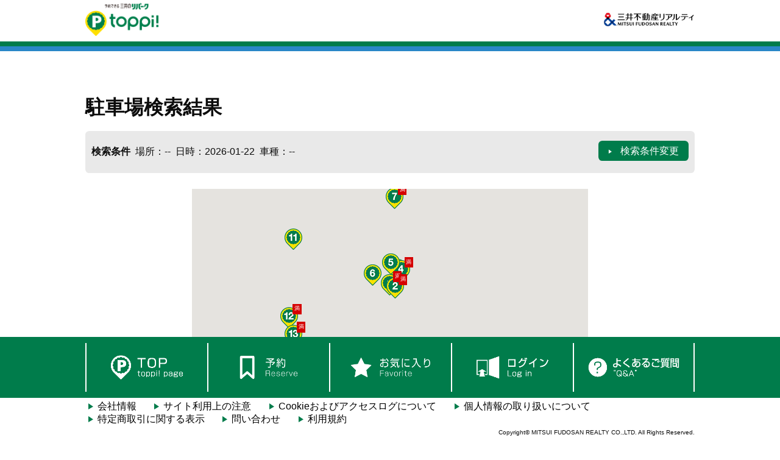

--- FILE ---
content_type: text/html; charset=utf-8
request_url: https://www.repark-toppi.jp/parking_spaces?lat=34.737950471446&lng=135.500241082
body_size: 1881
content:
<!DOCTYPE html>
<html>
<head>
  <meta http-equiv="Content-Type" content="text/html; charset=utf-8">
  <meta name="viewport" content="width=device-width, initial-scale=1.0, minimum-scale=1.0, user-scalable=no"/>
  <title>予約できる三井のリパーク　toppi！</title>
  <link rel="stylesheet" href="/statics/css/style.css?ver=1769047731198" charset="utf-8">
  <link rel="stylesheet" href="/style.css?ver=1769047731198" charset="utf-8">
  <link rel="shortcut icon" href="/statics/favicon.ico" type="image/vnd.microsoft.ico"/>
  
  <meta name="keywords" content="駐車場,駐車場予約,駐車場貸出,駐車場経営,コインパーキング,土地活用,スペース活用,三井のリパーク"  data-react-helmet="true" />
  <meta name="description" content="駐車場予約なら予約できる三井のリパーク「toppi!」。空き駐車場をWebで検索・２週間前から予約できます。" data-react-helmet="true" />
  <!-- Google Tag Manager -->
<script>(function(w,d,s,l,i){w[l]=w[l]||[];w[l].push({'gtm.start':
new Date().getTime(),event:'gtm.js'});var f=d.getElementsByTagName(s)[0],
j=d.createElement(s),dl=l!='dataLayer'?'&l='+l:'';j.async=true;j.src=
'https://www.googletagmanager.com/gtm.js?id='+i+dl;f.parentNode.insertBefore(j,f);
})(window,document,'script','dataLayer','GTM-WPT53NG');</script>
<!-- End Google Tag Manager -->

</head>
<body>
  <!-- Google Tag Manager (noscript) -->
<noscript><iframe src="//www.googletagmanager.com/ns.html?id=GTM-WPT53NG"
height="0" width="0" style="display:none;visibility:hidden"></iframe></noscript>
<!-- End Google Tag Manager (noscript) -->
  <div id="app"></div>
  <script>
    window.onerror = function(msg, file, line, column, err) {
      alert('一時的なエラーにより表示できません。時間をおいて再度ご確認ください。 (' + msg + ')');
    };
    window.ENV = JSON.parse(unescape("%7B%22API_TOKEN_EXPIRE%22%3A%22604800%22%2C%22PUBLIC_API_ENDPOINT%22%3A%22https%3A//www.repark-toppi.jp%22%2C%22LOCAL_API_ENDPOINT%22%3A%22http%3A//api_gateway%3A8000%22%2C%22GOOGLE_API_KEY%22%3A%22AIzaSyBOIUt0vknbADuAyahHX1OsVnCtFKQ37X0%22%2C%22GOOGLE_API_SERVER_KEY%22%3A%22AIzaSyB65jKI_Ys4VhfvoDgvvffTHvxiX_cuFOc%22%2C%22STORAGE_ENDPOINT%22%3A%22https%3A//reparkbloblpublic.blob.core.windows.net/reparkpublic%22%2C%22PRODUCTION%22%3A%221%22%2C%22MAINTENANCE%22%3A%22%22%2C%22GOOGLE_MAP_ZOOM_LEVEL%22%3A%2213%22%2C%22MERCHANT_ID%22%3A%2231252%22%2C%22TOKEN_GENERATION_KEY%22%3A%22live_laAXZfLKmhDQb7togSESmeUR%22%2C%22GOOGLE_RECAPTCHA_SITE_KEY%22%3A%226Ley1s8gAAAAAOaldrgVeyRGZIymDlUjlEiyT_vb%22%2C%22GOOGLE_RECAPTCHA_ENABLE%22%3A%22true%22%7D"));
    window.INITIAL_STATE = JSON.parse(unescape("null"));
    window.SERVER_MESSAGES = JSON.parse(unescape("null"));
    window.PAGE_INFO = JSON.parse(unescape("%7B%22useCache%22%3Afalse%2C%22serverRendering%22%3Afalse%7D"));
    window.BASE_PATH = "";
    window.PATH = JSON.parse(unescape("%22/parking_spaces%22"));
    window.IS_REAL_PRODUCTION = true;
    window.QUERY = JSON.parse(unescape("%7B%22lat%22%3A%2234.737950471446%22%2C%22lng%22%3A%22135.500241082%22%7D"));
    window.IMG_PATH = "/statics/img";
  </script>
  
      <script src="https://cdnjs.cloudflare.com/ajax/libs/react/15.3.2/react-with-addons.min.js"></script>
      <script src="https://cdnjs.cloudflare.com/ajax/libs/react/15.3.2/react-dom.min.js"></script>
      <script src="https://cdnjs.cloudflare.com/ajax/libs/react-router/2.8.1/ReactRouter.min.js"></script>
      <script src="https://cdnjs.cloudflare.com/ajax/libs/redux/3.6.0/redux.min.js"></script>
      <script src="https://cdnjs.cloudflare.com/ajax/libs/react-redux/4.4.5/react-redux.min.js"></script>
      <script src="https://cdnjs.cloudflare.com/ajax/libs/redux-form/6.0.5/redux-form.min.js"></script>
      <script src="https://cdnjs.cloudflare.com/ajax/libs/redux-saga/0.11.1/redux-saga.min.js"></script>
    
  <script src="https://token.paygent.co.jp/js/PaygentToken.js"></script>
  <script src="/app.js?ver=1769047731198"></script>
  
<script>(function(){function c(){var b=a.contentDocument||a.contentWindow.document;if(b){var d=b.createElement('script');d.innerHTML="window.__CF$cv$params={r:'9c1eb681ac135c4f',t:'MTc2OTA4MTM1OQ=='};var a=document.createElement('script');a.src='/cdn-cgi/challenge-platform/scripts/jsd/main.js';document.getElementsByTagName('head')[0].appendChild(a);";b.getElementsByTagName('head')[0].appendChild(d)}}if(document.body){var a=document.createElement('iframe');a.height=1;a.width=1;a.style.position='absolute';a.style.top=0;a.style.left=0;a.style.border='none';a.style.visibility='hidden';document.body.appendChild(a);if('loading'!==document.readyState)c();else if(window.addEventListener)document.addEventListener('DOMContentLoaded',c);else{var e=document.onreadystatechange||function(){};document.onreadystatechange=function(b){e(b);'loading'!==document.readyState&&(document.onreadystatechange=e,c())}}}})();</script></body>
</html>

--- FILE ---
content_type: text/css; charset=UTF-8
request_url: https://www.repark-toppi.jp/statics/css/style.css?ver=1769047731198
body_size: 14088
content:
/**************** Normalizer *******************/

html, body, div, span, applet, object, iframe,
h1, h2, h3, h4, h5, h6, blockquote, pre,
a, abbr, acronym, address, big,
del, dfn, em, img, ins, kbd, q, s, samp, tt, var,
dl, dt, dd, ol, ul, li,
fieldset, form, legend,
table, caption, tbody, tfoot, thead, tr, th, td,
article, aside, canvas, details, embed, footer, header, hgroup,
menu, nav, output, section, summary,
time, mark, audio, canvas, video{margin:0;padding:0;border:0;vertical-align:baseline;}
article, aside, details, figcaption, figure,
footer, header, hgroup, menu, nav, section{display:block;}
audio,
canvas,
video {
    display: inline-block;
    *display: inline;
    *zoom: 1;
}
label
{
  display: block;
}
audio:not([controls]) {
    display: none;
    height: 0;
}
[hidden] {
    display: none;
}


a:active, a:hover{text-decoration: underline;}

a:active {
    outline: 0;
}

h1, h2, h3, h4, h5, h6
{
  font-family: 'helvetica neue', arial, sans-seriff;
  font-weight: normal;
  margin-bottom: 0.5em;
}

h3 {
  font-size: 1em;
}
h1, h2, h3 {
    margin-top: 1.2em;
}
h4, h5, h6 {
    margin-bottom: 0.5em;
    margin-top: 0.8em;
}
abbr[title] {
    border-bottom: 1px dotted;
}
b,
strong {
    font-weight: bold;
}

em {
  font-style: normal;
  font-weight: bold;
}
blockquote {
    margin: 1em 40px;
}
dfn {
    font-style: italic;
}
mark {
    background: #ff0;
    color: #000;
}
p,
pre {
    margin: 0.9em 0;
}
pre,
code,
kbd,
samp {
    font-family: monospace, serif;
    font-size: 1em;
}
pre {
    white-space: pre;
    white-space: pre-wrap;
    word-wrap: break-word;
}
q {
    quotes: none;
}
q:before,
q:after {
    content: '';
    content: none;
}
small {
    font-size: 75%;
}
sub,
sup {
    font-size: 75%;
    line-height: 0;
    position: relative;
    vertical-align: baseline;
}
sup {
    top: -0.5em;
}
sub {
    bottom: -0.25em;
}

dl,
menu,
ol,
ul {
    margin: 1em 0;
}

dd {
    margin: 0 0 0 3.5em;
}
menu,
ol,
ul {
    padding: 0 0 0 3.5em;
}
 ul,
nav ol {
    list-style: none;
    list-style-image: none;
}
img {
    border: 0; /* 1 */
    -ms-interpolation-mode: bicubic; /* 2 */
}
svg:not(:root) {
    overflow: hidden;
}
figure {
    margin: 0;
}
form {
    margin: 0;
}
fieldset {
    border: 1px solid #c0c0c0;
    margin: 0 2px;
    padding: 0.35em 0.625em 0.75em;
}
legend {
    border: 0; /* 1 */
    padding: 0;
    white-space: normal; /* 2 */
    *margin-left: -0.8em; /* 3 */
}

button,
input,
select,
textarea {
    font-size: 100%; /* 1 */
    margin: 0; /* 2 */
    vertical-align: baseline; /* 3 */
    *vertical-align: middle; /* 3 */
    font-family: helvetica, arial, sans-serif;
}
select {
  padding-top: 5px;
  padding-right: 20px;
  padding-bottom: 5px;
  padding-left: 10px;
}
div,
p,
button,
select,
input {
    line-height: normal; /* 1 */
    -moz-box-sizing: border-box; /* FF */
    -webkit-box-sizing: content-box; /* Safari */
    box-sizing: border-box; /* >=IE8 & Opera */
}
button,
input[type="button"],
input[type="reset"],
input[type="submit"] {
    cursor: pointer; /* 1 */
    -webkit-appearance: button; /* 2 */
    *overflow: visible;  /* 3 */
}
button[disabled],
input[disabled] {
    cursor: default;
}
input[type="checkbox"],
input[type="radio"] {
    box-sizing: border-box;
    padding: 0;
    vertical-align: middle;
    border: 1px solid #000;
}
input[type="search"] {
    -webkit-appearance: textfield;
    -moz-box-sizing: content-box;
    -webkit-box-sizing: content-box;
    box-sizing: content-box;
}
input[type="search"]::-webkit-search-decoration,
input[type="search"]::-webkit-search-cancel-button {
    -webkit-appearance: none;
}
button::-moz-focus-inner,
input::-moz-focus-inner {
    border: 0;
    padding: 0;
}
textarea {
    overflow: auto; /* 1 */
    vertical-align: top; /* 2 */
    margin: 0;
    padding: 0.5em;
    height: auto;
}
textarea.wide {
  width: 400px;
  height: 200px;
}

table {
    border-collapse: separate;
    border-spacing: 0;
    border: 3px solid #007c4b;
    text-align: left;
    width: 100%;
    -moz-border-radius: 0.8em;
    -webkit-border-radius: 0.8em;
    border-radius: 0.8em;
}
table + table {
  margin-top: 30px;
}
th {
  white-space: nowrap;
}
th, td {
  padding: 0.5em 0.7em;
  vertical-align: middle;
}
.vertical-top th,
.vertical-top td {
  vertical-align: top;
}

.vertical th {
  text-align: right;
  border-right: 2px solid #007c4b;
  border-bottom: 2px solid #007c4b;
}

.vertical th.w25 {
  width: 25%;
}

.vertical td {
  border-bottom: 2px solid #007c4b;
}
.vertical tr:first-child th {
  -moz-border-radius: 0.6em 0 0 0;
  -webkit-border-radius: 0.6em 0 0 0;
  border-radius: 0.6em 0 0 0;
}
.vertical tr:first-child td {
  -moz-border-radius: 0 0.6em 0 0;
  -webkit-border-radius: 0 0.6em 0 0;
  border-radius: 0 0.6em 0 0;
}
.vertical tr:last-child th {
  -moz-border-radius: 0 0 0 0.6em;
  -webkit-border-radius: 0 0 0 0.6em;
  border-radius: 0 0 0 0.6em;
}
.vertical tr:last-child td {
  -moz-border-radius: 0 0 0.6em 0;
  -webkit-border-radius: 0 0 0.6em 0;
  border-radius: 0 0 0.6em 0;
}
.vertical tr:first-child:last-child td {
  -moz-border-radius: 0 0.6em 0.6em 0;
  -webkit-border-radius: 0 0.6em 0.6em 0;
  border-radius: 0 0.6em 0.6em 0;
}
.vertical tr:last-child th,
.vertical tr:last-child td {
  border-bottom: none !important;
}
.vertical tr:first-child th[rowspan] {
  border-bottom: none;
  -moz-border-radius: 0.6em 0 0 0.6em;
  -webkit-border-radius: 0.6em 0 0 0.6em;
  border-radius: 0.6em 0 0 0.6em;
}
.vertical tr:first-child th[colspan] {
  color: #fff;
  text-align: center;
  -moz-border-radius: 0.6em 0.6em 0 0;
  -webkit-border-radius: 0.6em 0.6em 0 0;
  border-radius: 0.6em 0.6em 0 0;
}

.vertical-table {
  display: grid;
  grid-template-columns: 1fr;
  border: 3px solid #007c4b;
  border-radius: 0.8em;
}

.vertical-table .tr{
  display: grid;
  grid-template-columns: 1fr 2fr
}

.vertical-table .th {
  text-align: right;
  border-right: 2px solid #007c4b;
  border-bottom: 2px solid #007c4b;
  padding: 0.5em 0.7em;
}
.vertical-table .th-last {
  text-align: right;
  border-right: 2px solid #007c4b;
  padding: 0.5em 0.7em;
}
.vertical-table .td {
  border-bottom: 2px solid #007c4b;
  padding: 0.5em 0.7em;
}
.vertical-table .td-last {
  padding: 0.5em 0.7em;
}
.vertical-table .tr-first-child .th {
  -moz-border-radius: 0.6em 0 0 0;
  -webkit-border-radius: 0.6em 0 0 0;
  border-radius: 0.6em 0 0 0;
}
.vertical-table .tr-first-child .td {
  -moz-border-radius: 0 0.6em 0 0;
  -webkit-border-radius: 0 0.6em 0 0;
  border-radius: 0 0.6em 0 0;
}
.vertical-table .tr-last-child .th {
  -moz-border-radius: 0 0 0 0.6em;
  -webkit-border-radius: 0 0 0 0.6em;
  border-radius: 0 0 0 0.6em;
}
.vertical-table .tr-last-child .td {
  -moz-border-radius: 0 0 0.6em 0;
  -webkit-border-radius: 0 0 0.6em 0;
  border-radius: 0 0 0.6em 0;
}
.vertical-table .tr-first-child-last-child .td {
  -moz-border-radius: 0 0.6em 0.6em 0;
  -webkit-border-radius: 0 0.6em 0.6em 0;
  border-radius: 0 0.6em 0.6em 0;
}
.vertical-table .tr-last-child .th,
.vertical-table .tr-last-child .td {
  border-bottom: none !important;
}

.vertical-table label {
  padding: 0;
}

.horizontal th,
.horizontal02 th {
  text-align: center;
  border-right: 2px solid #007c4b;
  border-bottom: 2px solid #007c4b;
}
.horizontal td,
.horizontal02 td {
  border-right: 2px solid #007c4b;
  border-bottom: 2px solid #007c4b;
}
.horizontal th:last-child,
.horizontal02 th:last-child {
  border-right: none;
}
.horizontal td:last-child,
.horizontal02 td:last-child {
  border-right: none;
}
.horizontal tr:last-child td,
.horizontal02 tr:last-child td {
  border-bottom: none;
}
.horizontal th:first-child,
.horizontal02 th:first-child {
  -moz-border-radius: 0.5em 0 0 0;
  -webkit-border-radius: 0.5em 0 0 0;
  border-radius: 0.5em 0 0 0;
}
.horizontal th:last-child,
.horizontal02 th:last-child {
  -moz-border-radius: 0 0.5em 0 0;
  -webkit-border-radius: 0 0.5em 0 0;
  border-radius: 0 0.5em 0 0;
}
.horizontal tr:last-child td:first-child,
.horizontal02 tr:last-child td:first-child {
  -moz-border-radius: 0 0 0 0.5em;
  -webkit-border-radius: 0 0 0 0.5em;
  border-radius: 0 0 0 0.5em;
}
.horizontal tr:last-child td:last-child,
.horizontal02 tr:last-child td:last-child {
  -moz-border-radius: 0 0 0.5em 0;
  -webkit-border-radius: 0 0 0.5em 0;
  border-radius: 0 0 0.5em 0;
}

.no-border th,
.no-border td {
  border: none;
}

.even-cell
{
  background-color: #e9e9e9;
}

label {
    font-weight: 700;
    margin-bottom: 0.4em;
    font-size: 0.95em;
}
hr {
  -moz-border-bottom-colors: none;
  -moz-border-left-colors: none;
  -moz-border-right-colors: none;
  -moz-border-top-colors: none;
  border-color: #eaeaea;
  border-color: #eaeaea -moz-use-text-color -moz-use-text-color;
  border-image: none;
  border-style: solid none none;
  border-width: 1px 0 0;
  margin: 1em auto;
  text-align: center;
}

form > hr
{
  margin: 1em 0.8em;
}
/**************** End Normalizer *******************/

html
{
  height: 100%;
}

body
{
  height: 100%;
  font-family: Helvetica Neue, arial, sans-serif, helvetica;
  font-size: 1em;
  color: #0c0c0c;
  -webkit-font-smoothing: subpixel-antialiased;
}

ul
{
  list-style-type:none;
  padding:0;margin:0;
}

ul.styled
{
  list-style-position: inside;
  list-style-type: initial;
}

.text
{
  color: #282828;
  font-family: serif;
  font-size: 1.2em;
  line-height: 1.5em;
}

.thin-text
{
  font-weight: 300;
}

.bold
{
  font-weight: bold;
}

.italic
{
  font-style: italic;
}

.xsmall {
  font-size: 0.6em;
}

.small
{
  font-size: 0.8em;
}

.bigger
{
  font-size: 1.2em;
}

.underline
{
  text-decoration: underline;
}

.white-translucent-bg{background: rgba(255,255,255,0.25);}

.translucent-hz-gradient
{
  background: -moz-linear-gradient(90deg, rgba(255, 255, 255, 1) 14%, rgba(125, 185, 232, 0) 46%); /* FF3.6-15 */
  background: -webkit-linear-gradient(90deg, rgba(255, 255, 255, 1) 14%, rgba(125, 185, 232, 0) 46%); /* Chrome10-25,Safari5.1-6 */
  background: linear-gradient(90deg, rgba(255, 255, 255, 1) 14%, rgba(125, 185, 232, 0) 46%); /* W3C, IE10+, FF16+, Chrome26+, Opera12+, Safari7+ */
  filter: progid:DXImageTransform.Microsoft.gradient( startColorstr='#ffffff', endColorstr='#007db9e8',GradientType=1 ); /* IE6-9 fallback on horizontal gradient */
}

/**** Fonts: ****/

.white { color: #ffffff !important; }
.red { color: #f00 !important; }
.orange { color: #ffbc70 !important; }
.yellow { color: #faff70 !important; }
.lima { color: #b3ff70 !important; }
.green { color: #70ff75 !important; }
.springgreen { color: #70ffbc !important; }
.cyan { color: #70faff !important; }
.blue { color: #70b3ff !important; }
.indigo { color: #7570ff !important; }
.violet { color: #bc70ff !important; }
.magenta { color: #ff70fa !important; }
.deeppink { color: #ff70b3 !important; }

/**** Borders ****/

.red-border { border: 2px solid #ff7570 !important; }
.orange-border { border: 2px solid #ffbc70 !important; }
.yellow-border { border: 2px solid #faff70 !important; }
.lima-border { border: 2px solid #b3ff70 !important; }
.green-border { border: 2px solid #70ff75 !important; }
.springgreen-border { border: 2px solid #70ffbc !important; }
.cyan-border { border: 2px solid #70faff !important; }
.blue-border { border: 2px solid #70b3ff !important; }
.indigo-border { border: 2px solid #7570ff !important; }
.violet-border { border: 2px solid #bc70ff !important; }
.magenta-border { border: 2px solid #ff70fa !important; }
.deeppink-border { border: 2px solid #ff70b3 !important; }

.global-border { border: 4px solid #007c4b !important; }
.global-top-border { border-top: 8px solid #007c4b !important; }
.user-top-border { border-top: 8px solid #2987c7 !important; }
.corp-top-border { border-top: 8px solid #f46f40 !important; }
.orner-top-border { border-top: 8px solid #ffc000 !important; }
.no-top-border { border-top: 8px solid #ffffff; opacity: 0 !important; }

/**** Backgrounds: ****/

.white-bg { background-color: #ffffff !important; }
.grey-bg { background-color: #ababab !important; }
.red-bg { background-color: #d50000 !important; }
.orange-bg { background-color: #ffbc70 !important; }
.yellow-bg { background-color: #faff70 !important; }
.lima-bg { background-color: #b3ff70 !important; }
.green-bg { background-color: #70ff75 !important; }
.springgreen-bg { background-color: #70ffbc !important; }
.cyan-bg { background-color: #70faff !important; }
.blue-bg { background-color: #70b3ff !important; }
.indigo-bg { background-color: #7570ff !important; }
.violet-bg { background-color: #bc70ff !important; }
.magenta-bg { background-color: #ff70fa !important; }
.deeppink-bg { background-color: #ff70b3 !important; }

.lightgrey-bg { background-color: #f2f2f2 !important; }
.lightred-bg { background-color: #ffb0ad !important; }
.lightorange-bg { background-color: #ffd9ad !important; }
.lightyellow-bg { background-color: #fcffad !important; }
.lightlima-bg { background-color: #d3ffad !important; }
.lightgreen-bg { background-color: #adffb0 !important; }
.lightspringgreen-bg { background-color: #adffd9 !important; }
.lightcyan-bg { background-color: #adfcff !important; }
.lightblue-bg { background-color: #add3ff !important; }
.lightindigo-bg { background-color: #b0adff !important; }
.lightviolet-bg { background-color: #d9adff !important; }
.lightmagenta-bg { background-color: #ffadfc !important; }
.lightdeeppink-bg { background-color: #ffadd3 !important; }

.gray-bg { background-color: #6d6d6d !important; }
.lightgray-bg { background-color: #e9e9e9 !important; }
.global-bg { background-color: #007c4b !important; }
.lightglobal-bg { background-color: #169362 !important; }
.user-bg { background-color: #2987c7 !important; }
.corp-bg { background-color: #f46f40 !important; }
.orner-bg { background-color: #ffc000 !important; }
.user-bg { background-color: #2987c7 !important; }
.corp-bg { background-color: #f46f40 !important; }
.orner-bg { background-color: #ffc000 !important; }
a.user-bg:hover { background-color: #549fd2 !important; }
a.corp-bg:hover { background-color: #f68c66 !important; }


.no-bg-color
{
  background-color: transparent;
}

/**** Icons: ****/
.a {
  cursor: pointer;
}


.ico {
  display: inline-block;
  background-repeat: no-repeat;
  background-position: center left;
}
.ico-current {
  padding-left: 30px;
  background-image: url(../img/ico_current.png);
}
a:hover .ico-current, .a:hover .ico-current, .a.selected .ico-current  {
  background-image: url(../img/ico_current_cr.png);
}
.ico-pin {
  padding-top: 10px;
  padding-bottom: 10px;
  padding-left: 35px;
  background-image: url(../img/ico_pin.png);
}
.ico-pin00 { background-image: url(../img/ico_pin00.png); }
.ico-pin01 { background-image: url(../img/ico_pin01.png); }
.ico-pin02 { background-image: url(../img/ico_pin02.png); }
.ico-pin03 { background-image: url(../img/ico_pin03.png); }
.ico-pin04 { background-image: url(../img/ico_pin04.png); }
.ico-pin05 { background-image: url(../img/ico_pin05.png); }
.ico-pin06 { background-image: url(../img/ico_pin06.png); }
.ico-pin07 { background-image: url(../img/ico_pin07.png); }
.ico-pin08 { background-image: url(../img/ico_pin08.png); }
.ico-pin09 { background-image: url(../img/ico_pin09.png); }
.ico-pin10 { background-image: url(../img/ico_pin10.png); }
.ico-pin11 { background-image: url(../img/ico_pin11.png); }
.ico-pin12 { background-image: url(../img/ico_pin12.png); }
.ico-pin13 { background-image: url(../img/ico_pin13.png); }
.ico-pin14 { background-image: url(../img/ico_pin14.png); }
.ico-pin15 { background-image: url(../img/ico_pin15.png); }
.ico-pin16 { background-image: url(../img/ico_pin16.png); }
.ico-pin17 { background-image: url(../img/ico_pin17.png); }
.ico-pin18 { background-image: url(../img/ico_pin18.png); }
.ico-pin19 { background-image: url(../img/ico_pin19.png); }
.ico-pin20 { background-image: url(../img/ico_pin20.png); }
a:hover .ico-pin, .a:hover .ico-pin, .a.selected .ico-pin {
  background-image: url(../img/ico_pin_cr.png);
}
.ico-search {
  padding-top: 8px;
  padding-bottom: 8px;
  padding-left: 30px;
  background-image: url(../img/ico_search_white.png);
}
.ico-parking {
  padding-top: 20px;
  padding-left: 35px;
  padding-bottom: 5px;
  background-image: url(../img/ico_logo.png);
}
.ico-logo {
  padding-top: 5px;
  padding-bottom: 10px;
  padding-left: 40px;
  background-image: url(../img/ico_logo.png);
  background-position: top left;
}
.ico-time {
  padding-left: 20px;
  background-image: url(../img/ico_time.png);
}
.ico-yen {
  padding-left: 20px;
  background-image: url(../img/ico_yen.png);
}
.ico-arrow-s {
  padding-left: 20px;
  background-image: url(../img/ico_arrow_s.png);
}
.ico-arrow-m {
  padding-left: 20px;
  background-image: url(../img/ico_arrow_m.png);
}
.ico-arrow-l {
  padding-top: 8px;
  padding-bottom: 8px;
  padding-left: 20px;
  background-image: url(../img/ico_arrow_m.png);
}
.ico-logout {
  padding-left: 25px;
  background-image: url(../img/ico_logout.png);
}
.ico-entry {
  padding: 5px 0 5px 55px;
  background-image: url(../img/ico_entry.png);
}
.ico-user {
  padding: 3px 0 3px 22px;
  background-image: url(../img/ico_user.png);
}
.ico-corp {
  padding: 3px 0 3px 30px;
  background-image: url(../img/ico_corp.png);
}
.ico-no01,.ico-no01-cr,
.ico-no02,.ico-no02-cr,
.ico-no03,.ico-no03-cr {
  padding-top: 8px;
  padding-left: 40px;
  min-height: 32px;
}
.ico-no01 { background-image: url(../img/ico_no01.png); }
.ico-no02 { background-image: url(../img/ico_no02.png); }
.ico-no03 { background-image: url(../img/ico_no03.png); }
.ico-no01-cr { background-image: url(../img/ico_no01_cr.png); }
.ico-no02-cr { background-image: url(../img/ico_no02_cr.png); }
.ico-no03-cr { background-image: url(../img/ico_no03_cr.png); }
.ico-car {
  padding-top: 40px;
  display: inline-block;
  background-repeat: no-repeat;
  background-position: center 15px;
}
.square {
   width: 90px;
  height: 80px;
  box-sizing: border-box;
}
.ssquare {
   width: 67px;
  height: 62px;
  font-size: 0.6em;
}
.square.global-bg:hover {
  background-color: #169362;
}
.square.ico-car01 { background-image: url(../img/ico_car01_off.png); }
.square.ico-car02 { background-image: url(../img/ico_car02_off.png); }
.square.ico-car03 { background-image: url(../img/ico_car03_off.png); }
.square.ico-car04 { background-image: url(../img/ico_car04_off.png); }
.square.ico-car05 { background-image: url(../img/ico_car05_off.png); }
.ssquare.ico-car01 { background-size: 50px auto; }
.ssquare.ico-car02 { background-size: 50px auto; }
.ssquare.ico-car03 { background-size: 50px auto; }
.ssquare.ico-car04 { background-size: 50px auto; }
.ssquare.ico-car05 { background-size: 50px auto; }
a.square.ico-car01:hover, .a.square.ico-car01:hover, .a.square.ico-car01.selected { background-color: #007c4b; background-image: url(../img/ico_car01_cr.png); }
a.square.ico-car02:hover, .a.square.ico-car02:hover, .a.square.ico-car02.selected { background-color: #007c4b; background-image: url(../img/ico_car02_cr.png); }
a.square.ico-car03:hover, .a.square.ico-car03:hover, .a.square.ico-car03.selected { background-color: #007c4b; background-image: url(../img/ico_car03_cr.png); }
a.square.ico-car04:hover, .a.square.ico-car04:hover, .a.square.ico-car04.selected { background-color: #007c4b; background-image: url(../img/ico_car04_cr.png); }
a.square.ico-car05:hover, .a.square.ico-car05:hover, .a.square.ico-car05.selected { background-color: #007c4b; background-image: url(../img/ico_car05_cr.png); }

.pager li {
  float: left;
}
.pager li a {
  margin-left: 5px;
  padding: 2px 5px;
  color: #fff;
  background: #007c4b;
  border: 2px solid #007c4b;
  -moz-border-radius: 0.4em;
  -webkit-border-radius: 0.4em;
  border-radius: 0.4em;
}
.pager li a:hover {
  background: #169362;
}
.pager .current a {
  color: #007c4b;
  background: #fff;
}

.main .search {
  padding: 5px;
  border: 1px solid #169362;
}
.main .search input[type=text] {
  border: none;
}

.ttl-border {
  width: 100%;
  border-bottom: 2px solid #000;
}

.non-opaque
{
  opacity: 0.9;
}

.thin-border
{
  border: 1px solid #dfdfdf;
}


/*** Image backgrounds settings ***/

.bg-no-repeat
{
  background-repeat: no-repeat;
  -webkit-background-repeat: no-repeat;
}
.bg-fixed
{
  background-attachment: fixed;
  -webkit-background-attachment: fixed;
}

.bg-top
{
  background-position: top;
  -webkit-background-position: top;
}

.bg-bottom
{
  background-position: bottom;
  -webkit-background-position: bottom;
}

.bg-cover
{
  background-size: cover;
  -webkit-background-size: cover;
}

/*** End backgrounds ***/

.section
{
  min-height: 52vh;
  position: relative;
}

.xl-section
{
  min-height: 145vh;
  position: relative;
}

.panel
{
  background-color: #f2f2f3;
  margin-bottom: 1.4em;
  min-height: 1.4em;
  padding: 1em 1.5em;
  overflow: auto;
  -moz-box-sizing: border-box; /* FF */
  -webkit-box-sizing: content-box; /* Safari */
  box-sizing: border-box; /* >=IE8 & Opera */
}

.panel hr
{
  border-color: #e0e0e0;
}

.toppi-logo-img
{
  width: 180px;
}

.order-print-padding {
    padding: 6em 6em 3em 6em;
}

a
{
  color:#0067b0;
  text-decoration:none;
  vertical-align:baseline;
}

input[type=text]
{
  border: 1px solid #d0d0d0;
}

form input[type=text]:hover,
form input[type=password]:hover,
form select:hover,
form textarea:hover
{
  border-color:#a8a8a8;
}

form label:hover ~ input
{
  border-color:#bbb;
}

form input[type=text]:focus,
form input[type=password]:focus,
form select:focus,
form textarea:focus
{
  outline: 0;
  border-color: #67b0f0;
  -webkit-box-shadow: inset 0 1px 1px rgba(0,0,0,.077), 0 0 8px rgba(104, 177, 235, 0.7);
  box-shadow: inset 0 1px 1px rgba(0,0,0,.077), 0 0 8px rgba(104, 177, 235, 0.7);
}


form input[type=text]:-moz-placeholder{color:#555;}
form input[type=text]::-moz-placeholder{color:#555;}
form input[type=text]::-webkit-input-placeholder{color:#8FB3AD;}
form input[type=text]:-ms-input-placeholder{color:#555;}

/* modified placeholder color */
form input[type=text]:-moz-placeholder{color:#aaa;}
form input[type=text]::-moz-placeholder{color:#aaa;}
form input[type=text]::-webkit-input-placeholder{color:#aaa;}
form input[type=text]:-ms-input-placeholder{color:#aaa;}


form input[type=file]
{
  height: 1.2em;
}

form input[type=radio], input[type=checkbox]
{
  margin: 0 0.8em 0 0;
}

label
{
  padding: 0 1em 0 0.8em;
  color: #4A4A4A;
  vertical-align: middle;
}

form li > label
{
  margin:0 0 0 0.4em;
}

select
{
  -webkit-appearance: none !important;
  background-color: #fafafa;
  background-image: url("data:image/svg+xml;base64, [base64]");
  background-repeat: no-repeat;
  background-position: center right 3%;
  border: 1px solid #d0d0d0;
  -webkit-border-radius: 0;
  border-radius: 0;
}

@-moz-document url-prefix() {
  select {
    background: #ffffff; }

  select:hover {
    background: #ffffff; }
}
.form-inline
{
  display: inline-block;
  vertical-align: middle;
  width: auto;
}

.form-control, .form-inline
{
  background-color: #FFFFFF;

  /*border-width: 1px;*/
  border: 1px solid #d0d0d0;


  color: #555555;
  padding: 0 0.5em;
  margin: 0.4em 0.8em;
  height: 2.1em;
  border-radius: 0;
  width: 100%;
  width: -moz-available;
  width: -webkit-fill-available;
}

.form-control, .form-inline
{
  margin: 0.4em 0;
}

.max-width
{
  width: -moz-available;
  width: -webkit-fill-available;
}

.form-horizontal
{
  display: block;
}

.btn
{
  -moz-user-select: none;
  border: 0;
  display: inline-block;
  font-size: 1em;
  padding: 0.45em 1em;
  margin-top: 0.4em;
  margin-bottom: 0.4em;
  line-height: 1.15em;
  text-align: center;
  vertical-align: middle;
  /*white-space: nowrap;*/
}
.btn2l {
  line-height: 2.2;
}
.btnwide {
  width: 100%;
}
@media screen and (max-width: 640px){
  .btnwide {
    width: auto;
    font-size: 0.7em;
  }
}
.btn.global-bg:hover {
  background: #169362;
}
.btn.gray-bg:hover {
  background: #888;
}

.xm-btn {
  margin: 0;
  line-height: unset;
  font-size: 0.8em;
  font-weight: normal;
}
.sm-btn {
  margin-top: 0.4em;
  margin-bottom: 0.4em;
  font-size: 1em;
}
.md-btn {
  margin-top: 0.4em;
  margin-bottom: 0.4em;
  font-size: 1.4em;
}

.btn-default
{
  background-color: #fff;
  border: 1px solid #d2d2d2;
  color: #404040;
}

.btn-default:hover,
.btn-default:focus,
.btn-default:active,
.btn-default.active,
.open .dropdown-toggle.btn-default
{
  color: #333;
  background-color: #fafafa;
  border-color: #adadad;
}

.btn-primary
{
  background-color: #67bcf1;
  color: #FFFFFF;
}

.btn-primary:hover,
.btn-primary:focus,
.btn-primary:active,
.btn-primary.active,
.open .dropdown-toggle.btn-primary
{
  color: #fff;
  background-color: #68c5fd;
}

.btn-success {
    background-color: #2ECC71;
    color: #FFFFFF;
}

.btn-success:hover,
.btn-success:focus,
.btn-success:active,
.btn-success.active,
.open .dropdown-toggle.btn-success
{
  color: #fff;
  background:  #2FD574;
}

.btn-warning {
  color: #fff;
  background-color: #f0ad4e;
}

.btn-warning:hover,
.btn-warning:focus,
.btn-warning:active,
.btn-warning.active,
.open .dropdown-toggle.btn-warning
{
  color: #fff;
  background-color: #f6b74e;
}

.btn-danger {
  color: #fff;
  background-color: #FF7C6C;
}

.btn-danger:hover,
.btn-danger:focus,
.btn-danger:active,
.btn-danger.active,
.open .dropdown-toggle.btn-danger
{
  color: #fff;
  background-color: #ff8c7e;
}

.registration-user-btn
{
  margin: 0.7em 0;
  padding: 1.2em 1em;
  width: 90%;
}

.registration-user-container
{
  display: flex;
  flex-direction: column;
}

.flow-group {
  margin: 0 auto;
  width: 605px;
}
.flow {
  width: 209px;
  height: 59px;
  padding: 5px 20px;
  float: left;
  font-weight: bold;
  background-image: url(../img/flow_bg.png);
  background-repeat: no-repeat;
  background-position: center left;
  box-sizing: border-box;
}
.flow:last-child {
  width: 187px;
}
.flow-cr {
  color: #fff;
  background-image: url(../img/flow_bg_cr.png);
}
.flow-last {
  background-image: url(../img/flow_last_bg.png);
}
.flow-last-cr {
  color: #fff;
  background-image: url(../img/flow_last_bg_cr.png);
}

.left-inset
{
  border-left: 0 none;
  margin-left: -1em;
}

.tiny-control
{
  font-size: 0.8em;
  height: 1.3em;
  padding: 0.1em 0.65em 0;
}

.small-control
{
  font-size: 0.85em;
  height: 1.9em;
}

.big-control
{
  font-size: 1.1em;
  padding: 0.5em 1.15em;
  height: 3.1em;
}

.control-group
{
  margin:0.3em auto;
  overflow: auto;
}

.rounded
{
  -moz-border-radius: 0.4em;
  -webkit-border-radius: 0.4em;
  border-radius: 0.4em;
}
.sm-rounded
{
  padding: 5px;
  -moz-border-radius: 0.2em;
  -webkit-border-radius: 0.2em;
  border-radius: 0.2em;
}
table.rounded
{
  border-collapse: separate;
}
.no-top-rounded
{
  -moz-border-radius: 0 0 0.4em 0.4em;
  -webkit-border-radius: 0 0 0.4em 0.4em;
  border-radius: 0 0 0.4em 0.4em;
}

.important-message {
  color: red;
  font-weight: bold;
  font-size: 1.3em;
  text-decoration-line: underline;
}

/************ Spacing ***************/

.top-0 {top:0;}
.top-1 {top: 2%;}
.top-2 {top: 4%;}
.top-3 {top: 6%;}
.top-4 {top: 8%;}
.top-5 {top: 10%;}
.top-6 {top: 12%;}
.top-7 {top: 14%;}
.top-8 {top: 16%;}
.top-9 {top: 18%;}
.top-10 {top: 20%;}
.top-11 {top: 22%;}
.top-12 {top: 24%;}
.top-13 {top: 26%;}
.top-14 {top: 28%;}
.top-15 {top: 30%;}
.top-16 {top: 32%;}
.top-17 {top: 34%;}
.top-18 {top: 36%;}
.top-19 {top: 38%;}
.top-20 {top: 40%;}

.bottom-0
{
  bottom: 0;
}

.global-top-border {
  position: relative;
  z-index: 1000;
}
.container
{
    padding: 1em 0;
    overflow: auto;
    width: 100%;
    display: table;
}

.logo {
  margin: auto;
  width: 180px;
}

.big-container
{
  margin: 7em auto 1em;
  overflow: auto;
}

.main {
  padding-bottom: 180px;
}

.footer {
  width: 100%;
  position: fixed;
  bottom: 0;
  background: #fff;
}
.footer ul {
  padding: 10px 0;
}
.footer .footer_link li {
  width: 20%;
  text-align: center;
  border-left: 2px solid #fff;
  box-sizing: border-box;
  float: left;
}
.footer .footer_link li:last-child {
  border-right: 2px solid #fff;
}
.footer .footer_link li a {
  padding: 20px 0;
  width: 100%;
  height: 40px;
  display: block;
  overflow: hidden;
  text-indent: -9999px;
  background-repeat: no-repeat;
  background-position: center;
}
.footer .search a {  background-image: url(../img/footer_nav_search.png); }
.footer .reserve a {
    background-size: 85%;
    background-image: url(../img/footer_nav_reserve_img.png);
}
.footer .reserve-all a {
    background-size: 85%;
    background-image: url(../img/footer_nav_reserve_all_img.png);
}
.footer .favorite a {
    background-size: 85%;
    background-image: url(../img/footer_nav_favorite_img.png);
}
.footer .mypage a {
    background-size: 85%;
    background-image: url(../img/footer_nav_mypage_img.png);
}
.footer .top a {
    background-size: 85%;
    background-image: url(../img/footer_nav_top_img.png);
}
.footer .login a {
    background-size: 85%;
    background-image: url(../img/footer_nav_login_img.png);
}
.footer .qa a {
    background-size: 85%;
    background-image: url(../img/footer_nav_QA_img.png);
}
.footer .search a:hover { background-image: url(../img/footer_nav_search_cr.png); }
.footer .reserve a:hover {
    background-size: 85%;
    background-image: url(../img/footer_nav_reserve_mo.png);
}
.footer .reserve-all a:hover {
    background-size: 85%;
    background-image: url(../img/footer_nav_reserve_all_mo.png);
}
.footer .favorite a:hover {
    background-size: 85%;
    background-image: url(../img/footer_nav_favorite_mo.png);
}
.footer .mypage a:hover {
    background-size: 85%;
    background-image: url(../img/footer_nav_mypage_mo.png);
}
.footer .top a:hover {
    background-size: 85%;
    background-image: url(../img/footer_nav_top_mo.png);
}
.footer .login a:hover {
    background-size: 85%;
    background-image: url(../img/footer_nav_login_mo.png);
}
.footer .qa a:hover {
    background-size: 85%;
    background-image: url(../img/footer_nav_QA_mo.png);
}


.footer .menu {
  padding: 0;
}

.footer .menu li {
  width: auto;
  float: left;
}

.footer .menu li a {
  margin-right: 20px;
  padding: 0 0 0 15px;
  height: auto;
  color: #000;
  text-indent: 0;
  background: url(../img/ico_arrow_green.png) no-repeat left center;
}


.row
{
  padding: 1em 0;
  overflow: auto;
  width: 100%;
}

.empty-row
{
  height: 2em;
  display: block;
  overflow: auto;
  padding: 1em 0;
  width: 100%;
}

ul.inline > li
{
  display: inline;
  margin-right: 0.5em;
}

ul.inline-block > li
{
  display: inline-block;
  white-space: nowrap;
}

ul.inline-block > li.hidden
{
  display: none;
}

ul.inline-table > li
{
  display: inline-table;
}

ul.table-cell > li
{
  display: table-cell;
}

.m-padding
{
  padding: 0.14em;
}
.xm-padding
{
  padding: 0.3em;
}
.sm-padding
{
  padding: 0.6em;
}
.md-padding
{
  padding: 1em;
}

.lg-padding
{
  padding: 1.5em;
}

.xl-padding
{
  padding:3em;
}
.xxl-padding {
  padding: 6em;
}
.no-padding
{
  padding: 0;
}

.no-left-padding
{
  padding-left: 0;
}

.no-right-padding
{
  padding-right: 0;
}

.no-top-padding
{
  padding-top:0;
}

.no-bottom-padding
{
  padding-bottom: 0;
}

.no-lt-padding
{
  padding-left: 0;
  padding-right: 0;
}

.no-vt-padding
{
  padding-top: 0;
  padding-bottom: 0;
}


.xm-lt-padding
{
  padding-left: 0.3em;
  padding-right: 0.3em;
}

.xm-vt-padding
{
  padding-top: 0.3em;
  padding-bottom: 0.3em;
}

.sm-lt-padding
{
  padding-left: 0.6em;
  padding-right: 0.6em;
}

.sm-vt-padding
{
  padding-top: 0.6em;
  padding-bottom: 0.6em;
}

.md-lt-padding
{
  padding-left: 1em;
  padding-right: 1em;
}

.md-vt-padding
{
  padding-top: 1em;
  padding-bottom: 1em;
}

.lg-lt-padding
{
  padding-left: 1.5em;
  padding-right: 1.5em;
}

.lg-vt-padding
{
  padding-top: 1.5em;
  padding-bottom: 1.5em;
}

.xl-lt-padding
{
  padding-left: 3em;
  padding-right: 3em;
}

.xl-vt-padding
{
  padding-top: 3em;
  padding-bottom: 3em;
}
.xm-top-padding { padding-top: 0.3em; }
.sm-top-padding { padding-top: 0.6em; }
.md-top-padding { padding-top: 1em; }
.lg-top-padding { padding-top: 1.5em; }
.xl-top-padding { padding-top:3em; }
.xxl-top-padding { padding-top:5em; }
.xm-right-padding { padding-right: 0.3em; }
.sm-right-padding { padding-right: 0.6em; }
.md-right-padding { padding-right: 1em; }
.lg-right-padding { padding-right: 1.5em; }
.xl-right-padding { padding-right:3em; }
.xxl-right-padding { padding-right:5em; }
.xm-bottom-padding { padding-bottom: 0.3em; }
.sm-bottom-padding { padding-bottom: 0.6em; }
.md-bottom-padding { padding-bottom: 1em; }
.lg-bottom-padding { padding-bottom: 1.5em; }
.xl-bottom-padding { padding-bottom:3em; }
.xxl-bottom-padding { padding-bottom:5em; }
.xm-left-padding { padding-left: 0.3em; }
.sm-left-padding { padding-left: 0.6em; }
.md-left-padding { padding-left: 1em; }
.lg-left-padding { padding-left: 1.5em; }
.xl-left-padding { padding-left:3em; }
.xxl-left-padding { padding-left:5em; }

.no-margin
{
  margin: 0 !important;
}

.xxm-margin
{
  margin: 0.1em;
}

.xm-margin
{
  margin: 0.3em;
}

.sm-margin
{
  margin: 0.6em;
}

.md-margin
{
  margin: 1em;
}

.lg-margin
{
  margin: 1.5em;
}

.xl-margin
{
  margin:3em;
}

.no-left-margin
{
  margin-left: 0;
}

.no-right-margin
{
  margin-right: 0;
}

.no-top-margin
{
  margin-top:0;
}

.no-bottom-margin
{
  margin-bottom: 0;
}

.no-lt-margin
{
  margin-left: 0;
  margin-right: 0;
}

.no-vt-margin
{
  margin-top: 0;
  margin-bottom: 0;
}

.xm-lt-margin
{
  margin-left: 0.3em;
  margin-right: 0.3em;
}

.xm-vt-margin
{
  margin-top: 0.3em;
  margin-bottom: 0.3em;
}

.sm-lt-margin
{
  margin-left: 0.6em;
  margin-right: 0.6em;
}

.sm-vt-margin
{
  margin-top: 0.6em;
  margin-bottom: 0.6em;
}

.md-lt-margin
{
  margin-left: 1em;
  margin-right: 1em;
}

.md-vt-margin
{
  margin-top: 1em;
  margin-bottom: 1em;
}

.lg-lt-margin
{
  margin-left: 1.5em;
  margin-right: 1.5em;
}

.lg-vt-margin
{
  margin-top: 1.5em;
  margin-bottom: 1.5em;
}

.xl-lt-margin
{
  margin-left: 3em;
  margin-right: 3em;
}

.xl-vt-margin
{
  margin-top: 3em;
  margin-bottom: 3em;
}
.xm-top-margin { margin-top: 0.3em; }
.sm-top-margin { margin-top: 0.6em; }
.md-top-margin { margin-top: 1em; }
.lg-top-margin { margin-top: 1.5em; }
.xl-top-margin { margin-top:3em; }
.xm-right-margin { margin-right: 0.3em; }
.sm-right-margin { margin-right: 0.6em; }
.md-right-margin { margin-right: 1em; }
.lg-right-margin { margin-right: 1.5em; }
.xl-right-margin { margin-right:3em; }
.xm-bottom-margin { margin-bottom: 0.3em; }
.sm-bottom-margin { margin-bottom: 0.6em; }
.md-bottom-margin { margin-bottom: 1em; }
.lg-bottom-margin { margin-bottom: 1.5em; }
.xl-bottom-margin { margin-bottom:3em; }
.xm-left-margin { margin-left: 0.3em; }
.sm-left-margin { margin-left: 0.6em; }
.md-left-margin { margin-left: 1em; }
.lg-left-margin { margin-left: 1.5em; }
.xl-left-margin { margin-left:3em; }

.middleset{
    padding: 4em 0 4em;
}

.row, .middleset
{
    display: table;
}

.vertically-centered
{
  align-items: center;
  bottom: 0;
  display: flex;
}

.max-height
{
  height: 100%;
}

.margin-1-left { margin-left: 4.16%; }
.margin-2-left { margin-left: 8.33%; }
.margin-3-left { margin-left: 12.5%; }
.margin-4-left { margin-left: 16.66%; }
.margin-5-left { margin-left: 20.83%; }
.margin-6-left { margin-left: 25%; }
.margin-7-left { margin-left: 29.16%; }
.margin-8-left { margin-left: 33.33%; }

.margin-1-right { margin-right: 4.16%; }
.margin-2-right { margin-right: 8.33%; }
.margin-3-right { margin-right: 12.5%; }
.margin-4-right { margin-right: 16.66%; }
.margin-5-right { margin-right: 20.83%; }
.margin-6-right { margin-right: 25%; }
.margin-7-right { margin-right: 29.16%; }
.margin-8-right { margin-right: 33.33%; }

.margin-1-top { margin-top: 4.16%; }
.margin-2-top { margin-top: 8.33%; }
.margin-3-top { margin-top: 12.5%; }
.margin-4-top { margin-top: 16.66%; }
.margin-5-top { margin-top: 20.83%; }
.margin-6-top { margin-top: 25%; }
.margin-7-top { margin-top: 29.16%; }
.margin-8-top { margin-top: 33.33%; }

/******************* Grid *******************/

.col-1,
.col-2,
.col-3,
.col-4,
.col-5,
.col-6,
.col-7,
.col-8,
.col-9,
.col-10,
.col-11,
.col-12,
.col-13,
.col-14,
.col-15,
.col-16,
.col-17,
.col-18,
.col-19,
.col-20,
.col-21,
.col-22,
.col-23,
.col-24
{
  float: left;
  display: block;
}


/******************* Killer *******************/
.killer {
  /*margin-top: -103px;*/
  margin-top: -60px;
  height: 490px;
  background: url(../img/killer.png) no-repeat center center;
  position: relative;
  z-index: 500;
  background-size: contain;
}
.killer .wrapper {
  margin: 0 auto;
  width: 1000px;
  height: 490px;
}
.killer .logo {
  position: absolute;
  top: 54px;
  left: 35px;
  display: none;
}
.killer .logo img {
  width: 252px;
}
.killer .about {
  position: absolute;
  top: 72px;
  left: 310px;
  display: none;

}
.killer .about:hover {
  opacity: 0.8;
}


/******************* Modal *******************/
.modal {
  margin-left: -418px;
  padding: 136px 10px 20px;
  width: 836px;
  background: #fff url(../img/modal.png) no-repeat center top;
  -moz-border-radius: 20px;
  -webkit-border-radius: 20px;
  border-radius: 20px;
  position: fixed;
  top: 50px;
  left: 50%;
  z-index: 2000;
  display: none;
}
.modal li {
  box-sizing: border-box;
}
.modal .ttl {
  margin-bottom: 10px;
}
.overlay {
  width: 100%;
  height: 100%;
  background: rgba(0, 0, 0, 0.5);
  position: fixed;
  top: 0;
  left: 0;
  display: none;
  z-index: 1000;
}

/********* Social Button *********/
.social-panel {
    width: 100%;
    display: inline-block;
    text-align: center;
}
.social-div {
    width: 333px;
    padding: 3px;
    display: inline-block;
}
.social-btn {
    background-size: cover;
    height: 67px;
    width: 100%;
}
.facebook-login {
    background-image: url(../img/facebook-btn.png);
}

.google-login {
    background-image: url(../img/google-btn.png);
}

.twitter-login {
    background-image: url(../img/twitter-btn.png);
}

.flex-space-between {
  display: flex;
  justify-content: space-between;
  align-items: center;
  flex-wrap: wrap;
}


/********* For Desktop *********/
@media screen and (min-width: 1024px){

  .col-1 { width: 4.16%; }
  .col-2 { width: 8.33%; }
  .col-3 { width: 12.5%; }
  .col-4 { width: 16.65%; }
  .col-5 { width: 20.83%; }
  .col-6 { width: 25%; }
  .col-7 { width: 29.16%; }
  .col-8 { width: 33.33%; }
  .col-9 { width: 37.5%; }
  .col-10 { width: 41.66%; }
  .col-11 { width: 45.83%; }
  .col-12 { width: 50%; }
  .col-13 { width: 54.16%; }
  .col-14 { width: 58.33%; }
  .col-15 { width: 62.5%; }
  .col-16 { width: 66.59%; }
  .col-17 { width: 70.83%; }
  .col-18 { width: 75%; }
  .col-19 { width: 79.16%; }
  .col-20 { width: 83.33%; }
  .col-21 { width: 87.5%; }
  .col-22 { width: 91.66%; }
  .col-23 { width: 95.83%; }
  .col-24 { width: 100%; }
  .wrapper { width: 1000px; }

  .only-small-screen
  {
    display: none;
  }

  .desktop-center
  {
    margin-top: 0;
    margin-left: auto;
    margin-right: auto;
    float: none;
    left:0;
    right: 0;
  }

  .only-tablet
  {
    display: none;
  }

  .only-mobile
  {
    display: none;
  }

  .desktop-hidden
  {
    display: none;
  }
}
/************ End desktop *************/

/************ Large screen ************/

@media screen and (min-width: 1440px){

  .col-lg-1 { width: 4.16%; }
  .col-lg-2 { width: 8.33%; }
  .col-lg-3 { width: 12.5%; }
  .col-lg-4 { width: 16.65%; }
  .col-lg-5 { width: 20.83%; }
  .col-lg-6 { width: 25%; }
  .col-lg-7 { width: 29.16%; }
  .col-lg-8 { width: 33.33%; }
  .col-lg-9 { width: 37.5%; }
  .col-lg-10 { width: 41.66%; }
  .col-lg-11 { width: 45.83%; }
  .col-lg-12 { width: 50%; }
  .col-lg-13 { width: 54.16%; }
  .col-lg-14 { width: 58.33%; }
  .col-lg-15 { width: 62.5%; }
  .col-lg-16 { width: 66.59%; }
  .col-lg-17 { width: 70.83%; }
  .col-lg-18 { width: 75%; }
  .col-lg-19 { width: 79.16%; }
  .col-lg-20 { width: 83.33%; }
  .col-lg-21 { width: 87.5%; }
  .col-lg-22 { width: 91.66%; }
  .col-lg-23 { width: 95.83%; }
  .col-lg-24 { width: 100%; }
}

/************ End Large Screen ***********/

/************ Ipad Pro 1024 **********/
@media screen and (max-width: 1024px) {
  a.square.ico-car01:hover, .a.square.ico-car01:hover { background-color: white; background-image: url(../img/ico_car01_off.png); }
  a.square.ico-car02:hover, .a.square.ico-car02:hover { background-color: white; background-image: url(../img/ico_car02_off.png); }
  a.square.ico-car03:hover, .a.square.ico-car03:hover { background-color: white; background-image: url(../img/ico_car03_off.png); }
  a.square.ico-car04:hover, .a.square.ico-car04:hover { background-color: white; background-image: url(../img/ico_car04_off.png); }

  .a.square.ico-car01.selected { background-color: #007c4b; background-image: url(../img/ico_car01_cr.png); }
  .a.square.ico-car02.selected { background-color: #007c4b; background-image: url(../img/ico_car02_cr.png); }
  .a.square.ico-car03.selected { background-color: #007c4b; background-image: url(../img/ico_car03_cr.png); }
  .a.square.ico-car04.selected { background-color: #007c4b; background-image: url(../img/ico_car04_cr.png); }
}
/************ End Ipad Pro 1024 **********/

/************ Tablet and Mobile **********/

@media screen and (max-width: 1023px){

  .only-desktop
  {
    display: none;
  }

  .only-tablet
  {
    display: block;
  }

  .only-mobile
  {
    display: block;
  }

  .only-small-screen
  {
    display: none;
  }

  .col-1, .col-2, .col-3, .col-4,
  .col-5, .col-6, .col-7, .col-8,
  .col-9, .col-10, .col-11, .col-12,
  .col-13, .col-14, .col-15, .col-16,
  .col-17, .col-18, .col-19, .col-20,
  .col-21, .col-22, .col-23, .col-24 {
    width: 100%;
  }

  .col-sm-1, .col-sm-2, .col-sm-3, .col-sm-4, .col-sm-5, .col-sm-6, .col-sm-7, .col-sm-8, .col-sm-9, .col-sm-10, .col-sm-11, .col-sm-12 {
    float: left;
  }

  .col-sm-1 { width: 4.16%; }
  .col-sm-2 { width: 8.33%; }
  .col-sm-3 { width: 12.5%; }
  .col-sm-4 { width: 16.66%; }
  .col-sm-5 { width: 20.83%; }
  .col-sm-6 { width: 25%; }
  .col-sm-7 { width: 29.16%; }
  .col-sm-8 { width: 33.33%; }
  .col-sm-9 { width: 37.5%; }
  .col-sm-10 { width: 41.66%; }
  .col-sm-11 { width: 45.83%; }
  .col-sm-12 { width: 50%; }
  .col-sm-13 { width: 54.16%; }
  .col-sm-14 { width: 58.33%; }
  .col-sm-15 { width: 62.5%; }
  .col-sm-16 { width: 66.66%; }
  .col-sm-17 { width: 70.83%; }
  .col-sm-18 { width: 75%; }
  .col-sm-19 { width: 79.16%; }
  .col-sm-20 { width: 83.33%; }
  .col-sm-21 { width: 87.5%; }
  .col-sm-22 { width: 91.66%; }
  .col-sm-23 { width: 95.83%; }
  .col-sm-24 { width: 100%; }

  input[type=text], input[type=submit]select, button
  {
    width: 100%;
  }

  .container {
    display: block;
    margin: 0 1em;
  }

  .sm-pull-left
  {
    left: 0;
    float: left;
  }

  .sm-pull-right
  {
    right: 0;
    float: right;
  }


  .form-control, .form-inline
  {
    margin: 0.4em 0;
  }

  .control-group
  {
    /*float: none;*/
    margin-left: auto;
    margin-right: auto;
    margin-top: 0;
    padding: 0 1em;
  }

  .sm-no-padding
  {
    padding: 0;
  }

  .btn
  {
    margin-left: 0;
  }

  a.btn
  {
    width: 100%;
    box-sizing: border-box;
  }

  .registration-user-btn
  {
    margin: 0.4em 0;
    padding: 0.6em 1em;
  }

  label
  {
    margin: 0.4em 0.7em 0 0;
    padding: 0;
  }

  .panel
  {
    padding: 0.5em;
  }

  .sm-center
  {
    margin-left: auto;
    margin-right: auto;
    float: none;
    margin-top: 0;
  }

  .tablet-and-mobile-hidden
  {
    display: hidden;
  }

  .vertically-centered
  {
    left: 0;
    right: 0;
  }

  .sm-no-background
  {
    background: none;
  }

  .modal {
    margin-left: 0;
    padding: 20% 10px 20px;
    width: 100%;
    top: 10px;
    left: 5%;
    position: absolute;
    background: #fff url(../img/sp_modal.png) no-repeat center top;
    background-size: contain;
  }

  .social-panel {
    display: block;
    float: left;
  }
  .social-div {
    text-align: center;
    padding: 0px;
    width: 100%;
  }
  .social-btn {
    background-size: contain;
    height: 58px;
    max-width: 283px;
  }
  a.square.ico-car01:hover, .a.square.ico-car01:hover { background-color: white; background-image: url(../img/ico_car01_off.png); }
  a.square.ico-car02:hover, .a.square.ico-car02:hover { background-color: white; background-image: url(../img/ico_car02_off.png); }
  a.square.ico-car03:hover, .a.square.ico-car03:hover { background-color: white; background-image: url(../img/ico_car03_off.png); }
  a.square.ico-car04:hover, .a.square.ico-car04:hover { background-color: white; background-image: url(../img/ico_car04_off.png); }

  .a.square.ico-car01.selected { background-color: #007c4b; background-image: url(../img/ico_car01_cr.png); }
  .a.square.ico-car02.selected { background-color: #007c4b; background-image: url(../img/ico_car02_cr.png); }
  .a.square.ico-car03.selected { background-color: #007c4b; background-image: url(../img/ico_car03_cr.png); }
  .a.square.ico-car04.selected { background-color: #007c4b; background-image: url(../img/ico_car04_cr.png); }

  .main {
    padding-bottom: 20px;
  }

  .footer
  {
    padding: 1.2em 0 0.8em;
    position: relative;
  }

  .footer ul { padding: 0px; }

  .footer .footer_link li {
    width: auto;
    text-align: center;
    border-left: 0px;
    border-bottom: 2px solid #fff;
    box-sizing: border-box;
    float: none;
  }
  .footer .footer_link li:last-child {
    border-right: initial;
    border-bottom: initial;
  }

  .footer .footer_link li a {
    background-position: left;
  }

  .footer .top a, .footer .top a:hover,
  .footer .reserve a, .footer .reserve a:hover,
  .footer .reserve-all a, .footer .reserve-all a:hover,
  .footer .favorite a, .footer .favorite a:hover,
  .footer .mypage a, .footer .mypage a:hover,
  .footer .login a, .footer .login a:hover,
  .footer .qa a, .footer .qa a:hover
  {
    background-size: 150px;
  }

  .footer .menu li {
    width: auto;
    float: none;
    padding-top: 10px;
  }
}
/****** End Tablet and Mobile ******/

/* To avoid Safari autozoom in forms on iPad and iPhone: */
@media screen and (-webkit-min-device-pixel-ratio:0) and (max-width: 1023px){
  .dialog-box select:focus,
  .dialog-box textarea:focus,
  .dialog-box input:focus {
    font-size: 15px;
  }
}

/******* Small mobile screen *******/
@media screen and (max-width: 640px){

  h1, h2, h3 {
    font-size: 18px;
  }
  textarea.wide {
    width: auto;
    height: auto;
  }

  .important-message {
    font-size: 16px;
  }

  .xxl-padding {
    padding: 2em;
  }
  .order-print-padding {
    padding: 2em 2em 1em 2em;
  }
  .only-desktop-and-tablet
  {
    display: none;
  }

  .only-tablet
  {
    display: none;
  }

  .xm-hidden
  {
    display: none;
  }

  .only-small-screen
  {
    display: block;
  }

  .col-sm-1, .col-sm-2, .col-sm-3, .col-sm-4,
  .col-sm-5, .col-sm-6, .col-sm-7, .col-sm-8,
  .col-sm-9, .col-sm-10, .col-sm-11, .col-sm-12,
  .col-sm-13, .col-sm-14, .col-sm-15, .col-sm-16,
  .col-sm-17, .col-sm-18, .col-sm-19, .col-sm-20,
  .col-sm-21, .col-sm-22, .col-sm-23, .col-sm-24 {
    width: 100%;
  }

  .col-xm-1 { width: 4.16%; }
  .col-xm-2 { width: 8.33%; }
  .col-xm-3 { width: 12.5%; }
  .col-xm-4 { width: 16.66%; }
  .col-xm-5 { width: 20.83%; }
  .col-xm-6 { width: 25%; }
  .col-xm-7 { width: 29.16%; }
  .col-xm-8 { width: 33.33%; }
  .col-xm-9 { width: 37.5%; }
  .col-xm-10 { width: 41.66%; }
  .col-xm-11 { width: 45.83%; }
  .col-xm-12 { width: 50%; }
  .col-xm-13 { width: 54.16%; }
  .col-xm-14 { width: 58.33%; }
  .col-xm-15 { width: 62.5%; }
  .col-xm-16 { width: 66.66%; }
  .col-xm-17 { width: 70.83%; }
  .col-xm-18 { width: 75%; }
  .col-xm-19 { width: 79.16%; }
  .col-xm-20 { width: 83.33%; }
  .col-xm-21 { width: 87.5%; }
  .col-xm-22 { width: 91.66%; }
  .col-xm-23 { width: 95.83%; }
  .col-xm-24 { width: 100%; }

  .wrapper {
    padding-right: 2px;
    box-sizing: border-box;
  }
  .container{
    width: 95%;
  }

  .section { min-height: 300px;}

  .xm-padding
  {
    padding: 0.1em;
  }
  .sm-padding
  {
    padding: 0.3em;
  }
  .md-padding
  {
    padding: 0.6em;
  }

  .lg-padding
  {
    padding: 1em;
  }

  .xl-padding
  {
    padding: 1.5em;
  }

  .xm-padding
  {
    padding: 0.1em;
  }
  .sm-padding
  {
    padding: 0.3em;
  }
  .md-padding
  {
    padding: 0.6em;
  }

  .lg-padding
  {
    padding: 1em;
  }

  .xl-padding
  {
    padding: 1.5em;
  }

  .sp-no-side-padding
  {
    padding-right: 0;
    padding-left: 0;
  }
  .xm-no-background
  {
    background-image: none !important;
    -webkit-background-image: none !important;
  }

  .xm-white-bg
  {
    background: #ffffff;
  }
  .flow-group {
    width: auto;
  }
  .flow {
    width: 100%;
    height: auto;
    margin-bottom: 10px;
    padding: 0;
    float: none;
    color: #000 !important;
    background-image: none !important;
    font-weight: normal;
  }
  .flow p {
    width: 100%;
  }
  .flow:last-child {
    width: 100%;
  }
  .flow-cr {
    color: #fff;
    background-image: url(../img/flow_bg_cr.png);
  }
  .flow-last {
    background-image: url(../img/flow_last_bg.png);
  }
  .flow-last-cr {
    color: #fff;
    background-image: url(../img/flow_last_bg_cr.png);
  }
  .flow br {
    display: none;
  }
  .ico-no01,.ico-no01-cr,
  .ico-no02,.ico-no02-cr,
  .ico-no03,.ico-no03-cr {
    margin: 0;
    padding: 0;
    min-height: auto;
    background-image: none;
  }
  .ico-no01:before,.ico-no01-cr:before {
    content: '1．';
  }
  .ico-no02:before,.ico-no02-cr:before {
    content: '2．';
  }
  .ico-no03:before,.ico-no03-cr:before {
    content: '3．';
  }

  a.btn {
    width: 100%;
    box-sizing: border-box;
  }

  .top-right,
  .top-left,
  .bottom-right,
  .bottom-left {
    position: relative !important;
  }

  th, td {
    /* display: block; */
    text-align: left;
    clear: both;
    zoom: 1;
  }
  th:after, td:after {
    height: 0;
    visibility: hidden;
    content: ".";
    display: block;
    clear: both;
  }
  th input[type=text] {
    width: 100px;
  }
  .vertical-sp th,
  .vertical-sp td {
    display: block;
    text-align: left;
  }
  .vertical-sp th {
    border-right: none;
    border-bottom: none;
  }
  .vertical-sp .col-2,
  .vertical-sp .col-3,
  .vertical-sp .col-4 {
    width: 20%;
  }
  .vertical-sp .col-8 {
    width: 32%;
  }
  .vertical-sp tr:first-child th {
    -moz-border-radius: 0.6em 0.6em 0 0;
    -webkit-border-radius: 0.6em 0.6em 0 0;
    border-radius: 0.6em 0.6em 0 0;
  }
  .vertical-sp tr:first-child td {
    -moz-border-radius: 0;
    -webkit-border-radius: 0;
    border-radius: 0;
    border-top: 2px solid #007c4b;
  }
  .vertical-sp tr:last-child th {
    -moz-border-radius: 0;
    -webkit-border-radius: 0;
    border-radius: 0;
  }
  .vertical-sp tr:first-child:last-child td {
    -moz-border-radius: 0 0 0.6em 0.6em;
    -webkit-border-radius: 0 0 0.6em 0.6em;
    border-radius: 0 0 0.6em 0.6em;
  }
  .vertical-sp tr:last-child td {
    -moz-border-radius: 0 0 0.6em 0.6em;
    -webkit-border-radius: 0 0 0.6em 0.6em;
    border-radius: 0 0 0.6em 0.6em;
  }


  .horizontal {
    border: none;
  }
  .horizontal tr:first-child {
    display: none;
  }
  .horizontal tr {
    display: block;
    border: 4px solid #007c4b;
    border-radius: 0.6em;
  }
  .horizontal tr + tr {
    margin-top: 20px;
  }
  .horizontal td {
    display: block;
    border-right: none;
  }
  .horizontal th:first-child {
    -moz-border-radius: 0;
    -webkit-border-radius: 0;
    border-radius: 0;
  }
  .horizontal tr:last-child td:first-child {
    -moz-border-radius: 0;
    -webkit-border-radius: 0;
    border-radius: 0;
  }
  .horizontal tr:last-child td {
    border-bottom: 2px solid #007c4b;
  }
  .horizontal td:first-child,
  .horizontal td:last-child,
  .horizontal tr:last-child td:last-child {
    border-bottom: none;
  }
  .horizontal02 tr {
    width: 50%;
    float: left;
    display: block;
  }
  .horizontal02 th,
  .horizontal02 td {
    min-height: 50px;
  }
  .horizontal02 th {
    border-right: none;
    border-bottom: 2px solid #007c4b;
  }
  .horizontal02 tr:last-child td,
  .horizontal02 td {
    border-right: none;
    border-bottom: 2px solid #007c4b;
  }
  .horizontal02 th:last-child {
    -moz-border-radius: 0 0 0 0.5em;
    -webkit-border-radius: 0 0 0 0.5em;
    border-radius: 0 0 0 0.5em;
  }
  .horizontal02 th:last-child,
  .horizontal02 td:last-child {
    border-bottom: none;
  }
  .horizontal02 tr:last-child td:first-child {
    -moz-border-radius: 0 0.5em 0 0;
    -webkit-border-radius: 0 0.5em 0 0;
    border-radius: 0 0.5em 0 0;
  }
  .horizontal02 tr:last-child td:last-child {
    border-bottom: none;
  }

  .ico-parking {
    background-position: left bottom 5px;
  }
  .ico-parking .pull-right {
    margin-top: 10px;
    float: none;
  }


  /******************* Killer *******************/
  .killer {
    margin-top: 10px;
    height: auto;
    background-size: contain;
  }
  .killer .wrapper {
    margin: 0 auto;
    width: 100%;
    height: auto;
    min-height: 173px;
  }
  .killer .logo {
    margin: 0;
    position: relative;
    width: 120px;
    top: -30px;
    left: 0;
  }
  .killer .logo img {
    width: 120px;
  }
  .killer .about {
    width: 80px;
    position: relative;
    top: auto;
    left: 10px;
    bottom: 10px;
  }
  .killer .about img {
    width: 80px;
  }

  .logo {
    margin: 0 auto;
    width: 50%;
  }



  /******************* Modal *******************/
  .modal {
    margin-left: 0;
    padding: 20% 10px 20px;
    width: 80%;
    top: 10px;
    left: 10%;
    position: absolute;
    background: #fff url(../img/sp_modal.png) no-repeat center top;
    background-size: contain;
  }
  .modal ol {
    padding: 0;
  }
  .modal .ttl {
    width: 60%;
  }



  label input[type=checkbox] + br {
    display: none;
  }

  .col-1 img,
  .col-2 img,
  .col-3 img,
  .col-4 img,
  .col-5 img,
  .col-6 img,
  .col-7 img,
  .col-8 img,
  .col-9 img,
  .col-10 img,
  .col-11 img,
  .col-12 img,
  .col-13 img,
  .col-14 img,
  .col-15 img,
  .col-16 img,
  .col-17 img,
  .col-18 img,
  .col-19 img,
  .col-20 img,
  .col-21 img,
  .col-22 img,
  .col-23 img,
  .col-24 img {
    width: 100%;
    height: auto;
  }
  iframe:not(#konnect-frame) {
    width: 100%;
    height: auto;
  }
  .credit img {
    width: auto;
  }

  .menu .pull-left,
  .menu .pull-right {
    margin: 0;
  }
  .btn img {
    width: auto;
  }
  .social-panel {
    display: block;
    float: left;
  }
  .social-div {
    text-align: center; 
    padding: 0px;
  }
  .social-btn {
    background-size: contain;
    height: 58px;
    max-width: 283px;
  }
  a.square.ico-car01:hover, .a.square.ico-car01:hover { background-color: white; background-image: url(../img/ico_car01_off.png); }
  a.square.ico-car02:hover, .a.square.ico-car02:hover { background-color: white; background-image: url(../img/ico_car02_off.png); }
  a.square.ico-car03:hover, .a.square.ico-car03:hover { background-color: white; background-image: url(../img/ico_car03_off.png); }
  a.square.ico-car04:hover, .a.square.ico-car04:hover { background-color: white; background-image: url(../img/ico_car04_off.png); }

  .a.square.ico-car01.selected { background-color: #007c4b; background-image: url(../img/ico_car01_cr.png); }
  .a.square.ico-car02.selected { background-color: #007c4b; background-image: url(../img/ico_car02_cr.png); }
  .a.square.ico-car03.selected { background-color: #007c4b; background-image: url(../img/ico_car03_cr.png); }
  .a.square.ico-car04.selected { background-color: #007c4b; background-image: url(../img/ico_car04_cr.png); }

  /* .vertical-sp th, td {
    display: table-cell;
  }
  .vertical-sp th {
    text-align: right;
    border-right: 2px solid #007c4b;
    border-bottom: 2px solid #007c4b;
  } */

}
/**** End Small mobile screen *****/


div.dark-background
{
  position:fixed;
  width:100%;
  height:100%;
  top:0;
  left:0;
  background-color:black;
  opacity:0.2;
  display:none;
  z-index:70;
}

/* Pop up dialogs: */

.dialog-box
{
    left:0;
    right: 0;
    margin: 0 auto;
    background-color:#fff;
    position:fixed;
    z-index:80;
}

.dialog-box-title
{
  background-color: #fff;
  border-bottom: 1px solid #dedede;
  float: none;
  left: 0;
  margin: 0;
  padding-bottom: 0.8em;
  padding-top: 2.8em;
  position: fixed;
  right: 0;
  text-overflow: clip;
  white-space: nowrap;
  z-index: 120;
}

.dialog-box-title-text
{
  overflow: hidden;
  text-overflow: ellipsis;
}

.dialog-box-content
{
  background: white none repeat scroll 0 0;
  padding-top: 7em;
  height: 55%;
  overflow: scroll;
  -webkit-overflow-scrolling:touch;
  position: fixed;
  z-index: 100;
}

a.close{color:#CBCBCB;padding: 0.7em 0.7em; margin: 0.5em; font-size:1em;font-weight:bold;text-decoration:none;position:absolute;right:0;top:0em; z-index:120;}
a.close:hover{opacity: 0.8;}

.left
{
  left:0;
}

.right
{
  right:0;
}

.pull-left
{
  float: left;
}

.pull-right
{
  float: right;
}

.cf {
  clear: both;
  zoom: 1;
}
.cf:after {
  height: 0;
  visibility: hidden;
  content: ".";
  display: block;
  clear: both;
}

.text-center
{
  text-align: center;
}

.text-left
{
  text-align: left;
}

.text-right
{
  text-align: right;
}

.sub
{
  vertical-align: sub;
}

.center
{
  margin-left: auto;
  margin-right: auto;
  float: none;
  left:0;
  right: 0;
}

.relative
{
  position: relative;
}

.absolute
{
  position: absolute;
}

.fixed
{
  position: fixed;
}

.sticky
{
  position: sticky;
  position: -webkit-sticky;
}

.top-right {
  margin-top: 10px;
  margin-right: 10px;
  top: 0;
  right: 0;
}
.top-left {
  margin-top: 10px;
  margin-left: 10px;
  top: 0;
  left: 0;
}
.bottom-right {
  margin-bottom: 10px;
  margin-right: 10px;
  bottom: 0;
  right: 0;
}
.bottom-left {
  margin-left: 10px;
  margin-bottom: 10px;
  bottom: 0;
  left: 0;
}

.no-float
{
  float: none;
}

.z-index-top
{
  z-index: 100;
}

.z-index-mid
{
  z-index: 50;
}

.z-index-back
{
  z-index: -1;
}

.footer
{
  bottom: 0;
  padding-bottom: 0.3em;
  left: 0;
}

.block
{
  display: block;
}

.inline
{
  display: inline;
}

.inline-block
{
  display: inline-block;
}

.table-cell
{
  display: table-cell;
}

.flex
{
  display: flex;
  display: -webkit-flex;
  display: -webkit-flexbox;
  display: -ms-flexbox;
}

.overflow-hidden
{
  overflow: hidden;
}

.hidden
{
  display: none;
}

.scroll-box {
  margin-bottom: 0px;
  padding: 20px;
  border: 2px solid #abadb3;
  overflow-y: scroll;
}

/**************************** End layout *******************************/


.share-btn
{
  float: right;
}

.vertical-share
{
  left:auto;
  float:right;
  position:absolute;
  right:0;
  top:25%;
  z-index:100020;
  background:0;
  width:3em;
}

.vertical-icon-wrapper
{
  width: 2em;
}

.icon-wrapper
{
  overflow: hidden;
  cursor: pointer;
  display: block;
  padding: 0.4em 0.7em;
  fill: #fff;
  -webkit-transition: padding 0.1; /* Safari */
  transition: padding 0.1s;
}

li.social-big
{
  display: inline;
  border: 3px solid white;
  -webkit-box-sizing: border-box;
  box-sizing: border-box;
}

.social-big-svg
{
  height: 2em;
  width: 2em;
  text-align: center;

}

.social-small-svg
{
  height: 1.5em;
  text-align: center;
  width: 1.8em;
}

li.social-small
{
  display: inline-block;
  vertical-align: middle;
}
.facebook
{
  background-color: rgb(59, 89, 152);
}

.twitter
{
  background-color: rgb(85, 172, 238);
}

.share-icon:hover
{
  padding-right: 1.5em;
}


.carsize-front {
  width: 140px;
  height: 90px;
  position: relative;
  background: url(../img/car_size_front.png) no-repeat right top;
}
.carsize-side {
  width: 160px;
  height: 90px;
  position: relative;
  background: url(../img/car_size_side.png) no-repeat right top;
}
.carsize input[type=text] {
  width: 40px;
}
.carsize-h {
  top: 10px;
  left: 0;
}
.carsize-w {
  top: 66px;
  left: 75px;
}
.carsize-l {
  top: 66px;
  left: 61px;
}

/**** Animations ****/

.drop
{
  opacity: 0;
  animation: showDrop 1s ease-out forwards;
  -webkit-animation: showDrop 1s ease-out forwards;
}

@keyframes showDrop
{
  from{ opacity: 0; transform: translate3d(0,-1.5em,0);}
  to{ opacity: 1; transform: translate3d(0,0,0);}
}

@-webkit-keyframes showDrop
{
  from{ opacity: 0; -webkit-transform: translate3d(0,-1.5em,0);}
  to{ opacity: 1; -webkit-transform: translate3d(0,0,0);}
}

/**** Parallax ****/

html.parallax {
  /*height: 100%;*/
  overflow: auto;
}

body.parallax
{
  transform-style: preserve-3d;
  height: 100%;
  overflow-x: hidden;
  overflow-y: scroll;
  perspective: 1px;
}

.parallax-section
{
    position: relative;
    padding: 25vh 10%;
    min-height: 70vh;
    width: 100vw;
    box-sizing: border-box;
    transform-style: inherit;
    background-attachment: fixed;
    background: 50% 50% / cover;
    transform: translateY(43px) translateZ(-0.4px) scale(1.75);
}

.parallax-section:before {
  background: 50% 50% / cover;
  transform: translateZ(-1px) scale(2);
  z-index:-1;
}

.parallax-section, .parallax-section:before {
  background: 50% 50% / cover;
}

.parallax-content
{
  transform: translateZ(0.5px) scale(0.5);
}


@media print {
  .global-top-border,
  .logo,
  .footer,
  .no-print { display: none !important; }
  .print { display: block !important; }
  .even-cell { background-color: #fff !important; }
  .col-10 { width: 80%; }
  .col-14 { width: 100%; }
  table, tr, th, td { border: none !important; }
  th, td {
    padding-top: 30px;
    padding-bottom: 10px;
    border-bottom: 2px solid #000 !important;
  }
  .order-print-padding {
    padding: 2em 2em 1em 2em;
  }
  .printable {
    font-size: 11px!important;
  }

}

.xm-padding.small.inline-block {
  padding: 0.3em;
}
.xm-padding.small.inline-block {
  padding: 0.3em;
}

/* トップページ */
.toppage_banner_grid {
  padding-top: 2em;
  display: grid;
  grid-template-columns: repeat(2, 1fr);
}

.toppage_banner_process {
  margin-left: 80px;
  margin-right: 20px;

}

.toppage_banner_qa {
  margin-left: 20px;
  margin-right: 80px;
}

.bannerLink:hover{
  text-decoration: none;
}

.searchbox {
  display: grid;
  grid-template-columns: repeat(3, 1fr);
}

.cartype-grid {
  display: grid;
  grid-template-columns: repeat(2, 90px);
  gap: 0.3em;
  margin-bottom: 1.2em;
}

.card-grid {
  display: grid;
  grid-template-columns: 8fr 1fr;
}

.items-center {
  display: grid;
  place-items: center;
}

.process {
  width: 900px;
  margin-top: 1em
}

@media screen and (max-width: 1024px) {
  .toppage_banner_grid {
    grid-template-columns: 1fr;
  }

  .toppage_banner_process {
    width: 85%;
    margin-left: auto;
    margin-right: auto;

  }

  .toppage_banner_qa {
    width: 85%;
    margin-left: auto;
    margin-right: auto;
  }

  .searchbox-sm {
    grid-template-columns: 1fr;
  }

  .cartype-grid-sm {
    margin-top: 1em;
  }

  .process {
    width: auto;
  }
}

/* よくあるご質問 */

summary {
  cursor: pointer;
  list-style: none;
}

summary::-webkit-details-marker {
	display: none;
}

#toppiqa_wrapper {
	margin: 0 auto;
  padding: 5px 0 30px 0;
	font-family: "ヒラギノ角ゴ Pro W3", "Hiragino Kaku Gothic Pro", "メイリオ", Meiryo, Osaka, "ＭＳ Ｐゴシック", "MS PGothic", sans-serif;
}

@media screen and (min-width: 1025px) {
	#toppiqa_wrapper {
		width: 650px;
	}
}

#toppiqa_wrapper img {
	width: 100%;
	height: auto;
}

#toppiqa_wrapper h1 {
	height: 40px;
	line-height: 40px;
	background: #007F4D;
	color: #FFF;
	margin: 0 0 30px;
	padding: 0 15px;
	font-size: 16px;
	font-weight: bold;
}

#toppiqa_wrapper dd a {
	color: #007F4D;
	font-weight: bold;
}

#toppiqa_wrapper #how h2 {
	color: #007F4D;
	font-size: 14px;
	font-weight: bold;
	margin: 0 0 15px;
	padding: 10px;
	border-bottom: 1px solid #CCC;
	position: relative;
}

#toppiqa_wrapper #how summary {
	height: 25px;
	line-height: 25px;
	font-weight: bold;
	font-size: 18px;
	color: #007F4D;
	position: relative;
	margin: 0 0 15px;
	padding: 0 0 0 90px;
}

#toppiqa_wrapper #how summary span {
	display: block;
	position: absolute;
	top: 0;
	left: 0;
	width: 75px;
	font-size: 14px;
	line-height: 25px;
	text-align: center;
	color: #FFF;
	background: #007F4D;
	font-family: Arial, Helvetica, sans-serif;
}

#toppiqa_wrapper #how summary:after {
	content: "Ｖ";
	display: block;
	font-size: 12px;
	line-height: 25px;
	width: 25px;
	text-align: center;
	position: absolute;
	top: 0px;
	right: 0;
	cursor: pointer;
}

#toppiqa_wrapper #how dd {
	margin: 0 0 45px;
	/* padding:0 0 0 90px; */
}

@media screen and (min-width: 1025px) {
	#toppiqa_wrapper #how dd {
		padding:0 0 0 90px;
	}
}

#toppiqa_wrapper #how dd h4 {
	margin: 0 0 30px;
	padding: 0 0 0 3em;
	position: relative;
	font-size: 12px;
	font-weight: bold;
	line-height: 1.5;
}

#toppiqa_wrapper #how dd h4.l1 {
	line-height: 30px;
}

#toppiqa_wrapper #how dd h4.nonum {
	padding: 0;
}

#toppiqa_wrapper #how dd h4 span {
	display: block;
	position: absolute;
	top: 0;
	left: -0.1em;
	color: #b5b5b6;
	font-size: 36px;
	font-weight: bold;
	text-align: center;
	width: 1em;
	line-height: 1;
}

#toppiqa_wrapper #how dd p {
	font-size: 12px;
	line-height: 1.5;
	margin-bottom: 15px;
}

#toppiqa_wrapper #how dd ul.list3 {
	margin: 0 0 15px;
	letter-spacing: -1em;
}

#toppiqa_wrapper #how dd ul.list3 li {
	display: inline-block;
	letter-spacing: normal;
	vertical-align: top;
	box-sizing: border-box;
}

@media screen and (min-width: 1025px) {
	#toppiqa_wrapper #how dd ul.list3 li {
		width: 175px;
		margin-right: 10px;
		padding: 0 4em 0 0.5em;
	}
}

#toppiqa_wrapper #how dd ul.list3 li.lst {
	margin-right: 0;
}

#toppiqa_wrapper #how dd ul.list3 li h5 {
	color: #007F4D;
	font-weight: bold;
	font-size: 13px;
	line-height: 1.5;
}

#toppiqa_wrapper #how dd ul.list3 li p {
	font-size: 12px;
	line-height: 1.5;
	margin-bottom: 15px;
}

#toppiqa_wrapper #how dd ul.list3 li.img {
	padding: 0;
	width: 100%;
}



#toppiqa_wrapper #how dd dl.drlist {
	margin: 0;
}

#toppiqa_wrapper #how dd dl.drlist summary {
	height: 30px;
	line-height: 30px;
	margin: 0;
	padding: 0 0.5em;
	border-bottom: 1px solid #CCC;
	font-size: 13px;
	color: #007F4D;
	position: relative;
}

#toppiqa_wrapper #how dd dl.drlist summary:after {
	content: "Ｖ";
	display: block;
	font-size: 12px;
	line-height: 30px;
	width: 25px;
	text-align: center;
	position: absolute;
	top: 0px;
	right: 0;
	cursor: pointer;
}

#toppiqa_wrapper #how dd dl.drlist div {
	margin: 0;
	padding: 1em 0.5em;
	font-size: 12px;
	line-height: 1.5;
}

#toppiqa_wrapper #qa h2 {
	color: #007F4D;
	font-size: 14px;
	font-weight: bold;
	margin: 0;
	padding: 10px;
	border-bottom: 1px solid #CCC;
	position: relative;
}

#toppiqa_wrapper #qa dl {
	margin: 0 0 30px;
}

#toppiqa_wrapper #qa dt {
	font-size: 13px;
	line-height: 30px;
	margin: 0;
	padding: 0 0 0 3em;
	position: relative;
	background: #FCFADE;
}

@media screen and (min-width: 1025px) {
	#toppiqa_wrapper #qa dt {
		padding: 0 0 0 48px;
	}
}

#toppiqa_wrapper #qa h2:after {
	content: "Ｖ";
	display: block;
	font-size: 12px;
	line-height: 30px;
	width: 25px;
	text-align: center;
	position: absolute;
	top: 0px;
	right: 0;
	cursor: pointer;
	color: #007F4D;
}

#toppiqa_wrapper #qa dt:before {
	content: "Q.";
	font-weight: bold;
	display: block;
	font-size: 1em;
	position: absolute;
	top: 0px;
	left: 12px;
	color: #007F4D;
}

@media screen and (min-width: 1025px) {
	#toppiqa_wrapper #qa dt:before {
		left: 24px;
	}
}

#toppiqa_wrapper #qa dd {
	font-size: 12px;
	line-height: 1.5;
	margin: 0;
	padding: 1em 1em 1em 36px;
	position: relative;
	border-bottom: 1px solid #CCC;
}

@media screen and (min-width: 1025px) {
	#toppiqa_wrapper #qa dd {
		padding: 1em 1em 1em 48px;
	}
}

#toppiqa_wrapper #qa dd:before {
	content: "A.";
	font-weight: bold;
	display: block;
	font-size: 1em;
	position: absolute;
	top: 1em;
	left: 12px;
	color: #007F4D;
}

@media screen and (min-width: 1025px) {
	#toppiqa_wrapper #qa dd:before {
		left: 24px;
	}
}

#toppiqa_wrapper #qa dd .tbl {
	width: 60%;
	padding-top: 10px;
}

#toppiqa_wrapper #qa dd .tbl p {
	font-size: 12px;
	line-height: 1.2;
	margin: 0;
	text-align: right;
}

#toppiqa_wrapper #qa dd .tbl table {
	width: 100%;
	border-top: 1px solid #CCC;
	border-right: 1px solid #CCC;
	background: #FFF;
}

#toppiqa_wrapper #qa dd .tbl td {
	width: 25%;
	box-sizing: border-box;
	text-align: center;
	font-size: 12px;
	line-height: 1;
	padding: 0.5em 0;
	border-bottom: 1px solid #CCC;
	border-left: 1px solid #CCC;
}

#toppiqa_wrapper p.indent {
	text-indent: -1em;
	padding-left: 1em;
}

/* 駐車場検索画面*/
.parking_spaces-parkinglot-grid-wrapper {
  display: grid;
  grid-template-columns: auto 140px;
  gap: 0.5em;
}

/** 事業地 */
.parking_spaces-parkinglot-grid-parkinglot {
  text-align: left;
  grid-column: 1 / 2;
  grid-row: 1 / 3;
}

/** 写真 */
.parking_spaces-parkinglot-grid-thumbnail {
  grid-column: 2 / 3;
  grid-row: 1 / 2;
}

/** ボタン */
.parking_spaces-parkinglot-grid-button {
  grid-column: 2 / 3;
  grid-row: 2 / 3;
}

.parking_spaces-parkinglot-grid-button-inner {
  display: grid;
  grid-template-columns: 50px 80px;
  justify-items: end;
  font-weight: normal;
}

@media screen and (max-width: 1024px) {
  .parking_spaces-parkinglot-grid-wrapper {
    display: grid;
    grid-template-columns: 1fr;
    gap: 0.5em;
  }

  /** 事業地 */
  .parking_spaces-parkinglot-grid-parkinglot {
    text-align: left;
    grid-column: unset;
    grid-row: 1 / 2;
  }

  /** 写真 */
  .parking_spaces-parkinglot-grid-thumbnail {
    grid-column: unset;
    grid-row: 3 / 4;
  }

  /** ボタン */
  .parking_spaces-parkinglot-grid-button {
    grid-column: unset;
    grid-row: 2 / 3;
    display: grid;
    justify-items: end;
  }

}

/* details[open] .details-content {
  animation: fadeIn 0.5s ease;
} */
@keyframes fadeIn {
  0% {
    opacity: 0; /* 透明 */
    transform: translateY(-10px); /* 上から表示 */
  }
  100% {
    opacity: 1;
    transform: none;
  }
}

.grecaptcha-badge {
  z-index: 1001;
  bottom: 20px!important;
}

/* お知らせ */
.notification-summary {
  position: relative;
  cursor: pointer;
  list-style: none;
}

.notification-summary:after {
  content: "Ｖ";
  display: block;
  color: #007c4b;
  font-size: 12px;
  font-weight: bold;
  line-height: 25px;
  width: 25px;
  text-align: center;
  position: absolute;
  top: 0px;
  right: 0;
  cursor: pointer;
}

.notification-item[open] .notification-summary:after {
  transform: rotate(180deg);
}

.notification-grid {
  display: grid;
  grid-template-columns: 120px 100px 1fr;
  gap: 10px;
  align-items: center;
  margin: 5px 0 5px 0;
}

.notification-date {
  text-align: left;
}

.notification-category-label {
  text-align: center;
  padding: 5px 10px;
  border-radius: 20px;
  font-weight: bold;
  width: 100px;
}

.label-important {
  border: 2px solid #f46f40;
  background-color: #f46f40;
  color: white;
}

.label-other {
  border: 3px solid #007c4b;
  color: black;
}

.notification-item {
  padding-top: 10px;
  padding-bottom: 10px;
  border-top: 2px solid #CCC;
}

.notification-title {
  text-align: left;
  overflow: hidden;
  text-overflow: ellipsis;
  white-space: nowrap;
}

.notification-body {
  display: grid;
  grid-template-columns: 120px 1fr;
  gap: 10px;
  align-items: center;
  margin: 5px 0 5px 0;
}

.notification-message {
  padding-top: 20px;
  padding-bottom: 10px;
}

.notification-image {
  width: 80%;
  margin: 0 auto;
}

.notification-image img {
  max-width: 100%;
  height: auto;
  display: block;
  margin-top: 10px;
}

@media screen and (max-width: 1024px) {
  .notification-grid {
    grid-template-columns: 130px 1fr;
    grid-template-rows: auto auto;
    gap: 5px;
  }

  .notification-date {
    grid-column: 1 / 2;
    grid-row: 1 / 2;
  }

  .notification-category {
    grid-column: 2 / 3;
    grid-row: 1 / 2;
  }

  .notification-title {
    grid-column: 1 / 3;
    grid-row: 2 / 3;
    overflow: initial;
    text-overflow: initial;
    white-space: initial;
  }

  .notification-body {
    display: grid;
    grid-template-columns: 1fr;
    gap: 0;
    align-items: center;
    margin: 0;
  }

  .notification-image {
    width: 100%;
  }

  .label-other {
    border: 2px solid #007c4b;
  }
}

--- FILE ---
content_type: text/css; charset=UTF-8
request_url: https://www.repark-toppi.jp/style.css?ver=1769047731198
body_size: 4362
content:
.headline{padding-bottom:50px;border-bottom:1px dotted gray;overflow:visible}.headline .log-title{margin-left:auto;margin-right:auto;width:100%;height:200px;border:1px solid silver}.headline .log-title .main-logo{float:left;width:40%;height:100%;background:#eee}.headline .log-title .main-title{float:left;width:60%;font-size:40px;text-align:center;padding-top:30px;color:#5bb0ac}.headline .introduction{width:100%}.headline .main-search-box{width:100%;position:relative}.headline .main-search-box:after{content:"";clear:both;display:block}.account-block{border-bottom:1px dotted gray;text-align:center}.server-notification{margin-top:1em;max-width:1000px}.server-notification img{width:100%}.parking-space-detail-view{border-collapse:collapse;width:100%;font-size:12px;text-align:left}.parking-space-detail-view td{padding:10px;color:#666;border:1px solid #ccc}.parking-space-detail-view td:first-child{background:silver;font-weight:700;padding-left:20px;color:#000;min-width:55px}.parking-space-list .parking-space-list-item{cursor:pointer;border:1px solid silver;margin-bottom:-1px}.parking-space-list .parking-space-list-item .status{float:left}.parking-space-list .parking-space-list-item .title{float:left;width:400px;padding-top:3px;margin-left:20px}.parking-space-list .parking-space-list-item .action-button,.parking-space-list .parking-space-list-item .link-button{float:right;margin-left:20px}.parking-space-list .parking-space-list-item:hover{background:#eee}.parking-space-list .parking-space-map{margin:auto;margin-top:40px;width:600px}.react_component_tooltip_clickable{border-radius:3px;display:inline-block;font-size:13px;opacity:.9;margin-top:0;padding:8px 21px;position:absolute;left:40px;top:-30px;-webkit-transition:opacity .3s ease-out;transition:opacity .3s ease-out;z-index:999}.react_component_tooltip_clickable:after,.react_component_tooltip_clickable:before{content:"";width:0;height:0;position:absolute}.react_component_tooltip_clickable.type-dark{color:#fff;background-color:#322}.react_component_tooltip_content{width:150px;margin-top:5px;margin-bottom:5px;cursor:"pointer"}.react_component_tooltip_item:hover{background-color:#544}.favorite-button{cursor:pointer;font-size:32px;padding:5px}.favorite-button:hover{color:gray}.parking-reservation-confirm-page>.medium-text{width:520px;margin:auto}.parking-reservation-complete-page>.large-label{text-align:center;color:#5bb0ac}.parking-reservation-complete-page>.medium-text{text-align:center;margin:auto}.customer-list-wrapper{padding:20px;border:1px solid silver}.my-page-action-block td{padding:20px}.my-page-action-block .action-button,.my-page-action-block .link-button{width:120px}.parking-favorite-list-page>*{margin-bottom:20px}.round-table{margin:20px;padding:10px;border:1px solid #bce1e0;border-radius:10px}.round-table .inner{width:90%;border-collapse:collapse;font-size:12px;margin:auto;text-align:left;padding:20px}.round-table .inner td{padding:10px;color:#666;border-bottom:1px solid #bce1e0;font-weight:700;font-size:16px}.round-table .inner td:first-child{padding-left:20px}.round-table .inner tr:last-child td{border-bottom:none}.round-table .inner .small-link-button{float:right}@media screen and (max-width:640px){.xl-lt-padding{padding-left:1em;padding-right:1em}}@media screen and (min-width:641px){.parking-space-cell{width:40%}}.printable{font-size:14px}.printable .footer,.printable .global-top-border,.printable .logo,.printable .no-print{display:none!important}.printable .print{display:block!important}.printable .even-cell{background-color:#fff!important}.printable .col-10{width:80%}.printable .col-14{width:100%}.printable table{border:initial!important;border-radius:initial!important}.printable td,.printable th{height:20px;padding-top:5px;padding-bottom:5px}.printable th{text-align:center}.printable table.parent td{border-bottom:1px solid!important}.printable table.details,.printable table.details td,.printable table.details th,.printable table.details tr{border:1px solid!important}button:disabled{opacity:.7}td,th{white-space:normal;min-width:50px}table.stripe tr:nth-child(even) td,table.stripe tr:nth-child(even) th{background-color:#e9e9e9}input[type=checkbox],input[type=radio]{cursor:pointer}.radio-group{margin-left:10px}.radio-group label{margin-right:30px;display:inline;cursor:pointer}label.input-label{cursor:pointer}td.link-col{width:80px}.footer{z-index:1000}.img-link:hover{opacity:.7}.nowrap{white-space:nowrap}.field-wrapper{display:inline-block;width:100%}.field-error{color:#d50000;text-align:left;font-size:.8em}.Select-wrapper{overflow:visible}.Select{padding:0}.Select .Select-control{border-radius:0;height:100%}.Select.form-control{border:none}div.big-control.Select .Select-multi-value-wrapper,div.big-control.Select .Select-placeholder,div.big-control.Select .Select-value{line-height:3em}.notification-list{z-index:10000;position:fixed}.notification-error{background:#d50000!important}.notification-error .notification-bar-action{color:#000!important}.geosuggest-wrapper{overflow:visible}.geosuggest{position:relative}.geosuggest__suggests{position:absolute;top:100%;left:0;right:0;max-height:25em;padding:0;margin-top:-5px;background:#fff;border:2px solid #267dc0;border-top-width:0;overflow-x:hidden;overflow-y:auto;list-style:none;z-index:5;-webkit-transition:max-height .2s,border .2s;transition:max-height .2s,border .2s}@media (max-width:1023px){.geosuggest__suggests{margin-left:0;margin-right:0}}.geosuggest__suggests--hidden{max-height:0;overflow:hidden;border-width:0}.geosuggest__item{font-size:18px;font-size:1rem;padding:.5em .65em;cursor:pointer;color:#4a4a4a}.geosuggest__item:focus,.geosuggest__item:hover{background:#f5f5f5}.geosuggest__item--active{background:#267dc0;color:#fff}.geosuggest__item--active:focus,.geosuggest__item--active:hover{background:#ccc}.loader-60devs{position:fixed;top:0;left:0;right:0;height:2px;width:100%;z-index:10000;opacity:1;-webkit-transition:opacity .25s .25s;transition:opacity .25s .25s}.loader-60devs .loader-60devs-progress{height:2px;width:100%;background-color:#039be5;-webkit-transition-property:opacity,-webkit-transform;transition-property:opacity,-webkit-transform;transition-property:transform,opacity;transition-property:transform,opacity,-webkit-transform;-webkit-transition-duration:12s;transition-duration:12s;-webkit-transition-timing-function:cubic-bezier(.04,.9,.11,.9);transition-timing-function:cubic-bezier(.04,.9,.11,.9);-webkit-transform:translateX(-100%);transform:translateX(-100%)}.loader-60devs[data-state=hidden]{display:none}.loader-60devs[data-state=hidden],.loader-60devs[data-state=hidden] .loader-60devs-progress{-webkit-transition:none;transition:none}.loader-60devs[data-state=running] .loader-60devs-progress{-webkit-transform:translateX(0);transform:translateX(0)}.loader-60devs[data-state=finishing]{opacity:0}.loader-60devs[data-state=finishing] .loader-60devs-progress{-webkit-transform:scaleX(100) translateX(0);transform:scaleX(100) translateX(0)}.image-gallery{-webkit-user-select:none;-moz-user-select:none;-ms-user-select:none;-o-user-select:none;user-select:none}.image-gallery-content{position:relative}.image-gallery-content .image-gallery-left-nav,.image-gallery-content .image-gallery-right-nav{color:#fff;cursor:pointer;font-family:Arial,Helvetica Neue,Helvetica,sans-serif;font-size:6em;line-height:0;position:absolute;text-shadow:0 2px 2px #222;top:48%;-webkit-transition:all .2s ease-out;transition:all .2s ease-out;z-index:4}@media (max-width:768px){.image-gallery-content .image-gallery-left-nav,.image-gallery-content .image-gallery-right-nav{font-size:3.4em}}@media (min-width:768px){.image-gallery-content .image-gallery-left-nav:hover,.image-gallery-content .image-gallery-right-nav:hover{color:#fff}}.image-gallery-content .image-gallery-left-nav{left:0}.image-gallery-content .image-gallery-left-nav:before{content:'\2039';padding:50px 15px}.image-gallery-content .image-gallery-right-nav{right:0}.image-gallery-content .image-gallery-right-nav:before{content:'\203A';padding:50px 15px}.image-gallery-slides{line-height:0;overflow:hidden;position:relative;white-space:nowrap}.image-gallery-slide{left:0;position:absolute;top:0;width:100%}.image-gallery-slide.center{position:relative}.image-gallery-slide img{width:100%}.image-gallery-slide .image-gallery-description{background:rgba(0,0,0,.4);bottom:70px;color:#fff;left:0;line-height:1;padding:10px 20px;position:absolute;-webkit-transition:all .45s ease-out;transition:all .45s ease-out;white-space:normal}@media (max-width:768px){.image-gallery-slide .image-gallery-description{bottom:45px;font-size:.8em;padding:8px 15px}}.image-gallery-bullets{bottom:20px;position:absolute;text-align:center;width:100%;z-index:4}.image-gallery-bullets .image-gallery-bullets-container{margin:0;padding:0}.image-gallery-bullets .image-gallery-bullet{border:1px solid #fff;border-radius:50%;box-shadow:0 1px 0 #222;cursor:pointer;display:inline-block;margin:0 5px;padding:5px}@media (max-width:768px){.image-gallery-bullets .image-gallery-bullet{margin:0 3px;padding:3px}}.image-gallery-bullets .image-gallery-bullet.active{background:#fff}.image-gallery-thumbnails{background:#fff;overflow:hidden;padding-top:5px}.image-gallery-thumbnails .image-gallery-thumbnails-container{cursor:pointer;text-align:center;-webkit-transition:all .45s ease-out;transition:all .45s ease-out;white-space:nowrap}.image-gallery-thumbnail{display:table-cell;padding-right:5px}.image-gallery-thumbnail img{border:4px solid transparent;-webkit-transition:border .3s ease-out;transition:border .3s ease-out;vertical-align:middle;width:100px}@media (max-width:768px){.image-gallery-thumbnail img{border:3px solid transparent;width:75px}}.image-gallery-thumbnail.active img{border:4px solid #337ab7}@media (max-width:768px){.image-gallery-thumbnail.active img{border:3px solid #337ab7}}.image-gallery-thumbnail-label{color:#222;font-size:1em}@media (max-width:768px){.image-gallery-thumbnail-label{font-size:.8em}}.image-gallery-index{background:rgba(0,0,0,.4);bottom:0;color:#fff;line-height:1;padding:10px 20px;position:absolute;right:0;z-index:4}.pb-container{display:inline-block;text-align:center;width:100%}.pb-container .pb-button{background:transparent;border:2px solid currentColor;border-radius:27px;color:currentColor;cursor:pointer;padding:.7em 1em;text-decoration:none;text-align:center;height:54px;width:100%;-webkit-tap-highlight-color:transparent;outline:none;-webkit-transition:background-color .3s,width .3s,border-width .3s,border-color .3s,border-radius .3s;transition:background-color .3s,width .3s,border-width .3s,border-color .3s,border-radius .3s}.pb-container .pb-button span{display:inherit;-webkit-transition:opacity .3s .1s;transition:opacity .3s .1s;font-size:22px;font-weight:700}.pb-container .pb-button svg{height:54px;width:54px;position:absolute;-webkit-transform:translate(-50%,-50%);transform:translate(-50%,-50%);pointer-events:none}.pb-container .pb-button svg path{opacity:0;fill:none}.pb-container .pb-button svg.pb-progress-circle{-webkit-animation:spin .9s infinite cubic-bezier(.085,.26,.935,.71);animation:spin .9s infinite cubic-bezier(.085,.26,.935,.71)}.pb-container .pb-button svg.pb-progress-circle path{stroke:currentColor;stroke-width:5}.pb-container .pb-button svg.pb-checkmark path,.pb-container .pb-button svg.pb-cross path{stroke:#fff;stroke-linecap:round;stroke-width:4}.pb-container.disabled .pb-button{cursor:not-allowed}.pb-container.loading .pb-button{width:54px;border-width:6.5px;border-color:#ddd;cursor:wait;background-color:transparent;padding:0}.pb-container.loading .pb-button span{-webkit-transition:all .15s;transition:all .15s;opacity:0;display:none}.pb-container.loading .pb-button .pb-progress-circle>path{-webkit-transition:opacity .15s .3s;transition:opacity .15s .3s;opacity:1}.pb-container.success .pb-button{border-color:#a0d468;background-color:#a0d468}.pb-container.success .pb-button span{-webkit-transition:all .15s;transition:all .15s;opacity:0;display:none}.pb-container.success .pb-button .pb-checkmark>path{opacity:1}.pb-container.error .pb-button{border-color:#ed5565;background-color:#ed5565}.pb-container.error .pb-button span{-webkit-transition:all .15s;transition:all .15s;opacity:0;display:none}.pb-container.error .pb-button .pb-cross>path{opacity:1}@-webkit-keyframes spin{0%{-webkit-transform:translate(-50%,-50%) rotate(0deg);transform:translate(-50%,-50%) rotate(0deg);-webkit-transform-origin:center center;transform-origin:center center}to{-webkit-transform:translate(-50%,-50%) rotate(1turn);transform:translate(-50%,-50%) rotate(1turn);-webkit-transform-origin:center center;transform-origin:center center}}@keyframes spin{0%{-webkit-transform:translate(-50%,-50%) rotate(0deg);transform:translate(-50%,-50%) rotate(0deg);-webkit-transform-origin:center center;transform-origin:center center}to{-webkit-transform:translate(-50%,-50%) rotate(1turn);transform:translate(-50%,-50%) rotate(1turn);-webkit-transform-origin:center center;transform-origin:center center}}.react-paginate,.react-paginate ul{display:inline-block}.react-paginate ul{clear:both;zoom:1}.react-paginate li{float:left;display:-ms-inline-flexbox}.react-paginate a{margin-left:5px;padding:2px 5px;color:#fff;background:#007c4b;border:2px solid #007c4b;border-radius:.4em;cursor:pointer}.react-paginate li a:hover{background:#169362}.react-paginate li.disabled a{opacity:.2;cursor:default}.react-paginate li.selected a{color:#007c4b;background:#fff}.Select{position:relative}.Select,.Select div,.Select input,.Select span{box-sizing:border-box}.Select.is-disabled>.Select-control{background-color:#f9f9f9}.Select.is-disabled>.Select-control:hover{box-shadow:none}.Select.is-disabled .Select-arrow-zone{cursor:default;pointer-events:none;opacity:.35}.Select-control{background-color:#fff;border-color:#d9d9d9 #ccc #b3b3b3;border-radius:4px;border:1px solid #ccc;color:#333;cursor:default;display:table;border-spacing:0;border-collapse:separate;height:36px;outline:none;overflow:hidden;position:relative;width:100%}.Select-control:hover{box-shadow:0 1px 0 rgba(0,0,0,.06)}.Select-control .Select-input:focus{outline:none}.is-searchable.is-open>.Select-control{cursor:text}.is-open>.Select-control{border-bottom-right-radius:0;border-bottom-left-radius:0;background:#fff;border-color:#b3b3b3 #ccc #d9d9d9}.is-open>.Select-control>.Select-arrow{border-color:transparent transparent #999;border-width:0 5px 5px}.is-searchable.is-focused:not(.is-open)>.Select-control{cursor:text}.is-focused:not(.is-open)>.Select-control{border-color:#007eff;box-shadow:inset 0 1px 1px rgba(0,0,0,.075),0 0 0 3px rgba(0,126,255,.1)}.Select--single>.Select-control .Select-value,.Select-placeholder{bottom:0;color:#aaa;left:0;line-height:34px;padding-left:10px;padding-right:10px;position:absolute;right:0;top:0;max-width:100%;overflow:hidden;text-overflow:ellipsis;white-space:nowrap}.has-value.is-pseudo-focused.Select--single>.Select-control .Select-value .Select-value-label,.has-value.Select--single>.Select-control .Select-value .Select-value-label{color:#333}.has-value.is-pseudo-focused.Select--single>.Select-control .Select-value a.Select-value-label,.has-value.Select--single>.Select-control .Select-value a.Select-value-label{cursor:pointer;text-decoration:none}.has-value.is-pseudo-focused.Select--single>.Select-control .Select-value a.Select-value-label:focus,.has-value.is-pseudo-focused.Select--single>.Select-control .Select-value a.Select-value-label:hover,.has-value.Select--single>.Select-control .Select-value a.Select-value-label:focus,.has-value.Select--single>.Select-control .Select-value a.Select-value-label:hover{color:#007eff;outline:none;text-decoration:underline}.Select-input{height:34px;padding-left:10px;padding-right:10px;vertical-align:middle}.Select-input>input{width:100%;background:none transparent;border:0 none;box-shadow:none;cursor:default;display:inline-block;font-family:inherit;font-size:inherit;margin:0;outline:none;line-height:14px;padding:8px 0 12px;-webkit-appearance:none}.is-focused .Select-input>input{cursor:text}.has-value.is-pseudo-focused .Select-input{opacity:0}.Select-control:not(.is-searchable)>.Select-input{outline:none}.Select-loading-zone{cursor:pointer;display:table-cell;text-align:center}.Select-loading,.Select-loading-zone{position:relative;vertical-align:middle;width:16px}.Select-loading{-webkit-animation:Select-animation-spin .4s infinite linear;animation:Select-animation-spin .4s infinite linear;height:16px;box-sizing:border-box;border-radius:50%;border:2px solid #ccc;border-right-color:#333;display:inline-block}.Select-clear-zone{-webkit-animation:Select-animation-fadeIn .2s;animation:Select-animation-fadeIn .2s;color:#999;cursor:pointer;display:table-cell;position:relative;text-align:center;vertical-align:middle;width:17px}.Select-clear-zone:hover{color:#d0021b}.Select-clear{display:inline-block;font-size:18px;line-height:1}.Select--multi .Select-clear-zone{width:17px}.Select-arrow-zone{cursor:pointer;display:table-cell;position:relative;text-align:center;vertical-align:middle;width:25px;padding-right:5px}.Select-arrow{border-color:#999 transparent transparent;border-style:solid;border-width:5px 5px 2.5px;display:inline-block;height:0;width:0}.is-open .Select-arrow,.Select-arrow-zone:hover>.Select-arrow{border-top-color:#666}.Select--multi .Select-multi-value-wrapper{display:inline-block}.Select .Select-aria-only{display:inline-block;height:1px;width:1px;margin:-1px;clip:rect(0,0,0,0);overflow:hidden}@-webkit-keyframes Select-animation-fadeIn{0%{opacity:0}to{opacity:1}}@keyframes Select-animation-fadeIn{0%{opacity:0}to{opacity:1}}.Select-menu-outer{border-bottom-right-radius:4px;border-bottom-left-radius:4px;background-color:#fff;border:1px solid #ccc;border-top-color:#e6e6e6;box-shadow:0 1px 0 rgba(0,0,0,.06);box-sizing:border-box;margin-top:-1px;max-height:200px;position:absolute;top:100%;width:100%;z-index:1;-webkit-overflow-scrolling:touch}.Select-menu{max-height:198px;overflow-y:auto}.Select-option{box-sizing:border-box;background-color:#fff;color:#666;cursor:pointer;display:block;padding:8px 10px}.Select-option:last-child{border-bottom-right-radius:4px;border-bottom-left-radius:4px}.Select-option.is-selected{background-color:#f5faff;background-color:rgba(0,126,255,.04);color:#333}.Select-option.is-focused{background-color:#ebf5ff;background-color:rgba(0,126,255,.08);color:#333}.Select-option.is-disabled{color:#ccc;cursor:default}.Select-noresults{box-sizing:border-box;color:#999;cursor:default;display:block;padding:8px 10px}.Select--multi .Select-input{vertical-align:middle;margin-left:10px;padding:0}.Select--multi.has-value .Select-input{margin-left:5px}.Select--multi .Select-value{background-color:#ebf5ff;background-color:rgba(0,126,255,.08);border-radius:2px;border:1px solid #c2e0ff;border:1px solid rgba(0,126,255,.24);color:#007eff;display:inline-block;font-size:.9em;line-height:1.4;margin-left:5px;margin-top:5px;vertical-align:top}.Select--multi .Select-value-icon,.Select--multi .Select-value-label{display:inline-block;vertical-align:middle}.Select--multi .Select-value-label{border-bottom-right-radius:2px;border-top-right-radius:2px;cursor:default;padding:2px 5px}.Select--multi a.Select-value-label{color:#007eff;cursor:pointer;text-decoration:none}.Select--multi a.Select-value-label:hover{text-decoration:underline}.Select--multi .Select-value-icon{cursor:pointer;border-bottom-left-radius:2px;border-top-left-radius:2px;border-right:1px solid #c2e0ff;border-right:1px solid rgba(0,126,255,.24);padding:1px 5px 3px}.Select--multi .Select-value-icon:focus,.Select--multi .Select-value-icon:hover{background-color:#d8eafd;background-color:rgba(0,113,230,.08);color:#0071e6}.Select--multi .Select-value-icon:active{background-color:#c2e0ff;background-color:rgba(0,126,255,.24)}.Select--multi.is-disabled .Select-value{background-color:#fcfcfc;border:1px solid #e3e3e3;color:#333}.Select--multi.is-disabled .Select-value-icon{cursor:not-allowed;border-right:1px solid #e3e3e3}.Select--multi.is-disabled .Select-value-icon:active,.Select--multi.is-disabled .Select-value-icon:focus,.Select--multi.is-disabled .Select-value-icon:hover{background-color:#fcfcfc}@keyframes Select-animation-spin{to{-webkit-transform:rotate(1turn);transform:rotate(1turn)}}@-webkit-keyframes Select-animation-spin{to{-webkit-transform:rotate(1turn)}}
/*# sourceMappingURL=[data-uri]*/

--- FILE ---
content_type: application/javascript; charset=utf-8
request_url: https://cdnjs.cloudflare.com/ajax/libs/redux-saga/0.11.1/redux-saga.min.js
body_size: 6186
content:
!function(n,e){"object"==typeof exports&&"object"==typeof module?module.exports=e():"function"==typeof define&&define.amd?define([],e):"object"==typeof exports?exports.ReduxSaga=e():n.ReduxSaga=e()}(this,function(){return function(n){function e(r){if(t[r])return t[r].exports;var u=t[r]={exports:{},id:r,loaded:!1};return n[r].call(u.exports,u,u.exports,e),u.loaded=!0,u.exports}var t={};return e.m=n,e.c=t,e.p="",e(0)}([function(n,e,t){"use strict";function r(n){if(n&&n.__esModule)return n;var e={};if(null!=n)for(var t in n)Object.prototype.hasOwnProperty.call(n,t)&&(e[t]=n[t]);return e.default=n,e}function u(n){return n&&n.__esModule?n:{"default":n}}Object.defineProperty(e,"__esModule",{value:!0}),e.utils=e.effects=e.CANCEL=e.delay=e.takeLatest=e.takeEvery=e.buffers=e.channel=e.eventChannel=e.END=e.runSaga=void 0;var o=t(9);Object.defineProperty(e,"runSaga",{enumerable:!0,get:function(){return o.runSaga}});var a=t(2);Object.defineProperty(e,"END",{enumerable:!0,get:function(){return a.END}}),Object.defineProperty(e,"eventChannel",{enumerable:!0,get:function(){return a.eventChannel}}),Object.defineProperty(e,"channel",{enumerable:!0,get:function(){return a.channel}});var i=t(4);Object.defineProperty(e,"buffers",{enumerable:!0,get:function(){return i.buffers}});var c=t(10);Object.defineProperty(e,"takeEvery",{enumerable:!0,get:function(){return c.takeEvery}}),Object.defineProperty(e,"takeLatest",{enumerable:!0,get:function(){return c.takeLatest}});var f=t(1);Object.defineProperty(e,"delay",{enumerable:!0,get:function(){return f.delay}}),Object.defineProperty(e,"CANCEL",{enumerable:!0,get:function(){return f.CANCEL}});var l=t(8),s=u(l),d=t(6),v=r(d),p=t(11),g=r(p);e.default=s.default,e.effects=v,e.utils=g},function(n,e){"use strict";function t(n,e,t){return e in n?Object.defineProperty(n,e,{value:t,enumerable:!0,configurable:!0,writable:!0}):n[e]=t,n}function r(n,e,t){if(!e(n))throw s("error","uncaught at check",t),new Error(t)}function u(n,e){var t=n.indexOf(e);t>=0&&n.splice(t,1)}function o(){var n=arguments.length<=0||void 0===arguments[0]?{}:arguments[0],e=d({},n),t=new Promise(function(n,t){e.resolve=n,e.reject=t});return e.promise=t,e}function a(n){for(var e=[],t=0;n>t;t++)e.push(o());return e}function i(n){var e=arguments.length<=1||void 0===arguments[1]?!0:arguments[1],t=void 0,r=new Promise(function(r){t=setTimeout(function(){return r(e)},n)});return r[h]=function(){return clearTimeout(t)},r}function c(){var n,e=!0,r=void 0,u=void 0;return n={},t(n,g,!0),t(n,"isRunning",function(){return e}),t(n,"result",function(){return r}),t(n,"error",function(){return u}),t(n,"setRunning",function(n){return e=n}),t(n,"setResult",function(n){return r=n}),t(n,"setError",function(n){return u=n}),n}function f(){var n=arguments.length<=0||void 0===arguments[0]?0:arguments[0];return function(){return++n}}function l(n){var e=arguments.length<=1||void 0===arguments[1]?m:arguments[1],t=arguments.length<=2||void 0===arguments[2]?"":arguments[2],r={name:t,next:n,"throw":e,"return":k};return"undefined"!=typeof Symbol&&(r[Symbol.iterator]=function(){return r}),r}function s(n,e,t){"undefined"==typeof window?console.log("redux-saga "+n+": "+e+"\n"+(t&&t.stack||t)):console[n].call(console,e,t)}Object.defineProperty(e,"__esModule",{value:!0});var d=Object.assign||function(n){for(var e=1;e<arguments.length;e++){var t=arguments[e];for(var r in t)Object.prototype.hasOwnProperty.call(t,r)&&(n[r]=t[r])}return n},v="function"==typeof Symbol&&"symbol"==typeof Symbol.iterator?function(n){return typeof n}:function(n){return n&&"function"==typeof Symbol&&n.constructor===Symbol?"symbol":typeof n};e.check=r,e.remove=u,e.deferred=o,e.arrayOfDeffered=a,e.delay=i,e.createMockTask=c,e.autoInc=f,e.makeIterator=l,e.log=s;var p=e.sym=function(n){return"@@redux-saga/"+n},g=e.TASK=p("TASK"),h=(e.MATCH=p("MATCH"),e.CANCEL=p("cancelPromise")),y=e.konst=function(n){return function(){return n}},b=(e.kTrue=y(!0),e.kFalse=y(!1),e.noop=function(){},e.ident=function(n){return n},e.is={undef:function(n){return null===n||void 0===n},notUndef:function(n){return null!==n&&void 0!==n},func:function(n){return"function"==typeof n},number:function(n){return"number"==typeof n},array:Array.isArray,promise:function(n){return n&&b.func(n.then)},iterator:function(n){return n&&b.func(n.next)&&b.func(n.throw)},task:function(n){return n&&n[g]},take:function(n){return n&&b.func(n.take)},put:function(n){return n&&b.func(n.put)},observable:function(n){return n&&b.func(n.subscribe)},buffer:function(n){return n&&b.func(n.isEmpty)&&b.func(n.take)&&b.func(n.put)},pattern:function(n){return n&&("string"==typeof n||"symbol"===("undefined"==typeof n?"undefined":v(n))||b.func(n)||b.array(n))}}),m=function(n){throw n},k=function(n){return{value:n,done:!0}};e.internalErr=function(n){return new Error("\n  redux-saga: Error checking hooks detected an inconsisten state. This is likely a bug\n  in redux-saga code and not yours. Thanks for reporting this in the project's github repo.\n  Error: "+n+"\n")}},function(n,e,t){"use strict";function r(){function n(n){return t.push(n),function(){return(0,a.remove)(t,n)}}function e(n){for(var e=t.slice(),r=0,u=e.length;u>r;r++)e[r](n)}var t=[];return{subscribe:n,emit:e}}function u(n){function e(){if(o&&c.length)throw(0,a.internalErr)("Cannot have a closed channel with pending takers");if(c.length&&!n.isEmpty())throw(0,a.internalErr)("Cannot have pending takers with non empty buffer")}function t(t){if(e(),(0,a.check)(t,a.is.notUndef,d),!o)if(c.length)for(var r=0;r<c.length;r++){var u=c[r];if(!u[a.MATCH]||u[a.MATCH](t))return c.splice(r,1),u(t)}else n.put(t)}function r(t,r){e(),(0,a.check)(t,a.is.func,"channel.take's callback must be a function"),arguments.length>1&&((0,a.check)(r,a.is.func,"channel.take's matcher argument must be a function"),t[a.MATCH]=r),o&&n.isEmpty()?t(f):n.isEmpty()?(c.push(t),t.cancel=function(){return(0,a.remove)(c,t)}):t(n.take())}function u(){if(e(),!o&&(o=!0,c.length)){var n=c;c=[];for(var t=0,r=n.length;r>t;t++)n[t](f);c=[]}}var o=!1,c=[];return arguments.length>0?(0,a.check)(n,a.is.buffer,s):n=i.buffers.fixed(),{take:r,put:t,close:u,get __takers__(){return c},get __closed__(){return o}}}function o(n){var e=arguments.length<=1||void 0===arguments[1]?i.buffers.none():arguments[1],t=arguments[2];arguments.length>2&&(0,a.check)(t,a.is.func,"Invalid match function passed to eventChannel");var r=u(e),o=n(function(n){l(n)?r.close():t&&!t(n)||r.put(n)});if(!a.is.func(o))throw new Error("in eventChannel: subscribe should return a function to unsubscribe");return{take:r.take,close:function(){r.__closed__||(r.close(),o())}}}Object.defineProperty(e,"__esModule",{value:!0}),e.UNDEFINED_INPUT_ERROR=e.INVALID_BUFFER=e.isEnd=e.END=void 0,e.emitter=r,e.channel=u,e.eventChannel=o;var a=t(1),i=t(4),c="@@redux-saga/CHANNEL_END",f=e.END={type:c},l=e.isEnd=function(n){return n&&n.type===c},s=e.INVALID_BUFFER="invalid buffer passed to channel factory function",d=e.UNDEFINED_INPUT_ERROR="Saga was provided with an undefined action"},function(n,e,t){"use strict";function r(n,e,t){return e in n?Object.defineProperty(n,e,{value:t,enumerable:!0,configurable:!0,writable:!0}):n[e]=t,n}function u(n,e){if(arguments.length>=2)(0,k.check)(n,k.is.notUndef,"take(channel, pattern): channel is undefined"),(0,k.check)(n,k.is.take,"take(channel, pattern): argument "+String(n)+" is not a valid channel (channel argument must have a take method)"),(0,k.check)(e,k.is.notUndef,"take(channel, pattern): pattern is undefined"),(0,k.check)(e,k.is.pattern,"take(channel, pattern): argument "+String(e)+" is not a valid pattern (pattern must be String | Function: a => boolean | Array<String>)");else if(1===arguments.length)if((0,k.check)(n,k.is.notUndef,"take(patternOrChannel): undefined argument"),k.is.take(n))e="*";else{if(!k.is.pattern(n))throw new Error("take(patternOrChannel): argument "+String(n)+" is not valid channel or a valid pattern");e=n,n=null}else e="*";return U(_,{channel:n,pattern:e})}function o(){var n=u.apply(void 0,arguments);return n[_].maybe=!0,n}function a(n,e){return arguments.length>1?((0,k.check)(n,k.is.notUndef,"put(channel, action): argument channel is undefined"),(0,k.check)(n,k.is.put,"put(channel, action): argument "+n+" is not a valid channel (channel argument must have a put method)"),(0,k.check)(e,k.is.notUndef,"put(channel, action): argument action is undefined")):((0,k.check)(n,k.is.notUndef,"put(action): argument action is undefined"),e=n,n=null),U(j,{channel:n,action:e})}function i(n){return U(O,n)}function c(n,e,t){(0,k.check)(e,k.is.notUndef,n+": argument fn is undefined");var r=null;if(k.is.array(e)){var u=e,o=m(u,2);r=o[0],e=o[1]}else if(e.fn){var a=e;r=a.context,e=a.fn}return(0,k.check)(e,k.is.func,n+": argument "+e+" is not a function"),{context:r,fn:e,args:t}}function f(n){for(var e=arguments.length,t=Array(e>1?e-1:0),r=1;e>r;r++)t[r-1]=arguments[r];return U(A,c("call",n,t))}function l(n,e){var t=arguments.length<=2||void 0===arguments[2]?[]:arguments[2];return U(A,c("apply",{context:n,fn:e},t))}function s(n){for(var e=arguments.length,t=Array(e>1?e-1:0),r=1;e>r;r++)t[r-1]=arguments[r];return U(C,c("cps",n,t))}function d(n){for(var e=arguments.length,t=Array(e>1?e-1:0),r=1;e>r;r++)t[r-1]=arguments[r];return U(w,c("fork",n,t))}function v(n){for(var e=arguments.length,t=Array(e>1?e-1:0),r=1;e>r;r++)t[r-1]=arguments[r];var u=d.apply(void 0,[n].concat(t));return u[w].detached=!0,u}function p(n){if((0,k.check)(n,k.is.notUndef,"join(task): argument task is undefined"),!x(n))throw new Error("join(task): argument "+n+" is not a valid Task object \n(HINT: if you are getting this errors in tests, consider using createMockTask from redux-saga/utils)");return U(P,n)}function g(n){if((0,k.check)(n,k.is.notUndef,"cancel(task): argument task is undefined"),!x(n))throw new Error("cancel(task): argument "+n+" is not a valid Task object \n(HINT: if you are getting this errors in tests, consider using createMockTask from redux-saga/utils)");return U(S,n)}function h(n){for(var e=arguments.length,t=Array(e>1?e-1:0),r=1;e>r;r++)t[r-1]=arguments[r];return 0===arguments.length?n=k.ident:((0,k.check)(h,k.is.notUndef,"select(selector,[...]): argument selector is undefined"),(0,k.check)(n,k.is.func,"select(selector,[...]): argument "+n+" is not a function")),U(T,{selector:n,args:t})}function y(n,e){return(0,k.check)(n,k.is.notUndef,"actionChannel(pattern,...): argument pattern is undefined"),arguments.length>1&&((0,k.check)(e,k.is.notUndef,"actionChannel(pattern, buffer): argument buffer is undefined"),(0,k.check)(e,k.is.notUndef,"actionChannel(pattern, buffer): argument "+e+" is not a valid buffer")),U(N,{pattern:n,buffer:e})}function b(){return U(R,{})}Object.defineProperty(e,"__esModule",{value:!0}),e.asEffect=void 0;var m=function(){function n(n,e){var t=[],r=!0,u=!1,o=void 0;try{for(var a,i=n[Symbol.iterator]();!(r=(a=i.next()).done)&&(t.push(a.value),!e||t.length!==e);r=!0);}catch(c){u=!0,o=c}finally{try{!r&&i.return&&i.return()}finally{if(u)throw o}}return t}return function(e,t){if(Array.isArray(e))return e;if(Symbol.iterator in Object(e))return n(e,t);throw new TypeError("Invalid attempt to destructure non-iterable instance")}}();e.take=u,e.takem=o,e.put=a,e.race=i,e.call=f,e.apply=l,e.cps=s,e.fork=d,e.spawn=v,e.join=p,e.cancel=g,e.select=h,e.actionChannel=y,e.cancelled=b;var k=t(1),E=(0,k.sym)("IO"),_="TAKE",j="PUT",O="RACE",A="CALL",C="CPS",w="FORK",P="JOIN",S="CANCEL",T="SELECT",N="ACTION_CHANNEL",R="CANCELLED",U=function(n,e){var t;return t={},r(t,E,!0),r(t,n,e),t};a.sync=function(){var n=a.apply(void 0,arguments);return n[j].sync=!0,n};var x=function(n){return n[k.TASK]};e.asEffect={take:function(n){return n&&n[E]&&n[_]},put:function(n){return n&&n[E]&&n[j]},race:function(n){return n&&n[E]&&n[O]},call:function(n){return n&&n[E]&&n[A]},cps:function(n){return n&&n[E]&&n[C]},fork:function(n){return n&&n[E]&&n[w]},join:function(n){return n&&n[E]&&n[P]},cancel:function(n){return n&&n[E]&&n[S]},select:function(n){return n&&n[E]&&n[T]},actionChannel:function(n){return n&&n[E]&&n[N]},cancelled:function(n){return n&&n[E]&&n[R]}}},function(n,e,t){"use strict";function r(){var n=arguments.length<=0||void 0===arguments[0]?10:arguments[0],e=arguments[1],t=new Array(n),r=0,u=0,i=0;return{isEmpty:function(){return 0==r},put:function(f){if(n>r)t[u]=f,u=(u+1)%n,r++;else switch(e){case a:throw new Error(o);case c:t[u]=f,u=(u+1)%n,i=u}},take:function(){if(0!=r){var e=t[i];return t[i]=null,r--,i=(i+1)%n,e}}}}Object.defineProperty(e,"__esModule",{value:!0}),e.buffers=e.BUFFER_OVERFLOW=void 0;var u=t(1),o=e.BUFFER_OVERFLOW="Channel's Buffer overflow!",a=1,i=2,c=3,f={isEmpty:u.kTrue,put:u.noop,take:u.noop};e.buffers={none:function(){return f},fixed:function(n){return r(n,a)},dropping:function(n){return r(n,i)},sliding:function(n){return r(n,c)}}},function(n,e,t){"use strict";function r(n){return n&&n.__esModule?n:{"default":n}}function u(n,e){for(var t in e){var r=e[t];r.configurable=r.enumerable=!0,"value"in r&&(r.writable=!0),Object.defineProperty(n,t,r)}return n}function o(n){if(Array.isArray(n)){for(var e=0,t=Array(n.length);e<n.length;e++)t[e]=n[e];return t}return Array.from(n)}function a(n,e,t){return e in n?Object.defineProperty(n,e,{value:t,enumerable:!0,configurable:!0,writable:!0}):n[e]=t,n}function i(n){return("*"===n?E.wildcard:l.is.array(n)?E.array:l.is.func(n)?E.predicate:E.default)(n)}function c(n,e,t){function r(n){o(),t(n,!0)}function u(n){a.push(n),n.cont=function(u,o){c||((0,l.remove)(a,n),n.cont=l.noop,o?r(u):(n===e&&(i=u),a.length||(c=!0,t(i))))}}function o(){c||(c=!0,a.forEach(function(n){n.cont=l.noop,n.cancel()}),a=[])}var a=[],i=void 0,c=!1;return u(e),{addTask:u,cancelAll:o,abort:r,getTasks:function(){return a},taskNames:function(){return a.map(function(n){return n.name})}}}function f(n){function e(){Q.isRunning&&!Q.isCancelled&&(Q.isCancelled=!0,r(k))}function t(){n._isRunning&&!n._isCancelled&&(n._isCancelled=!0,X.cancelAll(),s(k))}function r(e,t){if(!Q.isRunning)throw new Error("Trying to resume an already finished generator");try{var u=void 0;t?u=n.throw(e):e===k?(Q.isCancelled=!0,r.cancel(),u=l.is.func(n.return)?n.return(k):{done:!0,value:k}):u=e===m?l.is.func(n.return)?n.return():{done:!0}:n.next(e),u.done?(Q.isMainRunning=!1,Q.cont&&Q.cont(u.value)):E(u.value,H,"",r)}catch(o){Q.isCancelled&&W("error","uncaught at "+K,o.message),Q.isMainRunning=!1,Q.cont(o,!0)}}function s(e,t){n._isRunning=!1,J.close(),t?(e instanceof Error&&(e.sagaStack="at "+K+" \n "+(e.sagaStack||e.stack)),z.cont||W("error","uncaught",e.sagaStack||e.stack),n._error=e,n._isAborted=!0,n._deferredEnd&&n._deferredEnd.reject(e)):(e===k&&h&&W("info",K+" has been cancelled",""),n._result=e,n._deferredEnd&&n._deferredEnd.resolve(e)),z.cont&&z.cont(e,t),z.joiners.forEach(function(n){return n.cb(e,t)}),z.joiners=null}function E(n,e){function t(n,e){a||(a=!0,u.cancel=l.noop,V&&(e?V.effectRejected(o,n):V.effectResolved(o,n)),u(n,e))}var r=arguments.length<=2||void 0===arguments[2]?"":arguments[2],u=arguments[3],o=b();V&&V.effectTriggered({effectId:o,parentEffectId:e,label:r,effect:n});var a=void 0;t.cancel=l.noop,u.cancel=function(){if(!a){a=!0;try{t.cancel()}catch(n){W("error","uncaught at "+K,n.message)}t.cancel=l.noop,V&&V.effectCancelled(o)}};var i=void 0;return l.is.promise(n)?_(n,t):l.is.iterator(n)?j(n,o,K,t):l.is.array(n)?N(n,o,t):l.is.notUndef(i=v.asEffect.take(n))?O(i,t):l.is.notUndef(i=v.asEffect.put(n))?A(i,t):l.is.notUndef(i=v.asEffect.race(n))?R(i,o,t):l.is.notUndef(i=v.asEffect.call(n))?C(i,o,t):l.is.notUndef(i=v.asEffect.cps(n))?w(i,t):l.is.notUndef(i=v.asEffect.fork(n))?P(i,o,t):l.is.notUndef(i=v.asEffect.join(n))?S(i,t):l.is.notUndef(i=v.asEffect.cancel(n))?T(i,t):l.is.notUndef(i=v.asEffect.select(n))?U(i,t):l.is.notUndef(i=v.asEffect.actionChannel(n))?x(i,t):l.is.notUndef(i=v.asEffect.cancelled(n))?M(i,t):t(n)}function _(n,e){var t=n[l.CANCEL];"function"==typeof t&&(e.cancel=t),n.then(e,function(n){return e(n,!0)})}function j(n,e,t,r){f(n,I,D,F,q,e,t,r)}function O(n,e){var t=n.channel,r=n.pattern,u=n.maybe;t=t||J;var o=function(n){return n instanceof Error?e(n,!0):e((0,p.isEnd)(n)&&!u?m:n)};try{t.take(o,i(r))}catch(a){return e(a,!0)}e.cancel=o.cancel}function A(n,e){var t=n.channel,r=n.action,u=n.sync;(0,d.default)(function(){var n=void 0;try{n=(t?t.put:D)(r)}catch(o){return e(o,!0)}return u&&l.is.promise(n)?void _(n,e):e(n)})}function C(n,e,t){var r=n.context,u=n.fn,o=n.args,a=void 0;try{a=u.apply(r,o)}catch(i){return t(i,!0)}return l.is.promise(a)?_(a,t):l.is.iterator(a)?j(a,e,u.name,t):t(a)}function w(n,e){var t=n.context,r=n.fn,u=n.args;try{r.apply(t,u.concat(function(n,t){return l.is.undef(n)?e(t):e(n,!0)}))}catch(o){return e(o,!0)}}function P(n,e,t){var r=n.context,u=n.fn,o=n.args,a=n.detached,i=void 0,c=void 0,s=void 0;try{i=u.apply(r,o)}catch(v){c=v}s=l.is.iterator(i)?i:c?(0,l.makeIterator)(function(){throw c}):(0,l.makeIterator)(function(){var n=void 0,e={done:!1,value:i},t=function(n){return{done:!0,value:n}};return function(r){return n?t(r):(n=!0,e)}}()),d.default.suspend();var p=f(s,I,D,F,q,e,u.name,a?null:l.noop);a?t(p):s._isRunning?(X.addTask(p),t(p)):s._error?X.abort(s._error):t(p),d.default.flush()}function S(n,e){n.isRunning()?!function(){var t={task:z,cb:e};e.cancel=function(){return(0,l.remove)(n.joiners,t)},n.joiners.push(t)}():n.isAborted()?e(n.error(),!0):e(n.result())}function T(n,e){n.isRunning()&&n.cancel(),e()}function N(n,e,t){function r(){u===a.length&&(o=!0,t(a))}if(!n.length)return t([]);var u=0,o=void 0,a=Array(n.length),i=n.map(function(n,e){var i=function(n,i){o||(i||(0,p.isEnd)(n)||n===m||n===k?(t.cancel(),t(n,i)):(a[e]=n,u++,r()))};return i.cancel=l.noop,i});t.cancel=function(){o||(o=!0,i.forEach(function(n){return n.cancel()}))},n.forEach(function(n,t){return E(n,e,t,i[t])})}function R(n,e,t){var r=void 0,u=Object.keys(n),o={};u.forEach(function(n){var e=function(e,u){r||(u?(t.cancel(),t(e,!0)):(0,p.isEnd)(e)||e===m||e===k||(t.cancel(),r=!0,t(a({},n,e))))};e.cancel=l.noop,o[n]=e}),t.cancel=function(){r||(r=!0,u.forEach(function(n){return o[n].cancel()}))},u.forEach(function(t){return E(n[t],e,t,o[t])})}function U(n,e){var t=n.selector,r=n.args;try{var u=t.apply(void 0,[F()].concat(o(r)));e(u)}catch(a){e(a,!0)}}function x(n,e){var t=n.pattern,r=n.buffer,u=i(t);u.pattern=t,e((0,p.eventChannel)(I,r||g.buffers.fixed(),u))}function M(n,e){e(!!Q.isCancelled)}function L(n,e,r,o){var i,c,f;return r._deferredEnd=null,c={},a(c,l.TASK,!0),a(c,"id",n),a(c,"name",e),i="done",f={},f[i]=f[i]||{},f[i].get=function(){if(r._deferredEnd)return r._deferredEnd.promise;var n=(0,l.deferred)();return r._deferredEnd=n,r._isRunning||(r._error?n.reject(r._error):n.resolve(r._result)),n.promise},a(c,"cont",o),a(c,"joiners",[]),a(c,"cancel",t),a(c,"isRunning",function(){return r._isRunning}),a(c,"isCancelled",function(){return r._isCancelled}),a(c,"isAborted",function(){return r._isAborted}),a(c,"result",function(){return r._result}),a(c,"error",function(){return r._error}),u(c,f),c}var I=arguments.length<=1||void 0===arguments[1]?function(){return l.noop}:arguments[1],D=arguments.length<=2||void 0===arguments[2]?l.noop:arguments[2],F=arguments.length<=3||void 0===arguments[3]?l.noop:arguments[3],q=arguments.length<=4||void 0===arguments[4]?{}:arguments[4],H=arguments.length<=5||void 0===arguments[5]?0:arguments[5],K=arguments.length<=6||void 0===arguments[6]?"anonymous":arguments[6],B=arguments[7];(0,l.check)(n,l.is.iterator,y);var V=q.sagaMonitor,G=q.logger,W=G||l.log,J=(0,p.eventChannel)(I);r.cancel=l.noop;var z=L(H,K,n,B),Q={name:K,cancel:e,isRunning:!0},X=c(K,Q,s);return B&&(B.cancel=t),n._isRunning=!0,r(),z}Object.defineProperty(e,"__esModule",{value:!0}),e.TASK_CANCEL=e.CHANNEL_END=e.NOT_ITERATOR_ERROR=void 0,e.default=f;var l=t(1),s=t(7),d=r(s),v=t(3),p=t(2),g=t(4),h=!1,y=e.NOT_ITERATOR_ERROR="proc first argument (Saga function result) must be an iterator",b=(0,l.autoInc)(),m=e.CHANNEL_END={toString:function(){return"@@redux-saga/CHANNEL_END"}},k=e.TASK_CANCEL={toString:function(){return"@@redux-saga/TASK_CANCEL"}},E={wildcard:function(){return l.kTrue},"default":function(n){return function(e){return e.type===n}},array:function(n){return function(e){return n.some(function(n){return n===e.type})}},predicate:function(n){return function(e){return n(e)}}}},function(n,e,t){"use strict";Object.defineProperty(e,"__esModule",{value:!0});var r=t(3);Object.defineProperty(e,"take",{enumerable:!0,get:function(){return r.take}}),Object.defineProperty(e,"takem",{enumerable:!0,get:function(){return r.takem}}),Object.defineProperty(e,"put",{enumerable:!0,get:function(){return r.put}}),Object.defineProperty(e,"race",{enumerable:!0,get:function(){return r.race}}),Object.defineProperty(e,"call",{enumerable:!0,get:function(){return r.call}}),Object.defineProperty(e,"apply",{enumerable:!0,get:function(){return r.apply}}),Object.defineProperty(e,"cps",{enumerable:!0,get:function(){return r.cps}}),Object.defineProperty(e,"fork",{enumerable:!0,get:function(){return r.fork}}),Object.defineProperty(e,"spawn",{enumerable:!0,get:function(){return r.spawn}}),Object.defineProperty(e,"join",{enumerable:!0,get:function(){return r.join}}),Object.defineProperty(e,"cancel",{enumerable:!0,get:function(){return r.cancel}}),Object.defineProperty(e,"select",{enumerable:!0,get:function(){return r.select}}),Object.defineProperty(e,"actionChannel",{enumerable:!0,get:function(){return r.actionChannel}}),Object.defineProperty(e,"cancelled",{enumerable:!0,get:function(){return r.cancelled}})},function(n,e){"use strict";function t(n){u?r.push(n):(u=!0,r.push(n),t.flush())}Object.defineProperty(e,"__esModule",{value:!0}),e.default=t;var r=[],u=!1;t.suspend=function(){return u=!0},t.flush=function(){for(var n=void 0;n=r.shift();)n();u=!1}},function(n,e,t){"use strict";function r(n){return n&&n.__esModule?n:{"default":n}}function u(){function n(n){function r(n){for(var t=arguments.length,r=Array(t>1?t-1:0),c=1;t>c;c++)r[c-1]=arguments[c];return(0,i.default)(n.apply(void 0,r),a.subscribe,o,u,e,0,n.name)}var u=n.getState,o=n.dispatch;t=r;var a=(0,c.emitter)();return function(n){return function(e){var t=n(e);return a.emit(e),t}}}var e=arguments.length<=0||void 0===arguments[0]?{}:arguments[0],t=void 0;if(o.is.func(e))throw new Error("Saga middleware no longer accept Generator functions. Use sagaMiddleware.run instead");if(e.logger&&!o.is.func(e.logger))throw new Error("`options.logger` passed to the Saga middleware is not a function!");return n.run=function(n){for(var e=arguments.length,r=Array(e>1?e-1:0),u=1;e>u;u++)r[u-1]=arguments[u];return(0,o.check)(t,o.is.notUndef,"Before running a Saga, you must mount the Saga middleware on the Store using applyMiddleware"),(0,o.check)(n,o.is.func,"sagaMiddleware.run(saga, ...args): saga argument must be a Generator function!"),t.apply(void 0,[n].concat(r))},n}Object.defineProperty(e,"__esModule",{value:!0}),e.default=u;var o=t(1),a=t(5),i=r(a),c=t(2)},function(n,e,t){"use strict";function r(n){return n&&n.__esModule?n:{"default":n}}function u(n,e){var t=e.subscribe,r=e.dispatch,u=e.getState,a=e.sagaMonitor,c=e.logger;return(0,o.check)(n,o.is.iterator,"runSaga must be called on an iterator"),(0,i.default)(n,t,r,u,{sagaMonitor:a,logger:c})}Object.defineProperty(e,"__esModule",{value:!0}),e.runSaga=u;var o=t(1),a=t(5),i=r(a)},function(n,e,t){"use strict";function r(n,e){function t(e,t){if(o===d)return s;if(t)throw o=d,t;u&&u(e);var r=n[o](),a=i(r,3),c=a[0],f=a[1],l=a[2];return o=c,u=l,o===d?s:f}var r=arguments.length<=2||void 0===arguments[2]?"iterator":arguments[2],u=void 0,o=e;return(0,f.makeIterator)(t,function(n){return t(null,n)},r)}function u(n){return Array.isArray(n)?String(n.map(function(n){return String(n)})):String(n)}function o(n,e){for(var t=arguments.length,o=Array(t>2?t-2:0),a=2;t>a;a++)o[a-2]=arguments[a];var i={done:!1,value:(0,l.take)(n)},f=function(n){return{done:!1,value:l.fork.apply(void 0,[e].concat(o,[n]))}},s=void 0,v=function(n){return s=n};return r({q1:function(){return["q2",i,v]},q2:function(){return s===c.END?[d]:["q1",f(s)]}},"q1","takeEvery("+u(n)+", "+e.name+")")}function a(n,e){for(var t=arguments.length,o=Array(t>2?t-2:0),a=2;t>a;a++)o[a-2]=arguments[a];var i={done:!1,value:(0,l.take)(n)},f=function(n){return{done:!1,value:l.fork.apply(void 0,[e].concat(o,[n]))}},s=function(n){return{done:!1,value:(0,l.cancel)(n)}},v=void 0,p=void 0,g=function(n){return v=n},h=function(n){return p=n};return r({q1:function(){return["q2",i,h]},q2:function(){return p===c.END?[d]:v?["q3",s(v)]:["q1",f(p),g]},q3:function(){return["q1",f(p),g]}},"q1","takeLatest("+u(n)+", "+e.name+")")}Object.defineProperty(e,"__esModule",{value:!0});var i=function(){function n(n,e){var t=[],r=!0,u=!1,o=void 0;try{for(var a,i=n[Symbol.iterator]();!(r=(a=i.next()).done)&&(t.push(a.value),!e||t.length!==e);r=!0);}catch(c){u=!0,o=c}finally{try{!r&&i.return&&i.return()}finally{if(u)throw o}}return t}return function(e,t){if(Array.isArray(e))return e;if(Symbol.iterator in Object(e))return n(e,t);throw new TypeError("Invalid attempt to destructure non-iterable instance")}}();e.takeEvery=o,e.takeLatest=a;var c=t(2),f=t(1),l=t(3),s={done:!0,value:void 0},d={}},function(n,e,t){"use strict";Object.defineProperty(e,"__esModule",{value:!0});var r=t(1);Object.defineProperty(e,"TASK",{enumerable:!0,get:function(){return r.TASK}}),Object.defineProperty(e,"noop",{enumerable:!0,get:function(){return r.noop}}),Object.defineProperty(e,"is",{enumerable:!0,get:function(){return r.is}}),Object.defineProperty(e,"deferred",{enumerable:!0,get:function(){return r.deferred}}),Object.defineProperty(e,"arrayOfDeffered",{enumerable:!0,get:function(){return r.arrayOfDeffered}}),Object.defineProperty(e,"createMockTask",{enumerable:!0,get:function(){return r.createMockTask}});var u=t(3);Object.defineProperty(e,"asEffect",{enumerable:!0,get:function(){return u.asEffect}})}])});

--- FILE ---
content_type: application/javascript; charset=utf-8
request_url: https://cdnjs.cloudflare.com/ajax/libs/react-router/2.8.1/ReactRouter.min.js
body_size: 11716
content:
!function(e,t){"object"==typeof exports&&"object"==typeof module?module.exports=t(require("react")):"function"==typeof define&&define.amd?define(["react"],t):"object"==typeof exports?exports.ReactRouter=t(require("react")):e.ReactRouter=t(e.React)}(this,function(e){return function(e){function t(r){if(n[r])return n[r].exports;var o=n[r]={exports:{},id:r,loaded:!1};return e[r].call(o.exports,o,o.exports,t),o.loaded=!0,o.exports}var n={};return t.m=e,t.c=n,t.p="",t(0)}([function(e,t,n){"use strict";function r(e){return e&&e.__esModule?e:{"default":e}}t.__esModule=!0,t.createMemoryHistory=t.hashHistory=t.browserHistory=t.applyRouterMiddleware=t.formatPattern=t.useRouterHistory=t.match=t.routerShape=t.locationShape=t.PropTypes=t.RoutingContext=t.RouterContext=t.createRoutes=t.useRoutes=t.RouteContext=t.Lifecycle=t.History=t.Route=t.Redirect=t.IndexRoute=t.IndexRedirect=t.withRouter=t.IndexLink=t.Link=t.Router=void 0;var o=n(5);Object.defineProperty(t,"createRoutes",{enumerable:!0,get:function(){return o.createRoutes}});var u=n(15);Object.defineProperty(t,"locationShape",{enumerable:!0,get:function(){return u.locationShape}}),Object.defineProperty(t,"routerShape",{enumerable:!0,get:function(){return u.routerShape}});var a=n(8);Object.defineProperty(t,"formatPattern",{enumerable:!0,get:function(){return a.formatPattern}});var i=n(39),s=r(i),c=n(20),f=r(c),l=n(33),d=r(l),p=n(52),h=r(p),v=n(34),y=r(v),m=n(35),g=r(m),_=n(21),R=r(_),O=n(37),b=r(O),P=n(32),w=r(P),M=n(36),x=r(M),j=n(38),E=r(j),S=n(51),A=r(S),C=n(10),k=r(C),T=n(40),H=r(T),q=r(u),L=n(49),U=r(L),N=n(26),B=r(N),I=n(42),W=r(I),D=n(43),F=r(D),Q=n(47),K=r(Q),V=n(23),$=r(V);t.Router=s["default"],t.Link=f["default"],t.IndexLink=d["default"],t.withRouter=h["default"],t.IndexRedirect=y["default"],t.IndexRoute=g["default"],t.Redirect=R["default"],t.Route=b["default"],t.History=w["default"],t.Lifecycle=x["default"],t.RouteContext=E["default"],t.useRoutes=A["default"],t.RouterContext=k["default"],t.RoutingContext=H["default"],t.PropTypes=q["default"],t.match=U["default"],t.useRouterHistory=B["default"],t.applyRouterMiddleware=W["default"],t.browserHistory=F["default"],t.hashHistory=K["default"],t.createMemoryHistory=$["default"]},function(e,t,n){"use strict";function r(e){return e&&e.__esModule?e:{"default":e}}function o(e,t){if(t.indexOf("deprecated")!==-1){if(s[t])return;s[t]=!0}t="[react-router] "+t;for(var n=arguments.length,r=Array(n>2?n-2:0),o=2;o<n;o++)r[o-2]=arguments[o];i["default"].apply(void 0,[e,t].concat(r))}function u(){s={}}t.__esModule=!0,t["default"]=o,t._resetWarned=u;var a=n(63),i=r(a),s={}},function(t,n){t.exports=e},function(e,t,n){"use strict";var r=function(e,t,n,r,o,u,a,i){if(!e){var s;if(void 0===t)s=new Error("Minified exception occurred; use the non-minified dev environment for the full error message and additional helpful warnings.");else{var c=[n,r,o,u,a,i],f=0;s=new Error(t.replace(/%s/g,function(){return c[f++]})),s.name="Invariant Violation"}throw s.framesToPop=1,s}};e.exports=r},function(e,t,n){"use strict";var r=function(){};e.exports=r},function(e,t,n){"use strict";function r(e){return e&&e.__esModule?e:{"default":e}}function o(e){return null==e||d["default"].isValidElement(e)}function u(e){return o(e)||Array.isArray(e)&&e.every(o)}function a(e,t){return f({},e,t)}function i(e){var t=e.type,n=a(t.defaultProps,e.props);if(n.children){var r=s(n.children,n);r.length&&(n.childRoutes=r),delete n.children}return n}function s(e,t){var n=[];return d["default"].Children.forEach(e,function(e){if(d["default"].isValidElement(e))if(e.type.createRouteFromReactElement){var r=e.type.createRouteFromReactElement(e,t);r&&n.push(r)}else n.push(i(e))}),n}function c(e){return u(e)?e=s(e):e&&!Array.isArray(e)&&(e=[e]),e}t.__esModule=!0;var f=Object.assign||function(e){for(var t=1;t<arguments.length;t++){var n=arguments[t];for(var r in n)Object.prototype.hasOwnProperty.call(n,r)&&(e[r]=n[r])}return e};t.isReactChildren=u,t.createRouteFromReactElement=i,t.createRoutesFromReactChildren=s,t.createRoutes=c;var l=n(2),d=r(l)},function(e,t,n){"use strict";function r(e,t,n){if(e[t])return new Error("<"+n+'> should not have a "'+t+'" prop')}t.__esModule=!0,t.routes=t.route=t.components=t.component=t.history=void 0,t.falsy=r;var o=n(2),u=o.PropTypes.func,a=o.PropTypes.object,i=o.PropTypes.arrayOf,s=o.PropTypes.oneOfType,c=o.PropTypes.element,f=o.PropTypes.shape,l=o.PropTypes.string,d=(t.history=f({listen:u.isRequired,push:u.isRequired,replace:u.isRequired,go:u.isRequired,goBack:u.isRequired,goForward:u.isRequired}),t.component=s([u,l])),p=(t.components=s([d,a]),t.route=s([a,c]));t.routes=s([p,i(p)])},function(e,t,n){"use strict";function r(e){return e&&e.__esModule?e:{"default":e}}function o(e){var t=e.match(/^https?:\/\/[^\/]*/);return null==t?e:e.substring(t[0].length)}function u(e){var t=o(e),n="",r="",u=t.indexOf("#");u!==-1&&(r=t.substring(u),t=t.substring(0,u));var a=t.indexOf("?");return a!==-1&&(n=t.substring(a),t=t.substring(0,a)),""===t&&(t="/"),{pathname:t,search:n,hash:r}}t.__esModule=!0,t.extractPath=o,t.parsePath=u;var a=n(4);r(a)},function(e,t,n){"use strict";function r(e){return e&&e.__esModule?e:{"default":e}}function o(e){return e.replace(/[.*+?^${}()|[\]\\]/g,"\\$&")}function u(e){for(var t="",n=[],r=[],u=void 0,a=0,i=/:([a-zA-Z_$][a-zA-Z0-9_$]*)|\*\*|\*|\(|\)/g;u=i.exec(e);)u.index!==a&&(r.push(e.slice(a,u.index)),t+=o(e.slice(a,u.index))),u[1]?(t+="([^/]+)",n.push(u[1])):"**"===u[0]?(t+="(.*)",n.push("splat")):"*"===u[0]?(t+="(.*?)",n.push("splat")):"("===u[0]?t+="(?:":")"===u[0]&&(t+=")?"),r.push(u[0]),a=i.lastIndex;return a!==e.length&&(r.push(e.slice(a,e.length)),t+=o(e.slice(a,e.length))),{pattern:e,regexpSource:t,paramNames:n,tokens:r}}function a(e){return p[e]||(p[e]=u(e)),p[e]}function i(e,t){"/"!==e.charAt(0)&&(e="/"+e);var n=a(e),r=n.regexpSource,o=n.paramNames,u=n.tokens;"/"!==e.charAt(e.length-1)&&(r+="/?"),"*"===u[u.length-1]&&(r+="$");var i=t.match(new RegExp("^"+r,"i"));if(null==i)return null;var s=i[0],c=t.substr(s.length);if(c){if("/"!==s.charAt(s.length-1))return null;c="/"+c}return{remainingPathname:c,paramNames:o,paramValues:i.slice(1).map(function(e){return e&&decodeURIComponent(e)})}}function s(e){return a(e).paramNames}function c(e,t){var n=i(e,t);if(!n)return null;var r=n.paramNames,o=n.paramValues,u={};return r.forEach(function(e,t){u[e]=o[t]}),u}function f(e,t){t=t||{};for(var n=a(e),r=n.tokens,o=0,u="",i=0,s=void 0,c=void 0,f=void 0,l=0,p=r.length;l<p;++l)s=r[l],"*"===s||"**"===s?(f=Array.isArray(t.splat)?t.splat[i++]:t.splat,null!=f||o>0?void 0:(0,d["default"])(!1),null!=f&&(u+=encodeURI(f))):"("===s?o+=1:")"===s?o-=1:":"===s.charAt(0)?(c=s.substring(1),f=t[c],null!=f||o>0?void 0:(0,d["default"])(!1),null!=f&&(u+=encodeURIComponent(f))):u+=s;return u.replace(/\/+/g,"/")}t.__esModule=!0,t.compilePattern=a,t.matchPattern=i,t.getParamNames=s,t.getParams=c,t.formatPattern=f;var l=n(3),d=r(l),p=Object.create(null)},function(e,t){"use strict";t.__esModule=!0;var n="PUSH";t.PUSH=n;var r="REPLACE";t.REPLACE=r;var o="POP";t.POP=o,t["default"]={PUSH:n,REPLACE:r,POP:o}},function(e,t,n){"use strict";function r(e){return e&&e.__esModule?e:{"default":e}}t.__esModule=!0;var o="function"==typeof Symbol&&"symbol"==typeof Symbol.iterator?function(e){return typeof e}:function(e){return e&&"function"==typeof Symbol&&e.constructor===Symbol?"symbol":typeof e},u=Object.assign||function(e){for(var t=1;t<arguments.length;t++){var n=arguments[t];for(var r in n)Object.prototype.hasOwnProperty.call(n,r)&&(e[r]=n[r])}return e},a=n(3),i=r(a),s=n(2),c=r(s),f=n(11),l=(r(f),n(46)),d=r(l),p=n(5),h=n(1),v=(r(h),c["default"].PropTypes),y=v.array,m=v.func,g=v.object,_=c["default"].createClass({displayName:"RouterContext",propTypes:{history:g,router:g.isRequired,location:g.isRequired,routes:y.isRequired,params:g.isRequired,components:y.isRequired,createElement:m.isRequired},getDefaultProps:function(){return{createElement:c["default"].createElement}},childContextTypes:{history:g,location:g.isRequired,router:g.isRequired},getChildContext:function(){var e=this.props,t=e.router,n=e.history,r=e.location;return t||(t=u({},n,{setRouteLeaveHook:n.listenBeforeLeavingRoute}),delete t.listenBeforeLeavingRoute),{history:n,location:r,router:t}},createElement:function(e,t){return null==e?null:this.props.createElement(e,t)},render:function(){var e=this,t=this.props,n=t.history,r=t.location,a=t.routes,s=t.params,f=t.components,l=null;return f&&(l=f.reduceRight(function(t,i,c){if(null==i)return t;var f=a[c],l=(0,d["default"])(f,s),h={history:n,location:r,params:s,route:f,routeParams:l,routes:a};if((0,p.isReactChildren)(t))h.children=t;else if(t)for(var v in t)Object.prototype.hasOwnProperty.call(t,v)&&(h[v]=t[v]);if("object"===("undefined"==typeof i?"undefined":o(i))){var y={};for(var m in i)Object.prototype.hasOwnProperty.call(i,m)&&(y[m]=e.createElement(i[m],u({key:m},h)));return y}return e.createElement(i,h)},l)),null===l||l===!1||c["default"].isValidElement(l)?void 0:(0,i["default"])(!1),l}});t["default"]=_},function(e,t,n){"use strict";function r(e){return e&&e.__esModule?e:{"default":e}}t.__esModule=!0,t.canUseMembrane=void 0;var o=n(1),u=(r(o),t.canUseMembrane=!1,function(e){return e});t["default"]=u},function(e,t){"use strict";t.__esModule=!0;var n=!("undefined"==typeof window||!window.document||!window.document.createElement);t.canUseDOM=n},function(e,t,n){"use strict";function r(e){return e&&e.__esModule?e:{"default":e}}function o(e){return s.stringify(e).replace(/%20/g,"+")}function u(e){return function(){function t(e){if(null==e.query){var t=e.search;e.query=b(t.substring(1)),e[h]={search:t,searchBase:""}}return e}function n(e,t){var n,r=e[h],o=t?O(t):"";if(!r&&!o)return e;"string"==typeof e&&(e=l.parsePath(e));var u=void 0;u=r&&e.search===r.search?r.searchBase:e.search||"";var i=u;return o&&(i+=(i?"&":"?")+o),a({},e,(n={search:i},n[h]={search:i,searchBase:u},n))}function r(e){return R.listenBefore(function(n,r){f["default"](e,t(n),r)})}function u(e){return R.listen(function(n){e(t(n))})}function i(e){R.push(n(e,e.query))}function s(e){R.replace(n(e,e.query))}function c(e,t){return R.createPath(n(e,t||e.query))}function d(e,t){return R.createHref(n(e,t||e.query))}function y(e){for(var r=arguments.length,o=Array(r>1?r-1:0),u=1;u<r;u++)o[u-1]=arguments[u];var a=R.createLocation.apply(R,[n(e,e.query)].concat(o));return e.query&&(a.query=e.query),t(a)}function m(e,t,n){"string"==typeof t&&(t=l.parsePath(t)),i(a({state:e},t,{query:n}))}function g(e,t,n){"string"==typeof t&&(t=l.parsePath(t)),s(a({state:e},t,{query:n}))}var _=arguments.length<=0||void 0===arguments[0]?{}:arguments[0],R=e(_),O=_.stringifyQuery,b=_.parseQueryString;return"function"!=typeof O&&(O=o),"function"!=typeof b&&(b=v),a({},R,{listenBefore:r,listen:u,push:i,replace:s,createPath:c,createHref:d,createLocation:y,pushState:p["default"](m,"pushState is deprecated; use push instead"),replaceState:p["default"](g,"replaceState is deprecated; use replace instead")})}}t.__esModule=!0;var a=Object.assign||function(e){for(var t=1;t<arguments.length;t++){var n=arguments[t];for(var r in n)Object.prototype.hasOwnProperty.call(n,r)&&(e[r]=n[r])}return e},i=n(4),s=(r(i),n(61)),c=n(19),f=r(c),l=n(7),d=n(18),p=r(d),h="$searchBase",v=s.parse;t["default"]=u,e.exports=t["default"]},function(e,t){"use strict";function n(e,t,n){function r(){return a=!0,i?void(c=[].concat(Array.prototype.slice.call(arguments))):void n.apply(this,arguments)}function o(){if(!a&&(s=!0,!i)){for(i=!0;!a&&u<e&&s;)s=!1,t.call(this,u++,o,r);return i=!1,a?void n.apply(this,c):void(u>=e&&s&&(a=!0,n()))}}var u=0,a=!1,i=!1,s=!1,c=void 0;o()}function r(e,t,n){function r(e,t,r){a||(t?(a=!0,n(t)):(u[e]=r,a=++i===o,a&&n(null,u)))}var o=e.length,u=[];if(0===o)return n(null,u);var a=!1,i=0;e.forEach(function(e,n){t(e,n,function(e,t){r(n,e,t)})})}t.__esModule=!0,t.loopAsync=n,t.mapAsync=r},function(e,t,n){"use strict";function r(e){if(e&&e.__esModule)return e;var t={};if(null!=e)for(var n in e)Object.prototype.hasOwnProperty.call(e,n)&&(t[n]=e[n]);return t["default"]=e,t}function o(e){return e&&e.__esModule?e:{"default":e}}t.__esModule=!0,t.router=t.routes=t.route=t.components=t.component=t.location=t.history=t.falsy=t.locationShape=t.routerShape=void 0;var u=n(2),a=n(11),i=(o(a),n(6)),s=r(i),c=n(1),f=(o(c),u.PropTypes.func),l=u.PropTypes.object,d=u.PropTypes.shape,p=u.PropTypes.string,h=t.routerShape=d({push:f.isRequired,replace:f.isRequired,go:f.isRequired,goBack:f.isRequired,goForward:f.isRequired,setRouteLeaveHook:f.isRequired,isActive:f.isRequired}),v=t.locationShape=d({pathname:p.isRequired,search:p.isRequired,state:l,action:p.isRequired,key:p}),y=t.falsy=s.falsy,m=t.history=s.history,g=t.location=v,_=t.component=s.component,R=t.components=s.components,O=t.route=s.route,b=(t.routes=s.routes,t.router=h),P={falsy:y,history:m,location:g,component:_,components:R,route:O,router:b};t["default"]=P},function(e,t,n){"use strict";function r(e){return e&&e.__esModule?e:{"default":e}}function o(e){for(var t in e)if(Object.prototype.hasOwnProperty.call(e,t))return!0;return!1}function u(e,t){function n(t){var n=!(arguments.length<=1||void 0===arguments[1])&&arguments[1],r=arguments.length<=2||void 0===arguments[2]?null:arguments[2],o=void 0;return n&&n!==!0||null!==r?(t={pathname:t,query:n},o=r||!1):(t=e.createLocation(t),o=n),(0,d["default"])(t,o,_.location,_.routes,_.params)}function r(e,n){R&&R.location===e?u(R,n):(0,y["default"])(t,e,function(t,r){t?n(t):r?u(a({},r,{location:e}),n):n()})}function u(e,t){function n(n,o){return n||o?r(n,o):void(0,h["default"])(e,function(n,r){n?t(n):t(null,null,_=a({},e,{components:r}))})}function r(e,n){e?t(e):t(null,n)}var o=(0,c["default"])(_,e),u=o.leaveRoutes,i=o.changeRoutes,s=o.enterRoutes;(0,f.runLeaveHooks)(u,_),u.filter(function(e){return s.indexOf(e)===-1}).forEach(v),(0,f.runChangeHooks)(i,_,e,function(t,o){return t||o?r(t,o):void(0,f.runEnterHooks)(s,e,n)})}function i(e){var t=arguments.length<=1||void 0===arguments[1]||arguments[1];return e.__id__||t&&(e.__id__=O++)}function s(e){return e.reduce(function(e,t){return e.push.apply(e,b[i(t)]),e},[])}function l(e,n){(0,y["default"])(t,e,function(t,r){if(null==r)return void n();R=a({},r,{location:e});for(var o=s((0,c["default"])(_,R).leaveRoutes),u=void 0,i=0,f=o.length;null==u&&i<f;++i)u=o[i](e);n(u)})}function p(){if(_.routes){for(var e=s(_.routes),t=void 0,n=0,r=e.length;"string"!=typeof t&&n<r;++n)t=e[n]();return t}}function v(e){var t=i(e,!1);t&&(delete b[t],o(b)||(P&&(P(),P=null),w&&(w(),w=null)))}function m(t,n){var r=i(t),u=b[r];if(u)u.indexOf(n)===-1&&u.push(n);else{var a=!o(b);b[r]=[n],a&&(P=e.listenBefore(l),e.listenBeforeUnload&&(w=e.listenBeforeUnload(p)))}return function(){var e=b[r];if(e){var o=e.filter(function(e){return e!==n});0===o.length?v(t):b[r]=o}}}function g(t){return e.listen(function(n){_.location===n?t(null,_):r(n,function(n,r,o){n?t(n):r?e.replace(r):o&&t(null,o)})})}var _={},R=void 0,O=1,b=Object.create(null),P=void 0,w=void 0;return{isActive:n,match:r,listenBeforeLeavingRoute:m,listen:g}}t.__esModule=!0;var a=Object.assign||function(e){for(var t=1;t<arguments.length;t++){var n=arguments[t];for(var r in n)Object.prototype.hasOwnProperty.call(n,r)&&(e[r]=n[r])}return e};t["default"]=u;var i=n(1),s=(r(i),n(44)),c=r(s),f=n(41),l=n(48),d=r(l),p=n(45),h=r(p),v=n(50),y=r(v)},function(e,t){"use strict";function n(e,t,n){e.addEventListener?e.addEventListener(t,n,!1):e.attachEvent("on"+t,n)}function r(e,t,n){e.removeEventListener?e.removeEventListener(t,n,!1):e.detachEvent("on"+t,n)}function o(){return window.location.href.split("#")[1]||""}function u(e){window.location.replace(window.location.pathname+window.location.search+"#"+e)}function a(){return window.location.pathname+window.location.search+window.location.hash}function i(e){e&&window.history.go(e)}function s(e,t){t(window.confirm(e))}function c(){var e=navigator.userAgent;return(e.indexOf("Android 2.")===-1&&e.indexOf("Android 4.0")===-1||e.indexOf("Mobile Safari")===-1||e.indexOf("Chrome")!==-1||e.indexOf("Windows Phone")!==-1)&&(window.history&&"pushState"in window.history)}function f(){var e=navigator.userAgent;return e.indexOf("Firefox")===-1}t.__esModule=!0,t.addEventListener=n,t.removeEventListener=r,t.getHashPath=o,t.replaceHashPath=u,t.getWindowPath=a,t.go=i,t.getUserConfirmation=s,t.supportsHistory=c,t.supportsGoWithoutReloadUsingHash=f},function(e,t,n){"use strict";function r(e){return e&&e.__esModule?e:{"default":e}}function o(e,t){return function(){return e.apply(this,arguments)}}t.__esModule=!0;var u=n(4);r(u);t["default"]=o,e.exports=t["default"]},function(e,t,n){"use strict";function r(e){return e&&e.__esModule?e:{"default":e}}function o(e,t,n){var r=e(t,n);e.length<2&&n(r)}t.__esModule=!0;var u=n(4);r(u);t["default"]=o,e.exports=t["default"]},function(e,t,n){"use strict";function r(e){return e&&e.__esModule?e:{"default":e}}function o(e,t){var n={};for(var r in e)t.indexOf(r)>=0||Object.prototype.hasOwnProperty.call(e,r)&&(n[r]=e[r]);return n}function u(e){return 0===e.button}function a(e){return!!(e.metaKey||e.altKey||e.ctrlKey||e.shiftKey)}function i(e){for(var t in e)if(Object.prototype.hasOwnProperty.call(e,t))return!1;return!0}function s(e,t){var n=t.query,r=t.hash,o=t.state;return n||r||o?{pathname:e,query:n,hash:r,state:o}:e}t.__esModule=!0;var c=Object.assign||function(e){for(var t=1;t<arguments.length;t++){var n=arguments[t];for(var r in n)Object.prototype.hasOwnProperty.call(n,r)&&(e[r]=n[r])}return e},f=n(2),l=r(f),d=n(1),p=(r(d),n(3)),h=r(p),v=n(15),y=l["default"].PropTypes,m=y.bool,g=y.object,_=y.string,R=y.func,O=y.oneOfType,b=l["default"].createClass({displayName:"Link",contextTypes:{router:v.routerShape},propTypes:{to:O([_,g]),query:g,hash:_,state:g,activeStyle:g,activeClassName:_,onlyActiveOnIndex:m.isRequired,onClick:R,target:_},getDefaultProps:function(){return{onlyActiveOnIndex:!1,style:{}}},handleClick:function(e){if(this.props.onClick&&this.props.onClick(e),!e.defaultPrevented&&(this.context.router?void 0:(0,h["default"])(!1),!a(e)&&u(e)&&!this.props.target)){e.preventDefault();var t=this.props,n=t.to,r=t.query,o=t.hash,i=t.state,c=s(n,{query:r,hash:o,state:i});this.context.router.push(c)}},render:function(){var e=this.props,t=e.to,n=e.query,r=e.hash,u=e.state,a=e.activeClassName,f=e.activeStyle,d=e.onlyActiveOnIndex,p=o(e,["to","query","hash","state","activeClassName","activeStyle","onlyActiveOnIndex"]),h=this.context.router;if(h){if(null==t)return l["default"].createElement("a",p);var v=s(t,{query:n,hash:r,state:u});p.href=h.createHref(v),(a||null!=f&&!i(f))&&h.isActive(v,d)&&(a&&(p.className?p.className+=" "+a:p.className=a),f&&(p.style=c({},p.style,f)))}return l["default"].createElement("a",c({},p,{onClick:this.handleClick}))}});t["default"]=b},function(e,t,n){"use strict";function r(e){return e&&e.__esModule?e:{"default":e}}t.__esModule=!0;var o=n(2),u=r(o),a=n(3),i=r(a),s=n(5),c=n(8),f=n(6),l=u["default"].PropTypes,d=l.string,p=l.object,h=u["default"].createClass({displayName:"Redirect",statics:{createRouteFromReactElement:function(e){var t=(0,s.createRouteFromReactElement)(e);return t.from&&(t.path=t.from),t.onEnter=function(e,n){var r=e.location,o=e.params,u=void 0;if("/"===t.to.charAt(0))u=(0,c.formatPattern)(t.to,o);else if(t.to){var a=e.routes.indexOf(t),i=h.getRoutePattern(e.routes,a-1),s=i.replace(/\/*$/,"/")+t.to;u=(0,c.formatPattern)(s,o)}else u=r.pathname;n({pathname:u,query:t.query||r.query,state:t.state||r.state})},t},getRoutePattern:function(e,t){for(var n="",r=t;r>=0;r--){var o=e[r],u=o.path||"";if(n=u.replace(/\/*$/,"/")+n,0===u.indexOf("/"))break}return"/"+n}},propTypes:{path:d,from:d,to:d.isRequired,query:p,state:p,onEnter:f.falsy,children:f.falsy},render:function(){(0,i["default"])(!1)}});t["default"]=h},function(e,t,n){"use strict";function r(e){return e&&e.__esModule?e:{"default":e}}function o(e,t){return a({},e,{setRouteLeaveHook:t.listenBeforeLeavingRoute,isActive:t.isActive})}function u(e,t){return e=a({},e,t)}t.__esModule=!0;var a=Object.assign||function(e){for(var t=1;t<arguments.length;t++){var n=arguments[t];for(var r in n)Object.prototype.hasOwnProperty.call(n,r)&&(e[r]=n[r])}return e};t.createRouterObject=o,t.createRoutingHistory=u;var i=n(11);r(i)},function(e,t,n){"use strict";function r(e){return e&&e.__esModule?e:{"default":e}}function o(e){var t=(0,f["default"])(e),n=function(){return t},r=(0,a["default"])((0,s["default"])(n))(e);return r.__v2_compatible__=!0,r}t.__esModule=!0,t["default"]=o;var u=n(13),a=r(u),i=n(31),s=r(i),c=n(59),f=r(c)},function(e,t,n){"use strict";function r(e){return e&&e.__esModule?e:{"default":e}}t.__esModule=!0,t["default"]=function(e){var t=void 0;return a&&(t=(0,u["default"])(e)()),t};var o=n(26),u=r(o),a=!("undefined"==typeof window||!window.document||!window.document.createElement)},function(e,t,n){"use strict";function r(e){return e&&e.__esModule?e:{"default":e}}function o(e,t){return u({},e,t)}t.__esModule=!0;var u=Object.assign||function(e){for(var t=1;t<arguments.length;t++){var n=arguments[t];for(var r in n)Object.prototype.hasOwnProperty.call(n,r)&&(e[r]=n[r])}return e};t["default"]=o;var a=(n(11),n(1));r(a)},function(e,t,n){"use strict";function r(e){return e&&e.__esModule?e:{"default":e}}function o(e){return function(t){var n=(0,a["default"])((0,s["default"])(e))(t);return n.__v2_compatible__=!0,n}}t.__esModule=!0,t["default"]=o;var u=n(13),a=r(u),i=n(31),s=r(i)},function(e,t,n){"use strict";function r(e){return e&&e.__esModule?e:{"default":e}}function o(e){return s+e}function u(e,t){try{null==t?window.sessionStorage.removeItem(o(e)):window.sessionStorage.setItem(o(e),JSON.stringify(t))}catch(n){if(n.name===f)return;if(c.indexOf(n.name)>=0&&0===window.sessionStorage.length)return;throw n}}function a(e){var t=void 0;try{t=window.sessionStorage.getItem(o(e))}catch(n){if(n.name===f)return null}if(t)try{return JSON.parse(t)}catch(n){}return null}t.__esModule=!0,t.saveState=u,t.readState=a;var i=n(4),s=(r(i),"@@History/"),c=["QuotaExceededError","QUOTA_EXCEEDED_ERR"],f="SecurityError"},function(e,t,n){"use strict";function r(e){return e&&e.__esModule?e:{"default":e}}function o(e){function t(e){return s.canUseDOM?void 0:i["default"](!1),n.listen(e)}var n=l["default"](u({getUserConfirmation:c.getUserConfirmation},e,{go:c.go}));return u({},n,{listen:t})}t.__esModule=!0;var u=Object.assign||function(e){for(var t=1;t<arguments.length;t++){var n=arguments[t];for(var r in n)Object.prototype.hasOwnProperty.call(n,r)&&(e[r]=n[r])}return e},a=n(3),i=r(a),s=n(12),c=n(17),f=n(30),l=r(f);t["default"]=o,e.exports=t["default"]},function(e,t,n){"use strict";function r(e){return e&&e.__esModule?e:{"default":e}}function o(e){return"string"==typeof e&&"/"===e.charAt(0)}function u(){var e=m.getHashPath();return!!o(e)||(m.replaceHashPath("/"+e),!1)}function a(e,t,n){return e+(e.indexOf("?")===-1?"?":"&")+(t+"="+n)}function i(e,t){return e.replace(new RegExp("[?&]?"+t+"=[a-zA-Z0-9]+"),"")}function s(e,t){var n=e.match(new RegExp("\\?.*?\\b"+t+"=(.+?)\\b"));return n&&n[1]}function c(){function e(){var e=m.getHashPath(),t=void 0,n=void 0;j?(t=s(e,j),e=i(e,j),t?n=g.readState(t):(n=null,t=E.createKey(),m.replaceHashPath(a(e,j,t)))):t=n=null;var r=v.parsePath(e);return E.createLocation(f({},r,{state:n}),void 0,t)}function t(t){function n(){u()&&r(e())}var r=t.transitionTo;return u(),m.addEventListener(window,"hashchange",n),function(){m.removeEventListener(window,"hashchange",n)}}function n(e){var t=e.basename,n=e.pathname,r=e.search,o=e.state,u=e.action,i=e.key;if(u!==h.POP){var s=(t||"")+n+r;j?(s=a(s,j,i),g.saveState(i,o)):e.key=e.state=null;var c=m.getHashPath();u===h.PUSH?c!==s&&(window.location.hash=s):c!==s&&m.replaceHashPath(s)}}function r(e){1===++S&&(A=t(E));var n=E.listenBefore(e);return function(){n(),0===--S&&A()}}function o(e){1===++S&&(A=t(E));var n=E.listen(e);return function(){n(),0===--S&&A()}}function c(e){E.push(e)}function l(e){E.replace(e)}function d(e){E.go(e)}function _(e){return"#"+E.createHref(e)}function b(e){1===++S&&(A=t(E)),E.registerTransitionHook(e)}function P(e){E.unregisterTransitionHook(e),0===--S&&A()}function w(e,t){E.pushState(e,t)}function M(e,t){E.replaceState(e,t)}var x=arguments.length<=0||void 0===arguments[0]?{}:arguments[0];y.canUseDOM?void 0:p["default"](!1);var j=x.queryKey;(void 0===j||j)&&(j="string"==typeof j?j:O);var E=R["default"](f({},x,{getCurrentLocation:e,finishTransition:n,saveState:g.saveState})),S=0,A=void 0;m.supportsGoWithoutReloadUsingHash();return f({},E,{listenBefore:r,listen:o,push:c,replace:l,go:d,createHref:_,registerTransitionHook:b,unregisterTransitionHook:P,pushState:w,replaceState:M})}t.__esModule=!0;var f=Object.assign||function(e){for(var t=1;t<arguments.length;t++){var n=arguments[t];for(var r in n)Object.prototype.hasOwnProperty.call(n,r)&&(e[r]=n[r])}return e},l=n(4),d=(r(l),n(3)),p=r(d),h=n(9),v=n(7),y=n(12),m=n(17),g=n(27),_=n(28),R=r(_),O="_k";t["default"]=c,e.exports=t["default"]},function(e,t,n){"use strict";function r(e){return e&&e.__esModule?e:{"default":e}}function o(e){return Math.random().toString(36).substr(2,e)}function u(e,t){return e.pathname===t.pathname&&e.search===t.search&&e.key===t.key&&f["default"](e.state,t.state)}function a(){function e(e){return N.push(e),function(){N=N.filter(function(t){return t!==e})}}function t(){return D&&D.action===p.POP?B.indexOf(D.key):W?B.indexOf(W.key):-1}function n(e){var n=t();W=e,W.action===p.PUSH?B=[].concat(B.slice(0,n+1),[W.key]):W.action===p.REPLACE&&(B[n]=W.key),I.forEach(function(e){e(W)})}function r(e){if(I.push(e),W)e(W);else{var t=k();B=[t.key],n(t)}return function(){I=I.filter(function(t){return t!==e})}}function a(e,t){d.loopAsync(N.length,function(t,n,r){m["default"](N[t],e,function(e){null!=e?r(e):n()})},function(e){L&&"string"==typeof e?L(e,function(e){t(e!==!1)}):t(e!==!1)})}function s(e){W&&u(W,e)||(D=e,a(e,function(t){if(D===e)if(t){if(e.action===p.PUSH){var r=b(W),o=b(e);o===r&&f["default"](W.state,e.state)&&(e.action=p.REPLACE)}T(e)!==!1&&n(e)}else if(W&&e.action===p.POP){var u=B.indexOf(W.key),a=B.indexOf(e.key);u!==-1&&a!==-1&&q(u-a)}}))}function c(e){s(w(e,p.PUSH,O()))}function h(e){s(w(e,p.REPLACE,O()))}function y(){q(-1)}function g(){q(1)}function O(){return o(U)}function b(e){if(null==e||"string"==typeof e)return e;var t=e.pathname,n=e.search,r=e.hash,o=t;return n&&(o+=n),r&&(o+=r),o}function P(e){return b(e)}function w(e,t){var n=arguments.length<=2||void 0===arguments[2]?O():arguments[2];return"object"==typeof t&&("string"==typeof e&&(e=l.parsePath(e)),e=i({},e,{state:t}),t=n,n=arguments[3]||O()),v["default"](e,t,n)}function M(e){W?(x(W,e),n(W)):x(k(),e)}function x(e,t){e.state=i({},e.state,t),H(e.key,e.state)}function j(e){N.indexOf(e)===-1&&N.push(e)}function E(e){N=N.filter(function(t){return t!==e})}function S(e,t){"string"==typeof t&&(t=l.parsePath(t)),c(i({state:e},t))}function A(e,t){"string"==typeof t&&(t=l.parsePath(t)),h(i({state:e},t))}var C=arguments.length<=0||void 0===arguments[0]?{}:arguments[0],k=C.getCurrentLocation,T=C.finishTransition,H=C.saveState,q=C.go,L=C.getUserConfirmation,U=C.keyLength;"number"!=typeof U&&(U=R);var N=[],B=[],I=[],W=void 0,D=void 0;return{listenBefore:e,listen:r,transitionTo:s,push:c,replace:h,go:q,goBack:y,goForward:g,createKey:O,createPath:b,createHref:P,createLocation:w,setState:_["default"](M,"setState is deprecated; use location.key to save state instead"),registerTransitionHook:_["default"](j,"registerTransitionHook is deprecated; use listenBefore instead"),unregisterTransitionHook:_["default"](E,"unregisterTransitionHook is deprecated; use the callback returned from listenBefore instead"),pushState:_["default"](S,"pushState is deprecated; use push instead"),replaceState:_["default"](A,"replaceState is deprecated; use replace instead")}}t.__esModule=!0;var i=Object.assign||function(e){for(var t=1;t<arguments.length;t++){var n=arguments[t];for(var r in n)Object.prototype.hasOwnProperty.call(n,r)&&(e[r]=n[r])}return e},s=n(4),c=(r(s),n(53)),f=r(c),l=n(7),d=n(56),p=n(9),h=n(58),v=r(h),y=n(19),m=r(y),g=n(18),_=r(g),R=6;t["default"]=a,e.exports=t["default"]},function(e,t,n){"use strict";function r(e){return e&&e.__esModule?e:{"default":e}}function o(e){return function(){function t(){if(!O){if(null==R&&i.canUseDOM){var e=document.getElementsByTagName("base")[0],t=e&&e.getAttribute("href");null!=t&&(R=t)}O=!0}}function n(e){return t(),R&&null==e.basename&&(0===e.pathname.indexOf(R)?(e.pathname=e.pathname.substring(R.length),e.basename=R,""===e.pathname&&(e.pathname="/")):e.basename=""),e}function r(e){if(t(),!R)return e;"string"==typeof e&&(e=s.parsePath(e));var n=e.pathname,r="/"===R.slice(-1)?R:R+"/",o="/"===n.charAt(0)?n.slice(1):n,a=r+o;return u({},e,{pathname:a})}function o(e){return _.listenBefore(function(t,r){f["default"](e,n(t),r)})}function a(e){return _.listen(function(t){e(n(t))})}function c(e){_.push(r(e))}function l(e){_.replace(r(e))}function p(e){return _.createPath(r(e))}function h(e){return _.createHref(r(e))}function v(e){for(var t=arguments.length,o=Array(t>1?t-1:0),u=1;u<t;u++)o[u-1]=arguments[u];return n(_.createLocation.apply(_,[r(e)].concat(o)))}function y(e,t){"string"==typeof t&&(t=s.parsePath(t)),c(u({state:e},t))}function m(e,t){"string"==typeof t&&(t=s.parsePath(t)),l(u({state:e},t))}var g=arguments.length<=0||void 0===arguments[0]?{}:arguments[0],_=e(g),R=g.basename,O=!1;return u({},_,{listenBefore:o,listen:a,push:c,replace:l,createPath:p,createHref:h,createLocation:v,pushState:d["default"](y,"pushState is deprecated; use push instead"),replaceState:d["default"](m,"replaceState is deprecated; use replace instead")})}}t.__esModule=!0;var u=Object.assign||function(e){for(var t=1;t<arguments.length;t++){var n=arguments[t];for(var r in n)Object.prototype.hasOwnProperty.call(n,r)&&(e[r]=n[r])}return e},a=n(4),i=(r(a),n(12)),s=n(7),c=n(19),f=r(c),l=n(18),d=r(l);t["default"]=o,e.exports=t["default"]},function(e,t,n){"use strict";function r(e){return e&&e.__esModule?e:{"default":e}}t.__esModule=!0;var o=n(1),u=(r(o),n(6)),a={contextTypes:{history:u.history},componentWillMount:function(){this.history=this.context.history}};t["default"]=a},function(e,t,n){"use strict";function r(e){return e&&e.__esModule?e:{"default":e}}t.__esModule=!0;var o=Object.assign||function(e){for(var t=1;t<arguments.length;t++){var n=arguments[t];for(var r in n)Object.prototype.hasOwnProperty.call(n,r)&&(e[r]=n[r])}return e},u=n(2),a=r(u),i=n(20),s=r(i),c=a["default"].createClass({displayName:"IndexLink",render:function(){return a["default"].createElement(s["default"],o({},this.props,{onlyActiveOnIndex:!0}))}});t["default"]=c},function(e,t,n){"use strict";function r(e){return e&&e.__esModule?e:{"default":e}}t.__esModule=!0;var o=n(2),u=r(o),a=n(1),i=(r(a),n(3)),s=r(i),c=n(21),f=r(c),l=n(6),d=u["default"].PropTypes,p=d.string,h=d.object,v=u["default"].createClass({displayName:"IndexRedirect",statics:{createRouteFromReactElement:function(e,t){t&&(t.indexRoute=f["default"].createRouteFromReactElement(e))}},propTypes:{to:p.isRequired,query:h,state:h,onEnter:l.falsy,children:l.falsy},render:function(){(0,s["default"])(!1)}});t["default"]=v},function(e,t,n){"use strict";function r(e){return e&&e.__esModule?e:{"default":e}}t.__esModule=!0;var o=n(2),u=r(o),a=n(1),i=(r(a),n(3)),s=r(i),c=n(5),f=n(6),l=u["default"].PropTypes.func,d=u["default"].createClass({displayName:"IndexRoute",statics:{createRouteFromReactElement:function(e,t){t&&(t.indexRoute=(0,c.createRouteFromReactElement)(e))}},propTypes:{path:f.falsy,component:f.component,components:f.components,getComponent:l,getComponents:l},render:function(){(0,s["default"])(!1)}});t["default"]=d},function(e,t,n){"use strict";function r(e){return e&&e.__esModule?e:{"default":e}}t.__esModule=!0;var o=n(1),u=(r(o),n(2)),a=r(u),i=n(3),s=r(i),c=a["default"].PropTypes.object,f={contextTypes:{history:c.isRequired,route:c},propTypes:{route:c},componentDidMount:function(){this.routerWillLeave?void 0:(0,s["default"])(!1);var e=this.props.route||this.context.route;e?void 0:(0,
s["default"])(!1),this._unlistenBeforeLeavingRoute=this.context.history.listenBeforeLeavingRoute(e,this.routerWillLeave)},componentWillUnmount:function(){this._unlistenBeforeLeavingRoute&&this._unlistenBeforeLeavingRoute()}};t["default"]=f},function(e,t,n){"use strict";function r(e){return e&&e.__esModule?e:{"default":e}}t.__esModule=!0;var o=n(2),u=r(o),a=n(3),i=r(a),s=n(5),c=n(6),f=u["default"].PropTypes,l=f.string,d=f.func,p=u["default"].createClass({displayName:"Route",statics:{createRouteFromReactElement:s.createRouteFromReactElement},propTypes:{path:l,component:c.component,components:c.components,getComponent:d,getComponents:d},render:function(){(0,i["default"])(!1)}});t["default"]=p},function(e,t,n){"use strict";function r(e){return e&&e.__esModule?e:{"default":e}}t.__esModule=!0;var o=n(1),u=(r(o),n(2)),a=r(u),i=a["default"].PropTypes.object,s={propTypes:{route:i.isRequired},childContextTypes:{route:i.isRequired},getChildContext:function(){return{route:this.props.route}},componentWillMount:function(){}};t["default"]=s},function(e,t,n){"use strict";function r(e){return e&&e.__esModule?e:{"default":e}}function o(e,t){var n={};for(var r in e)t.indexOf(r)>=0||Object.prototype.hasOwnProperty.call(e,r)&&(n[r]=e[r]);return n}function u(e){return!e||!e.__v2_compatible__}function a(e){return e&&e.getCurrentLocation}t.__esModule=!0;var i=Object.assign||function(e){for(var t=1;t<arguments.length;t++){var n=arguments[t];for(var r in n)Object.prototype.hasOwnProperty.call(n,r)&&(e[r]=n[r])}return e},s=n(29),c=r(s),f=n(13),l=r(f),d=n(3),p=r(d),h=n(2),v=r(h),y=n(16),m=r(y),g=n(6),_=n(10),R=r(_),O=n(5),b=n(22),P=n(1),w=(r(P),v["default"].PropTypes),M=w.func,x=w.object,j=v["default"].createClass({displayName:"Router",propTypes:{history:x,children:g.routes,routes:g.routes,render:M,createElement:M,onError:M,onUpdate:M,parseQueryString:M,stringifyQuery:M,matchContext:x},getDefaultProps:function(){return{render:function(e){return v["default"].createElement(R["default"],e)}}},getInitialState:function(){return{location:null,routes:null,params:null,components:null}},handleError:function(e){if(!this.props.onError)throw e;this.props.onError.call(this,e)},componentWillMount:function(){var e=this,t=this.props,n=(t.parseQueryString,t.stringifyQuery,this.createRouterObjects()),r=n.history,o=n.transitionManager,u=n.router;this._unlisten=o.listen(function(t,n){t?e.handleError(t):e.setState(n,e.props.onUpdate)}),this.history=r,this.router=u},createRouterObjects:function(){var e=this.props.matchContext;if(e)return e;var t=this.props.history,n=this.props,r=n.routes,o=n.children;a(t)?(0,p["default"])(!1):void 0,u(t)&&(t=this.wrapDeprecatedHistory(t));var i=(0,m["default"])(t,(0,O.createRoutes)(r||o)),s=(0,b.createRouterObject)(t,i),c=(0,b.createRoutingHistory)(t,i);return{history:c,transitionManager:i,router:s}},wrapDeprecatedHistory:function(e){var t=this.props,n=t.parseQueryString,r=t.stringifyQuery,o=void 0;return o=e?function(){return e}:c["default"],(0,l["default"])(o)({parseQueryString:n,stringifyQuery:r})},componentWillReceiveProps:function(e){},componentWillUnmount:function(){this._unlisten&&this._unlisten()},render:function E(){var e=this.state,t=e.location,n=e.routes,r=e.params,u=e.components,a=this.props,s=a.createElement,E=a.render,c=o(a,["createElement","render"]);return null==t?null:(Object.keys(j.propTypes).forEach(function(e){return delete c[e]}),E(i({},c,{history:this.history,router:this.router,location:t,routes:n,params:r,components:u,createElement:s})))}});t["default"]=j},function(e,t,n){"use strict";function r(e){return e&&e.__esModule?e:{"default":e}}t.__esModule=!0;var o=n(2),u=r(o),a=n(10),i=r(a),s=n(1),c=(r(s),u["default"].createClass({displayName:"RoutingContext",componentWillMount:function(){},render:function(){return u["default"].createElement(i["default"],this.props)}}));t["default"]=c},function(e,t,n){"use strict";function r(e){return e&&e.__esModule?e:{"default":e}}function o(e,t,n){return function(){for(var r=arguments.length,o=Array(r),u=0;u<r;u++)o[u]=arguments[u];if(e.apply(t,o),e.length<n){var a=o[o.length-1];a()}}}function u(e){return e.reduce(function(e,t){return t.onEnter&&e.push(o(t.onEnter,t,3)),e},[])}function a(e){return e.reduce(function(e,t){return t.onChange&&e.push(o(t.onChange,t,4)),e},[])}function i(e,t,n){function r(e,t,n){return t?void(o={pathname:t,query:n,state:e}):void(o=e)}if(!e)return void n();var o=void 0;(0,l.loopAsync)(e,function(e,n,u){t(e,r,function(e){e||o?u(e,o):n()})},n)}function s(e,t,n){var r=u(e);return i(r.length,function(e,n,o){r[e](t,n,o)},n)}function c(e,t,n,r){var o=a(e);return i(o.length,function(e,r,u){o[e](t,n,r,u)},r)}function f(e,t){for(var n=0,r=e.length;n<r;++n)e[n].onLeave&&e[n].onLeave.call(e[n],t)}t.__esModule=!0,t.runEnterHooks=s,t.runChangeHooks=c,t.runLeaveHooks=f;var l=n(14),d=n(1);r(d)},function(e,t,n){"use strict";function r(e){return e&&e.__esModule?e:{"default":e}}t.__esModule=!0;var o=Object.assign||function(e){for(var t=1;t<arguments.length;t++){var n=arguments[t];for(var r in n)Object.prototype.hasOwnProperty.call(n,r)&&(e[r]=n[r])}return e},u=n(2),a=r(u),i=n(10),s=r(i),c=n(1);r(c);t["default"]=function(){for(var e=arguments.length,t=Array(e),n=0;n<e;n++)t[n]=arguments[n];var r=t.map(function(e){return e.renderRouterContext}).filter(Boolean),i=t.map(function(e){return e.renderRouteComponent}).filter(Boolean),c=function(){var e=arguments.length<=0||void 0===arguments[0]?u.createElement:arguments[0];return function(t,n){return i.reduceRight(function(e,t){return t(e,n)},e(t,n))}};return function(e){return r.reduceRight(function(t,n){return n(t,e)},a["default"].createElement(s["default"],o({},e,{createElement:c(e.createElement)})))}}},function(e,t,n){"use strict";function r(e){return e&&e.__esModule?e:{"default":e}}t.__esModule=!0;var o=n(57),u=r(o),a=n(24),i=r(a);t["default"]=(0,i["default"])(u["default"])},function(e,t,n){"use strict";function r(e,t,n){if(!e.path)return!1;var r=(0,u.getParamNames)(e.path);return r.some(function(e){return t.params[e]!==n.params[e]})}function o(e,t){var n=e&&e.routes,o=t.routes,u=void 0,a=void 0,i=void 0;return n?!function(){var s=!1;u=n.filter(function(n){if(s)return!0;var u=o.indexOf(n)===-1||r(n,e,t);return u&&(s=!0),u}),u.reverse(),i=[],a=[],o.forEach(function(e){var t=n.indexOf(e)===-1,r=u.indexOf(e)!==-1;t||r?i.push(e):a.push(e)})}():(u=[],a=[],i=o),{leaveRoutes:u,changeRoutes:a,enterRoutes:i}}t.__esModule=!0;var u=n(8);t["default"]=o},function(e,t,n){"use strict";function r(e){return e&&e.__esModule?e:{"default":e}}function o(e,t,n){if(t.component||t.components)return void n(null,t.component||t.components);var r=t.getComponent||t.getComponents;if(!r)return void n();var o=e.location,u=(0,s["default"])(e,o);r.call(t,u,n)}function u(e,t){(0,a.mapAsync)(e.routes,function(t,n,r){o(e,t,r)},t)}t.__esModule=!0;var a=n(14),i=n(25),s=r(i);t["default"]=u},function(e,t,n){"use strict";function r(e,t){var n={};return e.path?((0,o.getParamNames)(e.path).forEach(function(e){Object.prototype.hasOwnProperty.call(t,e)&&(n[e]=t[e])}),n):n}t.__esModule=!0;var o=n(8);t["default"]=r},function(e,t,n){"use strict";function r(e){return e&&e.__esModule?e:{"default":e}}t.__esModule=!0;var o=n(29),u=r(o),a=n(24),i=r(a);t["default"]=(0,i["default"])(u["default"])},function(e,t,n){"use strict";function r(e,t){if(e==t)return!0;if(null==e||null==t)return!1;if(Array.isArray(e))return Array.isArray(t)&&e.length===t.length&&e.every(function(e,n){return r(e,t[n])});if("object"===("undefined"==typeof e?"undefined":s(e))){for(var n in e)if(Object.prototype.hasOwnProperty.call(e,n))if(void 0===e[n]){if(void 0!==t[n])return!1}else{if(!Object.prototype.hasOwnProperty.call(t,n))return!1;if(!r(e[n],t[n]))return!1}return!0}return String(e)===String(t)}function o(e,t){return"/"!==t.charAt(0)&&(t="/"+t),"/"!==e.charAt(e.length-1)&&(e+="/"),"/"!==t.charAt(t.length-1)&&(t+="/"),t===e}function u(e,t,n){for(var r=e,o=[],u=[],a=0,i=t.length;a<i;++a){var s=t[a],f=s.path||"";if("/"===f.charAt(0)&&(r=e,o=[],u=[]),null!==r&&f){var l=(0,c.matchPattern)(f,r);if(l?(r=l.remainingPathname,o=[].concat(o,l.paramNames),u=[].concat(u,l.paramValues)):r=null,""===r)return o.every(function(e,t){return String(u[t])===String(n[e])})}}return!1}function a(e,t){return null==t?null==e:null==e||r(e,t)}function i(e,t,n,r,i){var s=e.pathname,c=e.query;return null!=n&&("/"!==s.charAt(0)&&(s="/"+s),!!(o(s,n.pathname)||!t&&u(s,r,i))&&a(c,n.query))}t.__esModule=!0;var s="function"==typeof Symbol&&"symbol"==typeof Symbol.iterator?function(e){return typeof e}:function(e){return e&&"function"==typeof Symbol&&e.constructor===Symbol?"symbol":typeof e};t["default"]=i;var c=n(8)},function(e,t,n){"use strict";function r(e){return e&&e.__esModule?e:{"default":e}}function o(e,t){var n={};for(var r in e)t.indexOf(r)>=0||Object.prototype.hasOwnProperty.call(e,r)&&(n[r]=e[r]);return n}function u(e,t){var n=e.history,r=e.routes,u=e.location,s=o(e,["history","routes","location"]);n||u?void 0:(0,c["default"])(!1),n=n?n:(0,l["default"])(s);var f=(0,p["default"])(n,(0,h.createRoutes)(r)),d=void 0;u?u=n.createLocation(u):d=n.listen(function(e){u=e});var y=(0,v.createRouterObject)(n,f);n=(0,v.createRoutingHistory)(n,f),f.match(u,function(e,r,o){t(e,r&&y.createLocation(r,i.REPLACE),o&&a({},o,{history:n,router:y,matchContext:{history:n,transitionManager:f,router:y}})),d&&d()})}t.__esModule=!0;var a=Object.assign||function(e){for(var t=1;t<arguments.length;t++){var n=arguments[t];for(var r in n)Object.prototype.hasOwnProperty.call(n,r)&&(e[r]=n[r])}return e},i=n(9),s=n(3),c=r(s),f=n(23),l=r(f),d=n(16),p=r(d),h=n(5),v=n(22);t["default"]=u},function(e,t,n){"use strict";function r(e){return e&&e.__esModule?e:{"default":e}}function o(e,t,n,r,o){if(e.childRoutes)return[null,e.childRoutes];if(!e.getChildRoutes)return[];var u=!0,a=void 0,s={location:t,params:i(n,r)},c=(0,h["default"])(s,t);return e.getChildRoutes(c,function(e,t){return t=!e&&(0,m.createRoutes)(t),u?void(a=[e,t]):void o(e,t)}),u=!1,a}function u(e,t,n,r,o){if(e.indexRoute)o(null,e.indexRoute);else if(e.getIndexRoute){var a={location:t,params:i(n,r)},s=(0,h["default"])(a,t);e.getIndexRoute(s,function(e,t){o(e,!e&&(0,m.createRoutes)(t)[0])})}else e.childRoutes?!function(){var a=e.childRoutes.filter(function(e){return!e.path});(0,d.loopAsync)(a.length,function(e,o,i){u(a[e],t,n,r,function(t,n){if(t||n){var r=[a[e]].concat(Array.isArray(n)?n:[n]);i(t,r)}else o()})},function(e,t){o(null,t)})}():o()}function a(e,t,n){return t.reduce(function(e,t,r){var o=n&&n[r];return Array.isArray(e[t])?e[t].push(o):t in e?e[t]=[e[t],o]:e[t]=o,e},e)}function i(e,t){return a({},e,t)}function s(e,t,n,r,a,s){var f=e.path||"";if("/"===f.charAt(0)&&(n=t.pathname,r=[],a=[]),null!==n&&f){try{var d=(0,v.matchPattern)(f,n);d?(n=d.remainingPathname,r=[].concat(r,d.paramNames),a=[].concat(a,d.paramValues)):n=null}catch(p){s(p)}if(""===n){var h=function(){var n={routes:[e],params:i(r,a)};return u(e,t,r,a,function(e,t){if(e)s(e);else{if(Array.isArray(t)){var r;(r=n.routes).push.apply(r,t)}else t&&n.routes.push(t);s(null,n)}}),{v:void 0}}();if("object"===("undefined"==typeof h?"undefined":l(h)))return h.v}}if(null!=n||e.childRoutes){var y=function(o,u){o?s(o):u?c(u,t,function(t,n){t?s(t):n?(n.routes.unshift(e),s(null,n)):s()},n,r,a):s()},m=o(e,t,r,a,y);m&&y.apply(void 0,m)}else s()}function c(e,t,n,r){var o=arguments.length<=4||void 0===arguments[4]?[]:arguments[4],u=arguments.length<=5||void 0===arguments[5]?[]:arguments[5];void 0===r&&("/"!==t.pathname.charAt(0)&&(t=f({},t,{pathname:"/"+t.pathname})),r=t.pathname),(0,d.loopAsync)(e.length,function(n,a,i){s(e[n],t,r,o,u,function(e,t){e||t?i(e,t):a()})},n)}t.__esModule=!0;var f=Object.assign||function(e){for(var t=1;t<arguments.length;t++){var n=arguments[t];for(var r in n)Object.prototype.hasOwnProperty.call(n,r)&&(e[r]=n[r])}return e},l="function"==typeof Symbol&&"symbol"==typeof Symbol.iterator?function(e){return typeof e}:function(e){return e&&"function"==typeof Symbol&&e.constructor===Symbol?"symbol":typeof e};t["default"]=c;var d=n(14),p=n(25),h=r(p),v=n(8),y=n(1),m=(r(y),n(5))},function(e,t,n){"use strict";function r(e){return e&&e.__esModule?e:{"default":e}}function o(e,t){var n={};for(var r in e)t.indexOf(r)>=0||Object.prototype.hasOwnProperty.call(e,r)&&(n[r]=e[r]);return n}function u(e){return function(){var t=arguments.length<=0||void 0===arguments[0]?{}:arguments[0],n=t.routes,r=o(t,["routes"]),u=(0,s["default"])(e)(r),i=(0,f["default"])(u,n);return a({},u,i)}}t.__esModule=!0;var a=Object.assign||function(e){for(var t=1;t<arguments.length;t++){var n=arguments[t];for(var r in n)Object.prototype.hasOwnProperty.call(n,r)&&(e[r]=n[r])}return e},i=n(13),s=r(i),c=n(16),f=r(c),l=n(1);r(l);t["default"]=u},function(e,t,n){"use strict";function r(e){return e&&e.__esModule?e:{"default":e}}function o(e){return e.displayName||e.name||"Component"}function u(e,t){var n=t&&t.withRef,r=f["default"].createClass({displayName:"WithRouter",contextTypes:{router:p.routerShape},propTypes:{router:p.routerShape},getWrappedInstance:function(){return n?void 0:(0,s["default"])(!1),this.wrappedInstance},render:function(){var t=this,r=this.props.router||this.context.router,o=a({},this.props,{router:r});return n&&(o.ref=function(e){t.wrappedInstance=e}),f["default"].createElement(e,o)}});return r.displayName="withRouter("+o(e)+")",r.WrappedComponent=e,(0,d["default"])(r,e)}t.__esModule=!0;var a=Object.assign||function(e){for(var t=1;t<arguments.length;t++){var n=arguments[t];for(var r in n)Object.prototype.hasOwnProperty.call(n,r)&&(e[r]=n[r])}return e};t["default"]=u;var i=n(3),s=r(i),c=n(2),f=r(c),l=n(60),d=r(l),p=n(15)},function(e,t,n){function r(e){return null===e||void 0===e}function o(e){return!(!e||"object"!=typeof e||"number"!=typeof e.length)&&("function"==typeof e.copy&&"function"==typeof e.slice&&!(e.length>0&&"number"!=typeof e[0]))}function u(e,t,n){var u,f;if(r(e)||r(t))return!1;if(e.prototype!==t.prototype)return!1;if(s(e))return!!s(t)&&(e=a.call(e),t=a.call(t),c(e,t,n));if(o(e)){if(!o(t))return!1;if(e.length!==t.length)return!1;for(u=0;u<e.length;u++)if(e[u]!==t[u])return!1;return!0}try{var l=i(e),d=i(t)}catch(p){return!1}if(l.length!=d.length)return!1;for(l.sort(),d.sort(),u=l.length-1;u>=0;u--)if(l[u]!=d[u])return!1;for(u=l.length-1;u>=0;u--)if(f=l[u],!c(e[f],t[f],n))return!1;return typeof e==typeof t}var a=Array.prototype.slice,i=n(55),s=n(54),c=e.exports=function(e,t,n){return n||(n={}),e===t||(e instanceof Date&&t instanceof Date?e.getTime()===t.getTime():!e||!t||"object"!=typeof e&&"object"!=typeof t?n.strict?e===t:e==t:u(e,t,n))}},function(e,t){function n(e){return"[object Arguments]"==Object.prototype.toString.call(e)}function r(e){return e&&"object"==typeof e&&"number"==typeof e.length&&Object.prototype.hasOwnProperty.call(e,"callee")&&!Object.prototype.propertyIsEnumerable.call(e,"callee")||!1}var o="[object Arguments]"==function(){return Object.prototype.toString.call(arguments)}();t=e.exports=o?n:r,t.supported=n,t.unsupported=r},function(e,t){function n(e){var t=[];for(var n in e)t.push(n);return t}t=e.exports="function"==typeof Object.keys?Object.keys:n,t.shim=n},function(e,t){"use strict";function n(e,t,n){function o(){return i=!0,s?void(f=[].concat(r.call(arguments))):void n.apply(this,arguments)}function u(){if(!i&&(c=!0,!s)){for(s=!0;!i&&a<e&&c;)c=!1,t.call(this,a++,u,o);return s=!1,i?void n.apply(this,f):void(a>=e&&c&&(i=!0,n()))}}var a=0,i=!1,s=!1,c=!1,f=void 0;u()}t.__esModule=!0;var r=Array.prototype.slice;t.loopAsync=n},function(e,t,n){"use strict";function r(e){return e&&e.__esModule?e:{"default":e}}function o(){function e(e){try{e=e||window.history.state||{}}catch(t){e={}}var n=l.getWindowPath(),r=e,o=r.key,a=void 0;o?a=d.readState(o):(a=null,o=_.createKey(),m&&window.history.replaceState(u({},e,{key:o}),null));var i=c.parsePath(n);return _.createLocation(u({},i,{state:a}),void 0,o)}function t(t){function n(t){void 0!==t.state&&r(e(t.state))}var r=t.transitionTo;return l.addEventListener(window,"popstate",n),function(){l.removeEventListener(window,"popstate",n)}}function n(e){var t=e.basename,n=e.pathname,r=e.search,o=e.hash,u=e.state,a=e.action,i=e.key;if(a!==s.POP){d.saveState(i,u);var c=(t||"")+n+r+o,f={key:i};if(a===s.PUSH){if(g)return window.location.href=c,!1;window.history.pushState(f,null,c)}else{if(g)return window.location.replace(c),!1;window.history.replaceState(f,null,c)}}}function r(e){1===++R&&(O=t(_));var n=_.listenBefore(e);return function(){n(),0===--R&&O()}}function o(e){1===++R&&(O=t(_));var n=_.listen(e);return function(){n(),0===--R&&O()}}function a(e){1===++R&&(O=t(_)),_.registerTransitionHook(e)}function p(e){_.unregisterTransitionHook(e),0===--R&&O()}var v=arguments.length<=0||void 0===arguments[0]?{}:arguments[0];f.canUseDOM?void 0:i["default"](!1);var y=v.forceRefresh,m=l.supportsHistory(),g=!m||y,_=h["default"](u({},v,{getCurrentLocation:e,finishTransition:n,saveState:d.saveState})),R=0,O=void 0;return u({},_,{listenBefore:r,listen:o,registerTransitionHook:a,unregisterTransitionHook:p})}t.__esModule=!0;var u=Object.assign||function(e){for(var t=1;t<arguments.length;t++){var n=arguments[t];for(var r in n)Object.prototype.hasOwnProperty.call(n,r)&&(e[r]=n[r])}return e},a=n(3),i=r(a),s=n(9),c=n(7),f=n(12),l=n(17),d=n(27),p=n(28),h=r(p);t["default"]=o,e.exports=t["default"]},function(e,t,n){"use strict";function r(e){return e&&e.__esModule?e:{"default":e}}function o(){var e=arguments.length<=0||void 0===arguments[0]?"/":arguments[0],t=arguments.length<=1||void 0===arguments[1]?i.POP:arguments[1],n=arguments.length<=2||void 0===arguments[2]?null:arguments[2],r=arguments.length<=3||void 0===arguments[3]?null:arguments[3];"string"==typeof e&&(e=s.parsePath(e)),"object"==typeof t&&(e=u({},e,{state:t}),t=n||i.POP,n=r);var o=e.pathname||"/",a=e.search||"",c=e.hash||"",f=e.state||null;return{pathname:o,search:a,hash:c,state:f,action:t,key:n}}t.__esModule=!0;var u=Object.assign||function(e){for(var t=1;t<arguments.length;t++){var n=arguments[t];for(var r in n)Object.prototype.hasOwnProperty.call(n,r)&&(e[r]=n[r])}return e},a=n(4),i=(r(a),n(9)),s=n(7);t["default"]=o,e.exports=t["default"]},function(e,t,n){"use strict";function r(e){return e&&e.__esModule?e:{"default":e}}function o(e){return e.filter(function(e){return e.state}).reduce(function(e,t){return e[t.key]=t.state,e},{})}function u(){function e(e,t){m[e]=t}function t(e){return m[e]}function n(){var e=v[y],n=e.basename,r=e.pathname,o=e.search,u=(n||"")+r+(o||""),i=void 0,s=void 0;e.key?(i=e.key,s=t(i)):(i=d.createKey(),s=null,e.key=i);var c=f.parsePath(u);return d.createLocation(a({},c,{state:s}),void 0,i)}function r(e){var t=y+e;return t>=0&&t<v.length}function u(e){if(e){if(!r(e))return;y+=e;var t=n();d.transitionTo(a({},t,{action:l.POP}))}}function i(t){switch(t.action){case l.PUSH:y+=1,y<v.length&&v.splice(y),v.push(t),e(t.key,t.state);break;case l.REPLACE:v[y]=t,e(t.key,t.state)}}var s=arguments.length<=0||void 0===arguments[0]?{}:arguments[0];Array.isArray(s)?s={entries:s}:"string"==typeof s&&(s={entries:[s]});var d=p["default"](a({},s,{getCurrentLocation:n,finishTransition:i,saveState:e,go:u})),h=s,v=h.entries,y=h.current;"string"==typeof v?v=[v]:Array.isArray(v)||(v=["/"]),v=v.map(function(e){var t=d.createKey();return"string"==typeof e?{pathname:e,key:t}:"object"==typeof e&&e?a({},e,{key:t}):void c["default"](!1)}),null==y?y=v.length-1:y>=0&&y<v.length?void 0:c["default"](!1);var m=o(v);return d}t.__esModule=!0;var a=Object.assign||function(e){for(var t=1;t<arguments.length;t++){var n=arguments[t];for(var r in n)Object.prototype.hasOwnProperty.call(n,r)&&(e[r]=n[r])}return e},i=n(4),s=(r(i),n(3)),c=r(s),f=n(7),l=n(9),d=n(30),p=r(d);t["default"]=u,e.exports=t["default"]},function(e,t){"use strict";var n={childContextTypes:!0,contextTypes:!0,defaultProps:!0,displayName:!0,getDefaultProps:!0,mixins:!0,propTypes:!0,type:!0},r={name:!0,length:!0,prototype:!0,caller:!0,arguments:!0,arity:!0},o="function"==typeof Object.getOwnPropertySymbols;e.exports=function(e,t,u){if("string"!=typeof t){var a=Object.getOwnPropertyNames(t);o&&(a=a.concat(Object.getOwnPropertySymbols(t)));for(var i=0;i<a.length;++i)if(!(n[a[i]]||r[a[i]]||u&&u[a[i]]))try{e[a[i]]=t[a[i]]}catch(s){}}return e}},function(e,t,n){"use strict";var r=n(62);t.extract=function(e){return e.split("?")[1]||""},t.parse=function(e){return"string"!=typeof e?{}:(e=e.trim().replace(/^(\?|#|&)/,""),e?e.split("&").reduce(function(e,t){var n=t.replace(/\+/g," ").split("="),r=n.shift(),o=n.length>0?n.join("="):void 0;return r=decodeURIComponent(r),o=void 0===o?null:decodeURIComponent(o),e.hasOwnProperty(r)?Array.isArray(e[r])?e[r].push(o):e[r]=[e[r],o]:e[r]=o,e},{}):{})},t.stringify=function(e){return e?Object.keys(e).sort().map(function(t){var n=e[t];return void 0===n?"":null===n?t:Array.isArray(n)?n.slice().sort().map(function(e){return r(t)+"="+r(e)}).join("&"):r(t)+"="+r(n)}).filter(function(e){return e.length>0}).join("&"):""}},function(e,t){"use strict";e.exports=function(e){return encodeURIComponent(e).replace(/[!'()*]/g,function(e){return"%"+e.charCodeAt(0).toString(16).toUpperCase()})}},function(e,t,n){"use strict";var r=function(){};e.exports=r}])});

--- FILE ---
content_type: application/javascript; charset=utf-8
request_url: https://cdnjs.cloudflare.com/ajax/libs/react-redux/4.4.5/react-redux.min.js
body_size: 2390
content:
!function(t,e){"object"==typeof exports&&"object"==typeof module?module.exports=e(require("react"),require("redux")):"function"==typeof define&&define.amd?define(["react","redux"],e):"object"==typeof exports?exports.ReactRedux=e(require("react"),require("redux")):t.ReactRedux=e(t.React,t.Redux)}(this,function(t,e){return function(t){function e(o){if(r[o])return r[o].exports;var n=r[o]={exports:{},id:o,loaded:!1};return t[o].call(n.exports,n,n.exports,e),n.loaded=!0,n.exports}var r={};return e.m=t,e.c=r,e.p="",e(0)}([function(t,e,r){"use strict";function o(t){return t&&t.__esModule?t:{"default":t}}e.__esModule=!0,e.connect=e.Provider=void 0;var n=r(4),s=o(n),i=r(5),a=o(i);e.Provider=s["default"],e.connect=a["default"]},function(e,r){e.exports=t},function(t,e,r){"use strict";e.__esModule=!0;var o=r(1);e["default"]=o.PropTypes.shape({subscribe:o.PropTypes.func.isRequired,dispatch:o.PropTypes.func.isRequired,getState:o.PropTypes.func.isRequired})},function(t,e){"use strict";function r(t){"undefined"!=typeof console&&"function"==typeof console.error&&console.error(t);try{throw Error(t)}catch(e){}}e.__esModule=!0,e["default"]=r},function(t,e,r){"use strict";function o(t){return t&&t.__esModule?t:{"default":t}}function n(t,e){if(!(t instanceof e))throw new TypeError("Cannot call a class as a function")}function s(t,e){if(!t)throw new ReferenceError("this hasn't been initialised - super() hasn't been called");return!e||"object"!=typeof e&&"function"!=typeof e?t:e}function i(t,e){if("function"!=typeof e&&null!==e)throw new TypeError("Super expression must either be null or a function, not "+typeof e);t.prototype=Object.create(e&&e.prototype,{constructor:{value:t,enumerable:!1,writable:!0,configurable:!0}}),e&&(Object.setPrototypeOf?Object.setPrototypeOf(t,e):t.__proto__=e)}e.__esModule=!0,e["default"]=void 0;var a=r(1),p=r(2),u=o(p),c=r(3),f=(o(c),function(t){function e(r,o){n(this,e);var i=s(this,t.call(this,r,o));return i.store=r.store,i}return i(e,t),e.prototype.getChildContext=function(){return{store:this.store}},e.prototype.render=function(){var t=this.props.children;return a.Children.only(t)},e}(a.Component));e["default"]=f,f.propTypes={store:u["default"].isRequired,children:a.PropTypes.element.isRequired},f.childContextTypes={store:u["default"].isRequired}},function(t,e,r){"use strict";function o(t){return t&&t.__esModule?t:{"default":t}}function n(t,e){if(!(t instanceof e))throw new TypeError("Cannot call a class as a function")}function s(t,e){if(!t)throw new ReferenceError("this hasn't been initialised - super() hasn't been called");return!e||"object"!=typeof e&&"function"!=typeof e?t:e}function i(t,e){if("function"!=typeof e&&null!==e)throw new TypeError("Super expression must either be null or a function, not "+typeof e);t.prototype=Object.create(e&&e.prototype,{constructor:{value:t,enumerable:!1,writable:!0,configurable:!0}}),e&&(Object.setPrototypeOf?Object.setPrototypeOf(t,e):t.__proto__=e)}function a(t){return t.displayName||t.name||"Component"}function p(t,e){try{return t.apply(e)}catch(r){return T.value=r,T}}function u(t,e,r){var o=arguments.length>3&&void 0!==arguments[3]?arguments[3]:{},u=!!t,h=t||x,d=void 0;d="function"==typeof e?e:e?(0,v["default"])(e):C;var y=r||M,b=o.pure,g=void 0===b?!0:b,m=o.withRef,O=void 0===m?!1:m,D=g&&y!==M,j=_++;return function(t){function e(t,e,r){var o=y(t,e,r);return o}var r="Connect("+a(t)+")",o=function(o){function a(t,e){n(this,a);var i=s(this,o.call(this,t,e));i.version=j,i.store=t.store||e.store,(0,w["default"])(i.store,'Could not find "store" in either the context or '+('props of "'+r+'". ')+"Either wrap the root component in a <Provider>, "+('or explicitly pass "store" as a prop to "'+r+'".'));var p=i.store.getState();return i.state={storeState:p},i.clearCache(),i}return i(a,o),a.prototype.shouldComponentUpdate=function(){return!g||this.haveOwnPropsChanged||this.hasStoreStateChanged},a.prototype.computeStateProps=function(t,e){if(!this.finalMapStateToProps)return this.configureFinalMapState(t,e);var r=t.getState(),o=this.doStatePropsDependOnOwnProps?this.finalMapStateToProps(r,e):this.finalMapStateToProps(r);return o},a.prototype.configureFinalMapState=function(t,e){var r=h(t.getState(),e),o="function"==typeof r;return this.finalMapStateToProps=o?r:h,this.doStatePropsDependOnOwnProps=1!==this.finalMapStateToProps.length,o?this.computeStateProps(t,e):r},a.prototype.computeDispatchProps=function(t,e){if(!this.finalMapDispatchToProps)return this.configureFinalMapDispatch(t,e);var r=t.dispatch,o=this.doDispatchPropsDependOnOwnProps?this.finalMapDispatchToProps(r,e):this.finalMapDispatchToProps(r);return o},a.prototype.configureFinalMapDispatch=function(t,e){var r=d(t.dispatch,e),o="function"==typeof r;return this.finalMapDispatchToProps=o?r:d,this.doDispatchPropsDependOnOwnProps=1!==this.finalMapDispatchToProps.length,o?this.computeDispatchProps(t,e):r},a.prototype.updateStatePropsIfNeeded=function(){var t=this.computeStateProps(this.store,this.props);return this.stateProps&&(0,P["default"])(t,this.stateProps)?!1:(this.stateProps=t,!0)},a.prototype.updateDispatchPropsIfNeeded=function(){var t=this.computeDispatchProps(this.store,this.props);return this.dispatchProps&&(0,P["default"])(t,this.dispatchProps)?!1:(this.dispatchProps=t,!0)},a.prototype.updateMergedPropsIfNeeded=function(){var t=e(this.stateProps,this.dispatchProps,this.props);return this.mergedProps&&D&&(0,P["default"])(t,this.mergedProps)?!1:(this.mergedProps=t,!0)},a.prototype.isSubscribed=function(){return"function"==typeof this.unsubscribe},a.prototype.trySubscribe=function(){u&&!this.unsubscribe&&(this.unsubscribe=this.store.subscribe(this.handleChange.bind(this)),this.handleChange())},a.prototype.tryUnsubscribe=function(){this.unsubscribe&&(this.unsubscribe(),this.unsubscribe=null)},a.prototype.componentDidMount=function(){this.trySubscribe()},a.prototype.componentWillReceiveProps=function(t){g&&(0,P["default"])(t,this.props)||(this.haveOwnPropsChanged=!0)},a.prototype.componentWillUnmount=function(){this.tryUnsubscribe(),this.clearCache()},a.prototype.clearCache=function(){this.dispatchProps=null,this.stateProps=null,this.mergedProps=null,this.haveOwnPropsChanged=!0,this.hasStoreStateChanged=!0,this.haveStatePropsBeenPrecalculated=!1,this.statePropsPrecalculationError=null,this.renderedElement=null,this.finalMapDispatchToProps=null,this.finalMapStateToProps=null},a.prototype.handleChange=function(){if(this.unsubscribe){var t=this.store.getState(),e=this.state.storeState;if(!g||e!==t){if(g&&!this.doStatePropsDependOnOwnProps){var r=p(this.updateStatePropsIfNeeded,this);if(!r)return;r===T&&(this.statePropsPrecalculationError=T.value),this.haveStatePropsBeenPrecalculated=!0}this.hasStoreStateChanged=!0,this.setState({storeState:t})}}},a.prototype.getWrappedInstance=function(){return(0,w["default"])(O,"To access the wrapped instance, you need to specify { withRef: true } as the fourth argument of the connect() call."),this.refs.wrappedInstance},a.prototype.render=function(){var e=this.haveOwnPropsChanged,r=this.hasStoreStateChanged,o=this.haveStatePropsBeenPrecalculated,n=this.statePropsPrecalculationError,s=this.renderedElement;if(this.haveOwnPropsChanged=!1,this.hasStoreStateChanged=!1,this.haveStatePropsBeenPrecalculated=!1,this.statePropsPrecalculationError=null,n)throw n;var i=!0,a=!0;g&&s&&(i=r||e&&this.doStatePropsDependOnOwnProps,a=e&&this.doDispatchPropsDependOnOwnProps);var p=!1,u=!1;o?p=!0:i&&(p=this.updateStatePropsIfNeeded()),a&&(u=this.updateDispatchPropsIfNeeded());var h=!0;return h=p||u||e?this.updateMergedPropsIfNeeded():!1,!h&&s?s:this.renderedElement=O?(0,f.createElement)(t,c({},this.mergedProps,{ref:"wrappedInstance"})):(0,f.createElement)(t,this.mergedProps)},a}(f.Component);return o.displayName=r,o.WrappedComponent=t,o.contextTypes={store:l["default"]},o.propTypes={store:l["default"]},(0,S["default"])(o,t)}}var c=Object.assign||function(t){for(var e=1;e<arguments.length;e++){var r=arguments[e];for(var o in r)Object.prototype.hasOwnProperty.call(r,o)&&(t[o]=r[o])}return t};e.__esModule=!0,e["default"]=u;var f=r(1),h=r(2),l=o(h),d=r(6),P=o(d),y=r(7),v=o(y),b=r(3),g=(o(b),r(12)),m=(o(g),r(8)),S=o(m),O=r(9),w=o(O),x=function(t){return{}},C=function(t){return{dispatch:t}},M=function(t,e,r){return c({},r,t,e)},T={value:null},_=0},function(t,e){"use strict";function r(t,e){if(t===e)return!0;var r=Object.keys(t),o=Object.keys(e);if(r.length!==o.length)return!1;for(var n=Object.prototype.hasOwnProperty,s=0;r.length>s;s++)if(!n.call(e,r[s])||t[r[s]]!==e[r[s]])return!1;return!0}e.__esModule=!0,e["default"]=r},function(t,e,r){"use strict";function o(t){return function(e){return(0,n.bindActionCreators)(t,e)}}e.__esModule=!0,e["default"]=o;var n=r(13)},function(t,e){"use strict";var r={childContextTypes:!0,contextTypes:!0,defaultProps:!0,displayName:!0,getDefaultProps:!0,mixins:!0,propTypes:!0,type:!0},o={name:!0,length:!0,prototype:!0,caller:!0,arguments:!0,arity:!0};t.exports=function(t,e){for(var n=Object.getOwnPropertyNames(e),s=0;n.length>s;++s)r[n[s]]||o[n[s]]||(t[n[s]]=e[n[s]]);return t}},function(t,e,r){"use strict";var o=function(t,e,r,o,n,s,i,a){if(!t){var p;if(void 0===e)p=Error("Minified exception occurred; use the non-minified dev environment for the full error message and additional helpful warnings.");else{var u=[r,o,n,s,i,a],c=0;p=Error(e.replace(/%s/g,function(){return u[c++]})),p.name="Invariant Violation"}throw p.framesToPop=1,p}};t.exports=o},function(t,e){function r(t){var e=!1;if(null!=t&&"function"!=typeof t.toString)try{e=!!(t+"")}catch(r){}return e}t.exports=r},function(t,e){function r(t){return!!t&&"object"==typeof t}t.exports=r},function(t,e,r){function o(t){if(!s(t)||c.call(t)!=i||n(t))return!1;var e=a;if("function"==typeof t.constructor&&(e=f(t)),null===e)return!0;var r=e.constructor;return"function"==typeof r&&r instanceof r&&p.call(r)==u}var n=r(10),s=r(11),i="[object Object]",a=Object.prototype,p=Function.prototype.toString,u=p.call(Object),c=a.toString,f=Object.getPrototypeOf;t.exports=o},function(t,r){t.exports=e}])});

--- FILE ---
content_type: application/javascript; charset=utf-8
request_url: https://cdnjs.cloudflare.com/ajax/libs/react/15.3.2/react-dom.min.js
body_size: -386
content:
/**
 * ReactDOM v15.3.2
 *
 * Copyright 2013-present, Facebook, Inc.
 * All rights reserved.
 *
 * This source code is licensed under the BSD-style license found in the
 * LICENSE file in the root directory of this source tree. An additional grant
 * of patent rights can be found in the PATENTS file in the same directory.
 *
 */
!function(e){if("object"==typeof exports&&"undefined"!=typeof module)module.exports=e(require("react"));else if("function"==typeof define&&define.amd)define(["react"],e);else{var f;f="undefined"!=typeof window?window:"undefined"!=typeof global?global:"undefined"!=typeof self?self:this,f.ReactDOM=e(f.React)}}(function(e){return e.__SECRET_DOM_DO_NOT_USE_OR_YOU_WILL_BE_FIRED});

--- FILE ---
content_type: application/javascript; charset=utf-8
request_url: https://cdnjs.cloudflare.com/ajax/libs/redux-form/6.0.5/redux-form.min.js
body_size: 13837
content:
!function(e,r){"object"==typeof exports&&"object"==typeof module?module.exports=r(require("react"),require("react-redux"),require("redux")):"function"==typeof define&&define.amd?define(["react","react-redux","redux"],r):"object"==typeof exports?exports.ReduxForm=r(require("react"),require("react-redux"),require("redux")):e.ReduxForm=r(e.React,e.ReactRedux,e.Redux)}(this,function(e,r,t){return function(e){function r(n){if(t[n])return t[n].exports;var o=t[n]={exports:{},id:n,loaded:!1};return e[n].call(o.exports,o,o.exports,r),o.loaded=!0,o.exports}var t={};return r.m=e,r.c=t,r.p="",r(0)}(function(e){for(var r in e)if(Object.prototype.hasOwnProperty.call(e,r))switch(typeof e[r]){case"function":break;case"object":e[r]=function(r){var t=r.slice(1),n=e[r[0]];return function(e,r,o){n.apply(this,[e,r,o].concat(t))}}(e[r]);break;default:e[r]=e[e[r]]}return e}([function(e,r,t){"use strict";function n(e){return e&&e.__esModule?e:{"default":e}}Object.defineProperty(r,"__esModule",{value:!0}),r.values=r.untouch=r.touch=r.SubmissionError=r.stopSubmit=r.stopAsyncValidation=r.startSubmit=r.startAsyncValidation=r.setSubmitSucceeded=r.setSubmitFailed=r.reset=r.reduxForm=r.reducer=r.propTypes=r.isValid=r.isPristine=r.isInvalid=r.isDirty=r.initialize=r.getFormValues=r.formValueSelector=r.focus=r.FieldArray=r.Fields=r.Field=r.destroy=r.change=r.autofill=r.blur=r.arrayUnshift=r.arraySwap=r.arraySplice=r.arrayShift=r.arrayRemoveAll=r.arrayRemove=r.arrayPush=r.arrayPop=r.arrayMove=r.arrayInsert=r.actionTypes=void 0;var o=t(38),i=n(o),u=t(2),a=n(u),s=(0,i["default"])(a["default"]),c=s.actionTypes,f=s.arrayInsert,l=s.arrayMove,p=s.arrayPop,d=s.arrayPush,y=s.arrayRemove,v=s.arrayRemoveAll,m=s.arrayShift,h=s.arraySplice,b=s.arraySwap,_=s.arrayUnshift,g=s.blur,O=s.autofill,E=s.change,S=s.destroy,R=s.Field,P=s.Fields,A=s.FieldArray,j=s.focus,T=s.formValueSelector,x=s.getFormValues,w=s.initialize,F=s.isDirty,I=s.isInvalid,k=s.isPristine,M=s.isValid,C=s.propTypes,V=s.reducer,U=s.reduxForm,N=s.reset,q=s.setSubmitFailed,Y=s.setSubmitSucceeded,D=s.startAsyncValidation,L=s.startSubmit,z=s.stopAsyncValidation,W=s.stopSubmit,B=s.SubmissionError,H=s.touch,G=s.untouch,$=s.values;r.actionTypes=c,r.arrayInsert=f,r.arrayMove=l,r.arrayPop=p,r.arrayPush=d,r.arrayRemove=y,r.arrayRemoveAll=v,r.arrayShift=m,r.arraySplice=h,r.arraySwap=b,r.arrayUnshift=_,r.blur=g,r.autofill=O,r.change=E,r.destroy=S,r.Field=R,r.Fields=P,r.FieldArray=A,r.focus=j,r.formValueSelector=T,r.getFormValues=x,r.initialize=w,r.isDirty=F,r.isInvalid=I,r.isPristine=k,r.isValid=M,r.propTypes=C,r.reducer=V,r.reduxForm=U,r.reset=N,r.setSubmitFailed=q,r.setSubmitSucceeded=Y,r.startAsyncValidation=D,r.startSubmit=L,r.stopAsyncValidation=z,r.stopSubmit=W,r.SubmissionError=B,r.touch=H,r.untouch=G,r.values=$},function(r,t){r.exports=e},function(e,r,t){"use strict";function n(e){return e&&e.__esModule?e:{"default":e}}Object.defineProperty(r,"__esModule",{value:!0});var o=t(98),i=n(o),u=t(59),a=n(u),s=t(20),c=n(s),f=t(58),l=n(f),p=t(56),d=n(p),y=t(57),v=n(y),m={empty:{},emptyList:[],getIn:c["default"],setIn:l["default"],deepEqual:d["default"],deleteIn:v["default"],fromJS:function(e){return e},size:function(e){return e?e.length:0},some:i["default"],splice:a["default"]};r["default"]=m},function(e,t){e.exports=r},function(e,r,t){"use strict";var n=function(e,r,t,n,o,i,u,a){if(!e){var s;if(void 0===r)s=Error("Minified exception occurred; use the non-minified dev environment for the full error message and additional helpful warnings.");else{var c=[t,n,o,i,u,a],f=0;s=Error(r.replace(/%s/g,function(){return c[f++]})),s.name="Invariant Violation"}throw s.framesToPop=1,s}};e.exports=n},function(e,r,t){function n(e,r){for(var t=e.length;t--;)if(o(e[t][0],r))return t;return-1}var o=t(90);e.exports=n},function(e,r,t){function n(e){return u(e)?o(e,c):a(e)?[e]:i(s(e))}var o=t(71),i=t(78),u=t(26),a=t(94),s=t(88),c=t(89);e.exports=n},function(e,r){"use strict";Object.defineProperty(r,"__esModule",{value:!0});r.ARRAY_INSERT="redux-form/ARRAY_INSERT",r.ARRAY_MOVE="redux-form/ARRAY_MOVE",r.ARRAY_POP="redux-form/ARRAY_POP",r.ARRAY_PUSH="redux-form/ARRAY_PUSH",r.ARRAY_REMOVE="redux-form/ARRAY_REMOVE",r.ARRAY_REMOVE_ALL="redux-form/ARRAY_REMOVE_ALL",r.ARRAY_SHIFT="redux-form/ARRAY_SHIFT",r.ARRAY_SPLICE="redux-form/ARRAY_SPLICE",r.ARRAY_UNSHIFT="redux-form/ARRAY_UNSHIFT",r.ARRAY_SWAP="redux-form/ARRAY_SWAP",r.AUTOFILL="redux-form/AUTOFILL",r.BLUR="redux-form/BLUR",r.CHANGE="redux-form/CHANGE",r.DESTROY="redux-form/DESTROY",r.FOCUS="redux-form/FOCUS",r.INITIALIZE="redux-form/INITIALIZE",r.REGISTER_FIELD="redux-form/REGISTER_FIELD",r.RESET="redux-form/RESET",r.SET_SUBMIT_FAILED="redux-form/SET_SUBMIT_FAILED",r.SET_SUBMIT_SUCCEEDED="redux-form/SET_SUBMIT_SUCCEEDED",r.START_ASYNC_VALIDATION="redux-form/START_ASYNC_VALIDATION",r.START_SUBMIT="redux-form/START_SUBMIT",r.STOP_ASYNC_VALIDATION="redux-form/STOP_ASYNC_VALIDATION",r.STOP_SUBMIT="redux-form/STOP_SUBMIT",r.TOUCH="redux-form/TOUCH",r.UNREGISTER_FIELD="redux-form/UNREGISTER_FIELD",r.UNTOUCH="redux-form/UNTOUCH",r.UPDATE_SYNC_ERRORS="redux-form/UPDATE_SYNC_ERRORS"},function(e,r,t){"use strict";function n(e){return e&&e.__esModule?e:{"default":e}}Object.defineProperty(r,"__esModule",{value:!0});var o=t(49),i=n(o),u=function(e){var r=e.getIn,t=(0,i["default"])(e);return function(e){var n=arguments.length>1&&void 0!==arguments[1]?arguments[1]:function(e){return r(e,"form")};return function(o){var i=n(o),u=r(i,e+".error");if(u)return!1;var a=r(i,e+".syncErrors"),s=r(i,e+".asyncErrors"),c=r(i,e+".submitErrors");if(!a&&!s&&!c)return!0;var f=r(i,e+".registeredFields")||[];return!f.some(function(e){return t(e,a,s,c)})}}};r["default"]=u},function(e,r,t){"use strict";function n(e){return e&&e.__esModule?e:{"default":e}}Object.defineProperty(r,"__esModule",{value:!0});var o=t(100),i=n(o),u=function(e,r,t){return!(0,i["default"])(e.props,r)||!(0,i["default"])(e.state,t)};r["default"]=u},function(e,r){function t(e){return!!e&&("object"==typeof e||"function"==typeof e)&&"function"==typeof e.then}e.exports=t},function(e,r,t){"use strict";function n(e){return e&&e.__esModule?e:{"default":e}}function o(e,r){if(!(e instanceof r))throw new TypeError("Cannot call a class as a function")}function i(e,r){if(!e)throw new ReferenceError("this hasn't been initialised - super() hasn't been called");return!r||"object"!=typeof r&&"function"!=typeof r?e:r}function u(e,r){if("function"!=typeof r&&null!==r)throw new TypeError("Super expression must either be null or a function, not "+typeof r);e.prototype=Object.create(r&&r.prototype,{constructor:{value:e,enumerable:!1,writable:!0,configurable:!0}}),r&&(Object.setPrototypeOf?Object.setPrototypeOf(e,r):e.__proto__=r)}Object.defineProperty(r,"__esModule",{value:!0});var a=t(62),s=n(a),c=function(e){function r(e){o(this,r);var t=i(this,(r.__proto__||Object.getPrototypeOf(r)).call(this,"Submit Validation Failed"));return t.errors=e,t}return u(r,e),r}(s["default"]);r["default"]=c},function(e,r,t){"use strict";Object.defineProperty(r,"__esModule",{value:!0}),r.updateSyncErrors=r.untouch=r.unregisterField=r.touch=r.setSubmitSucceeded=r.setSubmitFailed=r.stopSubmit=r.stopAsyncValidation=r.startSubmit=r.startAsyncValidation=r.reset=r.registerField=r.initialize=r.focus=r.destroy=r.change=r.blur=r.autofill=r.arrayUnshift=r.arraySwap=r.arraySplice=r.arrayShift=r.arrayRemoveAll=r.arrayRemove=r.arrayPush=r.arrayPop=r.arrayMove=r.arrayInsert=void 0;var n=t(7);r.arrayInsert=function(e,r,t,o){return{type:n.ARRAY_INSERT,meta:{form:e,field:r,index:t},payload:o}},r.arrayMove=function(e,r,t,o){return{type:n.ARRAY_MOVE,meta:{form:e,field:r,from:t,to:o}}},r.arrayPop=function(e,r){return{type:n.ARRAY_POP,meta:{form:e,field:r}}},r.arrayPush=function(e,r,t){return{type:n.ARRAY_PUSH,meta:{form:e,field:r},payload:t}},r.arrayRemove=function(e,r,t){return{type:n.ARRAY_REMOVE,meta:{form:e,field:r,index:t}}},r.arrayRemoveAll=function(e,r){return{type:n.ARRAY_REMOVE_ALL,meta:{form:e,field:r}}},r.arrayShift=function(e,r){return{type:n.ARRAY_SHIFT,meta:{form:e,field:r}}},r.arraySplice=function(e,r,t,o,i){var u={type:n.ARRAY_SPLICE,meta:{form:e,field:r,index:t,removeNum:o}};return void 0!==i&&(u.payload=i),u},r.arraySwap=function(e,r,t,o){if(t===o)throw Error("Swap indices cannot be equal");if(0>t||0>o)throw Error("Swap indices cannot be negative");return{type:n.ARRAY_SWAP,meta:{form:e,field:r,indexA:t,indexB:o}}},r.arrayUnshift=function(e,r,t){return{type:n.ARRAY_UNSHIFT,meta:{form:e,field:r},payload:t}},r.autofill=function(e,r,t){return{type:n.AUTOFILL,meta:{form:e,field:r},payload:t}},r.blur=function(e,r,t,o){return{type:n.BLUR,meta:{form:e,field:r,touch:o},payload:t}},r.change=function(e,r,t,o,i){return{type:n.CHANGE,meta:{form:e,field:r,touch:o,persistentSubmitErrors:i},payload:t}},r.destroy=function(e){return{type:n.DESTROY,meta:{form:e}}},r.focus=function(e,r){return{type:n.FOCUS,meta:{form:e,field:r}}},r.initialize=function(e,r,t){return{type:n.INITIALIZE,meta:{form:e,keepDirty:t},payload:r}},r.registerField=function(e,r,t){return{type:n.REGISTER_FIELD,meta:{form:e},payload:{name:r,type:t}}},r.reset=function(e){return{type:n.RESET,meta:{form:e}}},r.startAsyncValidation=function(e,r){return{type:n.START_ASYNC_VALIDATION,meta:{form:e,field:r}}},r.startSubmit=function(e){return{type:n.START_SUBMIT,meta:{form:e}}},r.stopAsyncValidation=function(e,r){var t={type:n.STOP_ASYNC_VALIDATION,meta:{form:e},payload:r};return r&&Object.keys(r).length&&(t.error=!0),t},r.stopSubmit=function(e,r){var t={type:n.STOP_SUBMIT,meta:{form:e},payload:r};return r&&Object.keys(r).length&&(t.error=!0),t},r.setSubmitFailed=function(e){for(var r=arguments.length,t=Array(r>1?r-1:0),o=1;r>o;o++)t[o-1]=arguments[o];return{type:n.SET_SUBMIT_FAILED,meta:{form:e,fields:t},error:!0}},r.setSubmitSucceeded=function(e){for(var r=arguments.length,t=Array(r>1?r-1:0),o=1;r>o;o++)t[o-1]=arguments[o];return{type:n.SET_SUBMIT_SUCCEEDED,meta:{form:e,fields:t},error:!1}},r.touch=function(e){for(var r=arguments.length,t=Array(r>1?r-1:0),o=1;r>o;o++)t[o-1]=arguments[o];return{type:n.TOUCH,meta:{form:e,fields:t}}},r.unregisterField=function(e,r){return{type:n.UNREGISTER_FIELD,meta:{form:e},payload:{name:r}}},r.untouch=function(e){for(var r=arguments.length,t=Array(r>1?r-1:0),o=1;r>o;o++)t[o-1]=arguments[o];return{type:n.UNTOUCH,meta:{form:e,fields:t}}},r.updateSyncErrors=function(e){var r=arguments.length>1&&void 0!==arguments[1]?arguments[1]:{},t=arguments[2];return{type:n.UPDATE_SYNC_ERRORS,meta:{form:e},payload:{syncErrors:r,error:t}}}},function(e,r,t){"use strict";function n(e){return e&&e.__esModule?e:{"default":e}}function o(e,r){var t={};for(var n in e)r.indexOf(n)<0&&Object.prototype.hasOwnProperty.call(e,n)&&(t[n]=e[n]);return t}Object.defineProperty(r,"__esModule",{value:!0});var i=t(97),u=n(i),a=Object.assign||function(e){for(var r=1;arguments.length>r;r++){var t=arguments[r];for(var n in t)Object.prototype.hasOwnProperty.call(t,n)&&(e[n]=t[n])}return e},s=t(42),c=n(s),f=t(43),l=n(f),p=t(14),d=n(p),y=t(44),v=n(y),m=t(45),h=n(m),b=function(e,r,t){var n=r.value;return"checkbox"===e?a({},r,{checked:!!n}):"radio"===e?a({},r,{checked:n===t,value:t}):"select-multiple"===e?a({},r,{value:n||[]}):"file"===e?a({},r,{value:void 0}):r},_=function(e,r,t){var n=t.asyncError,i=t.asyncValidating,s=t.blur,f=t.change,p=t.dirty,y=t.dispatch,m=t.focus,_=t.format,g=t.normalize,O=t.parse,E=t.pristine,S=t.props,R=t.state,P=t.submitError,A=t.submitting,j=t.value,T=t._value,x=t.syncError,w=o(t,["asyncError","asyncValidating","blur","change","dirty","dispatch","focus","format","normalize","parse","pristine","props","state","submitError","submitting","value","_value","syncError"]),F=arguments.length>3&&void 0!==arguments[3]?arguments[3]:u["default"],I=x||n||P,k=g&&function(e){return g(r,e)},M=function(e){return y(f(r,e))},C=(0,l["default"])(M,{normalize:k,parse:O}),V=null==j?"":j;return{input:b(w.type,{name:r,onBlur:(0,c["default"])(function(e){return y(s(r,e))},{normalize:k,parse:O,after:F.bind(null,r)}),onChange:C,onDragStart:(0,d["default"])(r,V),onDrop:(0,v["default"])(r,M),onFocus:(0,h["default"])(r,function(){return y(m(r))}),value:_?_(V):V},T),meta:a({},R,{active:!(!R||!e(R,"active")),asyncValidating:i,autofilled:!(!R||!e(R,"autofilled")),dirty:p,dispatch:y,error:I,invalid:!!I,pristine:E,submitting:!!A,touched:!(!R||!e(R,"touched")),valid:!I,visited:!(!R||!e(R,"visited"))}),custom:a({},w,S)}};r["default"]=_},function(e,r){"use strict";Object.defineProperty(r,"__esModule",{value:!0});var t=r.dataKey="text",n=function(e,r){return function(e){e.dataTransfer.setData(t,r)}};r["default"]=n},function(e,r,t){"use strict";function n(e){return e&&e.__esModule?e:{"default":e}}Object.defineProperty(r,"__esModule",{value:!0});var o=t(16),i=n(o),u=function(e){var r=[];if(e)for(var t=0;e.length>t;t++){var n=e[t];n.selected&&r.push(n.value)}return r},a=function(e,r){if((0,i["default"])(e)){if(!r&&e.nativeEvent&&void 0!==e.nativeEvent.text)return e.nativeEvent.text;if(r&&void 0!==e.nativeEvent)return e.nativeEvent.text;var t=e.target,n=t.type,o=t.value,a=t.checked,s=t.files,c=e.dataTransfer;return"checkbox"===n?a:"file"===n?s||c&&c.files:"select-multiple"===n?u(e.target.options):""===o||"number"!==n&&"range"!==n?o:parseFloat(o)}return e};r["default"]=a},function(e,r){"use strict";Object.defineProperty(r,"__esModule",{value:!0});var t=function(e){return!!(e&&e.stopPropagation&&e.preventDefault)};r["default"]=t},function(e,r,t){"use strict";function n(e){return e&&e.__esModule?e:{"default":e}}Object.defineProperty(r,"__esModule",{value:!0});var o=t(16),i=n(o),u=function(e){var r=(0,i["default"])(e);return r&&e.preventDefault(),r};r["default"]=u},function(e,r){"use strict";Object.defineProperty(r,"__esModule",{value:!0});var t="undefined"!=typeof window&&window.navigator&&window.navigator.product&&"ReactNative"===window.navigator.product;r["default"]=t},function(e,r){"use strict";Object.defineProperty(r,"__esModule",{value:!0});var t=function(e){var r=e.deepEqual,t=e.empty,n=e.getIn;return function(e){var o=arguments.length>1&&void 0!==arguments[1]?arguments[1]:function(e){return n(e,"form")};return function(i){var u=o(i),a=n(u,e+".initial")||t,s=n(u,e+".values")||a;return r(a,s)}}};r["default"]=t},function(e,r,t){"use strict";function n(e){return e&&e.__esModule?e:{"default":e}}Object.defineProperty(r,"__esModule",{value:!0});var o=t(6),i=n(o),u=function(e,r){if(!e)return e;var t=(0,i["default"])(r),n=t.length;if(n){for(var o=e,u=0;n>u&&o;++u)o=o[t[u]];return o}};r["default"]=u},function(e,r){function t(){this.__data__=[]}e.exports=t},function(e,r,t){function n(e){var r=this.__data__,t=o(r,e);if(0>t)return!1;var n=r.length-1;return t==n?r.pop():u.call(r,t,1),!0}var o=t(5),i=Array.prototype,u=i.splice;e.exports=n},function(e,r,t){function n(e){var r=this.__data__,t=o(r,e);return 0>t?void 0:r[t][1]}var o=t(5);e.exports=n},function(e,r,t){function n(e){return o(this.__data__,e)>-1}var o=t(5);e.exports=n},function(e,r,t){function n(e,r){var t=this.__data__,n=o(t,e);return 0>n?t.push([e,r]):t[n][1]=r,this}var o=t(5);e.exports=n},function(e,r){var t=Array.isArray;e.exports=t},function(e,r,t){var n=t(85),o=n(Object.keys,Object);e.exports=o},function(e,r,t){function n(e,r){var t={};return r=i(r,3),o(e,function(e,n,o){t[n]=r(e,n,o)}),t}var o=t(74),i=t(77);e.exports=n},function(e,r){e.exports=t},function(e,r){e.exports=function(){Array.prototype.findIndex||(Array.prototype.findIndex=function(e){if(null===this)throw new TypeError("Array.prototype.findIndex called on null or undefined");if("function"!=typeof e)throw new TypeError("predicate must be a function");for(var r,t=Object(this),n=t.length>>>0,o=arguments[1],i=0;n>i;i++)if(r=t[i],e.call(o,r,i,t))return i;return-1})}()},function(e,r,t){"use strict";function n(e){return e&&e.__esModule?e:{"default":e}}function o(e,r){var t={};for(var n in e)r.indexOf(n)<0&&Object.prototype.hasOwnProperty.call(e,n)&&(t[n]=e[n]);return t}function i(e,r){if(!(e instanceof r))throw new TypeError("Cannot call a class as a function")}function u(e,r){if(!e)throw new ReferenceError("this hasn't been initialised - super() hasn't been called");return!r||"object"!=typeof r&&"function"!=typeof r?e:r}function a(e,r){if("function"!=typeof r&&null!==r)throw new TypeError("Super expression must either be null or a function, not "+typeof r);e.prototype=Object.create(r&&r.prototype,{constructor:{value:e,enumerable:!1,writable:!0,configurable:!0}}),r&&(Object.setPrototypeOf?Object.setPrototypeOf(e,r):e.__proto__=r)}Object.defineProperty(r,"__esModule",{value:!0});var s=Object.assign||function(e){for(var r=1;arguments.length>r;r++){var t=arguments[r];for(var n in t)Object.prototype.hasOwnProperty.call(t,n)&&(e[n]=t[n])}return e},c=function(){function e(e,r){for(var t=0;r.length>t;t++){var n=r[t];n.enumerable=n.enumerable||!1,n.configurable=!0,"value"in n&&(n.writable=!0),Object.defineProperty(e,n.key,n)}}return function(r,t,n){return t&&e(r.prototype,t),n&&e(r,n),r}}(),f=t(1),l=t(3),p=t(13),d=n(p),y=t(2),v=n(y),m=["_reduxForm"],h=function(e){var r=e.deepEqual,t=e.getIn,n=function(e,r){var t=v["default"].getIn(e,r);return t&&t._error?t._error:t},p=function(e){function n(){return i(this,n),u(this,(n.__proto__||Object.getPrototypeOf(n)).apply(this,arguments))}return a(n,e),c(n,[{key:"shouldComponentUpdate",value:function(e){var t=this,n=Object.keys(e),o=Object.keys(this.props);return n.length==o.length&&n.some(function(n){return!~m.indexOf(n)&&!r(t.props[n],e[n])})}},{key:"isPristine",value:function(){return this.props.pristine}},{key:"getValue",value:function(){return this.props.value}},{key:"getRenderedComponent",value:function(){return this.refs.renderedComponent}},{key:"render",value:function(){var e=this.props,r=e.component,n=e.withRef,i=e.name,u=e._reduxForm,a=o(e,["component","withRef","name","_reduxForm"]),c=u.asyncValidate,l=u.blur,p=u.change,y=u.focus,v=(0,d["default"])(t,i,s({},a,{name:i,blur:l,change:p,focus:y}),c),m=v.custom,h=o(v,["custom"]);if(n&&(h.ref="renderedComponent"),"string"==typeof r){var b=h.input;return(0,f.createElement)(r,s({},b,m))}return(0,f.createElement)(r,s({},h,m))}}]),n}(f.Component);p.propTypes={component:f.PropTypes.oneOfType([f.PropTypes.func,f.PropTypes.string]).isRequired,props:f.PropTypes.object};var y=(0,l.connect)(function(e,r){var o=r.name,i=r._reduxForm,u=i.initialValues,a=i.getFormState,s=a(e),c=t(s,"initial."+o),f=void 0!==c?c:u&&t(u,o),l=t(s,"values."+o),p=t(s,"submitting"),d=n(t(s,"syncErrors"),o),y=l===f;return{asyncError:t(s,"asyncErrors."+o),asyncValidating:t(s,"asyncValidating")===o,dirty:!y,pristine:y,state:t(s,"fields."+o),submitError:t(s,"submitErrors."+o),submitting:p,syncError:d,value:l,_value:r.value}},void 0,void 0,{withRef:!0});return y(p)};r["default"]=h},function(e,r,t){"use strict";function n(e){return e&&e.__esModule?e:{"default":e}}function o(e,r){var t={};for(var n in e)r.indexOf(n)<0&&Object.prototype.hasOwnProperty.call(e,n)&&(t[n]=e[n]);return t}function i(e,r){if(!(e instanceof r))throw new TypeError("Cannot call a class as a function")}function u(e,r){if(!e)throw new ReferenceError("this hasn't been initialised - super() hasn't been called");return!r||"object"!=typeof r&&"function"!=typeof r?e:r}function a(e,r){if("function"!=typeof r&&null!==r)throw new TypeError("Super expression must either be null or a function, not "+typeof r);e.prototype=Object.create(r&&r.prototype,{constructor:{value:e,enumerable:!1,writable:!0,configurable:!0}}),r&&(Object.setPrototypeOf?Object.setPrototypeOf(e,r):e.__proto__=r)}Object.defineProperty(r,"__esModule",{value:!0});var s=t(28),c=n(s),f=function(){function e(e,r){for(var t=0;r.length>t;t++){var n=r[t];n.enumerable=n.enumerable||!1,n.configurable=!0,"value"in n&&(n.writable=!0),Object.defineProperty(e,n.key,n)}}return function(r,t,n){return t&&e(r.prototype,t),n&&e(r,n),r}}(),l=t(1),p=t(3),d=t(29),y=t(39),v=n(y),m=t(2),h=n(m),b=["_reduxForm","value"],_=function(e){var r=e.deepEqual,t=e.getIn,n=e.size,s=function(e,r){return h["default"].getIn(e,r+"._error")},y=function(e){function n(){return i(this,n),u(this,(n.__proto__||Object.getPrototypeOf(n)).apply(this,arguments))}return a(n,e),f(n,[{key:"shouldComponentUpdate",value:function(e){var t=this,n=Object.keys(e),o=Object.keys(this.props);return n.length==o.length&&n.some(function(n){return!~b.indexOf(n)&&!r(t.props[n],e[n])})}},{key:"getRenderedComponent",value:function(){return this.refs.renderedComponent}},{key:"render",value:function(){var e=this.props,r=e.component,n=e.withRef,i=e.name,u=o(e,["component","withRef","name","_reduxForm"]),a=(0,v["default"])(t,i,u);return n&&(a.ref="renderedComponent"),(0,l.createElement)(r,a)}},{key:"dirty",get:function(){return this.props.dirty}},{key:"pristine",get:function(){return this.props.pristine}},{key:"value",get:function(){return this.props.value}}]),n}(l.Component);y.propTypes={component:l.PropTypes.oneOfType([l.PropTypes.func,l.PropTypes.string]).isRequired,props:l.PropTypes.object},y.contextTypes={_reduxForm:l.PropTypes.object};var m=(0,p.connect)(function(e,o){var i=o.name,u=o._reduxForm,a=u.initialValues,c=u.getFormState,f=c(e),l=t(f,"initial."+i)||a&&t(a,i),p=t(f,"values."+i),d=t(f,"submitting"),y=s(t(f,"syncErrors"),i),v=r(p,l);return{asyncError:t(f,"asyncErrors."+i+"._error"),dirty:!v,pristine:v,state:t(f,"fields."+i),submitError:t(f,"submitErrors."+i+"._error"),submitting:d,syncError:y,value:p,length:n(p)}},function(e,r){var t=r.name,n=r._reduxForm,o=n.arrayInsert,i=n.arrayMove,u=n.arrayPop,a=n.arrayPush,s=n.arrayRemove,f=n.arrayRemoveAll,l=n.arrayShift,p=n.arraySplice,y=n.arraySwap,v=n.arrayUnshift;return(0,c["default"])({arrayInsert:o,arrayMove:i,arrayPop:u,arrayPush:a,arrayRemove:s,arrayRemoveAll:f,arrayShift:l,arraySplice:p,arraySwap:y,arrayUnshift:v},function(r){return(0,d.bindActionCreators)(r.bind(null,t),e)})},void 0,{withRef:!0});return m(y)};r["default"]=_},function(e,r,t){"use strict";function n(e){return e&&e.__esModule?e:{"default":e}}function o(e,r){var t={};for(var n in e)r.indexOf(n)<0&&Object.prototype.hasOwnProperty.call(e,n)&&(t[n]=e[n]);return t}function i(e,r){if(!(e instanceof r))throw new TypeError("Cannot call a class as a function")}function u(e,r){if(!e)throw new ReferenceError("this hasn't been initialised - super() hasn't been called");return!r||"object"!=typeof r&&"function"!=typeof r?e:r}function a(e,r){if("function"!=typeof r&&null!==r)throw new TypeError("Super expression must either be null or a function, not "+typeof r);e.prototype=Object.create(r&&r.prototype,{constructor:{value:e,enumerable:!1,writable:!0,configurable:!0}}),r&&(Object.setPrototypeOf?Object.setPrototypeOf(e,r):e.__proto__=r)}Object.defineProperty(r,"__esModule",{value:!0});var s=Object.assign||function(e){for(var r=1;arguments.length>r;r++){var t=arguments[r];for(var n in t)Object.prototype.hasOwnProperty.call(t,n)&&(e[n]=t[n])}return e},c=function(){function e(e,r){for(var t=0;r.length>t;t++){var n=r[t];n.enumerable=n.enumerable||!1,n.configurable=!0,"value"in n&&(n.writable=!0),Object.defineProperty(e,n.key,n)}}return function(r,t,n){return t&&e(r.prototype,t),n&&e(r,n),r}}(),f=t(1),l=t(3),p=t(13),d=n(p),y=t(2),v=n(y),m=["_reduxForm"],h=function(e){var r=e.deepEqual,t=e.getIn,n=function(e,r){var t=v["default"].getIn(e,r);return t&&t._error?t._error:t},p=function(e){function n(){return i(this,n),u(this,(n.__proto__||Object.getPrototypeOf(n)).apply(this,arguments))}return a(n,e),c(n,[{key:"shouldComponentUpdate",value:function(e){var t=this,n=Object.keys(e),o=Object.keys(this.props);return n.length==o.length&&n.some(function(n){return!~m.indexOf(n)&&!r(t.props[n],e[n])})}},{key:"isDirty",value:function(){var e=this.props._fields;return Object.keys(e).some(function(r){return e[r].dirty})}},{key:"getValues",value:function(){var e=this.props._fields;return Object.keys(e).reduce(function(r,t){return v["default"].setIn(r,t,e[t].value)},{})}},{key:"getRenderedComponent",value:function(){return this.refs.renderedComponent}},{key:"render",value:function(){var e=this.props,r=e.component,n=e.withRef,i=e._fields,u=e._reduxForm,a=o(e,["component","withRef","_fields","_reduxForm"]),c=u.asyncValidate,l=u.blur,p=u.change,y=u.focus,m=Object.keys(i).reduce(function(e,r){var n=i[r],u=(0,d["default"])(t,r,s({},n,a,{blur:l,change:p,focus:y}),c),f=u.custom,m=o(u,["custom"]);return e.custom=f,v["default"].setIn(e,r,m)},{}),h=m.custom,b=o(m,["custom"]);return n&&(b.ref="renderedComponent"),(0,f.createElement)(r,s({},b,h))}}]),n}(f.Component);p.propTypes={component:f.PropTypes.oneOfType([f.PropTypes.func,f.PropTypes.string]).isRequired,_fields:f.PropTypes.object.isRequired,props:f.PropTypes.object};var y=(0,l.connect)(function(e,r){var o=r.names,i=r._reduxForm,u=i.initialValues,a=i.getFormState,s=a(e);return{_fields:o.reduce(function(e,o){var i=t(s,"initial."+o),a=void 0!==i?i:u&&t(u,o),c=t(s,"values."+o),f=n(t(s,"syncErrors"),o),l=t(s,"submitting"),p=c===a;return e[o]={asyncError:t(s,"asyncErrors."+o),asyncValidating:t(s,"asyncValidating")===o,dirty:!p,pristine:p,state:t(s,"fields."+o),submitError:t(s,"submitErrors."+o),submitting:l,syncError:f,value:c,_value:r.value},e},{})}},void 0,void 0,{withRef:!0});return y(p)};r["default"]=h},function(e,r,t){"use strict";function n(e){return e&&e.__esModule?e:{"default":e}}function o(e,r){if(!(e instanceof r))throw new TypeError("Cannot call a class as a function")}function i(e,r){if(!e)throw new ReferenceError("this hasn't been initialised - super() hasn't been called");return!r||"object"!=typeof r&&"function"!=typeof r?e:r}function u(e,r){if("function"!=typeof r&&null!==r)throw new TypeError("Super expression must either be null or a function, not "+typeof r);e.prototype=Object.create(r&&r.prototype,{constructor:{value:e,enumerable:!1,writable:!0,configurable:!0}}),r&&(Object.setPrototypeOf?Object.setPrototypeOf(e,r):e.__proto__=r)}Object.defineProperty(r,"__esModule",{value:!0});var a=Object.assign||function(e){for(var r=1;arguments.length>r;r++){var t=arguments[r];for(var n in t)Object.prototype.hasOwnProperty.call(t,n)&&(e[n]=t[n])}return e},s=function(){function e(e,r){for(var t=0;r.length>t;t++){var n=r[t];n.enumerable=n.enumerable||!1,n.configurable=!0,"value"in n&&(n.writable=!0),Object.defineProperty(e,n.key,n)}}return function(r,t,n){return t&&e(r.prototype,t),n&&e(r,n),r}}(),c=t(1),f=t(4),l=n(f),p=t(31),d=n(p),y=t(9),v=n(y),m=function(e){var r=e.deepEqual,t=e.getIn,n=e.setIn,f=(0,d["default"])({deepEqual:r,getIn:t}),p=function(e){function r(e,t){o(this,r);var n=i(this,(r.__proto__||Object.getPrototypeOf(r)).call(this,e,t));if(!t._reduxForm)throw Error("Field must be inside a component decorated with reduxForm()");return n.normalize=n.normalize.bind(n),n}return u(r,e),s(r,[{key:"shouldComponentUpdate",value:function(e,r){return(0,v["default"])(this,e,r)}},{key:"componentWillMount",value:function(){this.context._reduxForm.register(this.name,"Field")}},{key:"componentWillReceiveProps",value:function(e){this.props.name!==e.name&&(this.context._reduxForm.unregister(this.props.name),this.context._reduxForm.register(e.name,"Field"))}},{key:"componentWillUnmount",value:function(){this.context._reduxForm.unregister(this.name)}},{key:"getRenderedComponent",value:function(){return(0,l["default"])(this.props.withRef,"If you want to access getRenderedComponent(), you must specify a withRef prop to Field"),this.refs.connected.getWrappedInstance().getRenderedComponent()}},{key:"normalize",value:function t(e,r){var t=this.props.normalize;if(!t)return r;var o=this.context._reduxForm.getValues(),i=this.value,u=n(o,e,r);return t(r,i,u,o)}},{key:"render",value:function(){return(0,c.createElement)(f,a({},this.props,{normalize:this.normalize,_reduxForm:this.context._reduxForm,ref:"connected"}))}},{key:"name",get:function(){return this.props.name}},{key:"dirty",get:function(){return!this.pristine}},{key:"pristine",get:function(){return this.refs.connected.getWrappedInstance().isPristine()}},{key:"value",get:function(){return this.refs.connected&&this.refs.connected.getWrappedInstance().getValue()}}]),r}(c.Component);return p.propTypes={name:c.PropTypes.string.isRequired,component:c.PropTypes.oneOfType([c.PropTypes.func,c.PropTypes.string]).isRequired,format:c.PropTypes.func,normalize:c.PropTypes.func,parse:c.PropTypes.func,props:c.PropTypes.object},p.contextTypes={_reduxForm:c.PropTypes.object},p};r["default"]=m},function(e,r,t){"use strict";function n(e){return e&&e.__esModule?e:{"default":e}}function o(e,r){if(!(e instanceof r))throw new TypeError("Cannot call a class as a function")}function i(e,r){if(!e)throw new ReferenceError("this hasn't been initialised - super() hasn't been called");return!r||"object"!=typeof r&&"function"!=typeof r?e:r}function u(e,r){if("function"!=typeof r&&null!==r)throw new TypeError("Super expression must either be null or a function, not "+typeof r);e.prototype=Object.create(r&&r.prototype,{constructor:{value:e,enumerable:!1,writable:!0,configurable:!0}}),r&&(Object.setPrototypeOf?Object.setPrototypeOf(e,r):e.__proto__=r)}Object.defineProperty(r,"__esModule",{value:!0});var a=Object.assign||function(e){for(var r=1;arguments.length>r;r++){var t=arguments[r];for(var n in t)Object.prototype.hasOwnProperty.call(t,n)&&(e[n]=t[n])}return e},s=function(){function e(e,r){for(var t=0;r.length>t;t++){var n=r[t];n.enumerable=n.enumerable||!1,n.configurable=!0,"value"in n&&(n.writable=!0),Object.defineProperty(e,n.key,n)}}return function(r,t,n){return t&&e(r.prototype,t),n&&e(r,n),r}}(),c=t(1),f=t(4),l=n(f),p=t(32),d=n(p),y=t(9),v=n(y),m=function(e){var r=e.deepEqual,t=e.getIn,n=e.size,f=(0,d["default"])({deepEqual:r,getIn:t,size:n}),p=function(e){function r(e,t){o(this,r);var n=i(this,(r.__proto__||Object.getPrototypeOf(r)).call(this,e,t));if(!t._reduxForm)throw Error("FieldArray must be inside a component decorated with reduxForm()");return n}return u(r,e),s(r,[{key:"shouldComponentUpdate",value:function(e,r){return(0,v["default"])(this,e,r)}},{key:"componentWillMount",value:function(){this.context._reduxForm.register(this.name,"FieldArray")}},{key:"componentWillReceiveProps",value:function(e){this.props.name!==e.name&&(this.context._reduxForm.unregister(this.props.name),this.context._reduxForm.register(e.name,"FieldArray"))}},{key:"componentWillUnmount",value:function(){this.context._reduxForm.unregister(this.name)}},{key:"getRenderedComponent",value:function(){return(0,l["default"])(this.props.withRef,"If you want to access getRenderedComponent(), you must specify a withRef prop to FieldArray"),this.refs.connected.getWrappedInstance().getRenderedComponent()}},{key:"render",value:function(){return(0,c.createElement)(f,a({},this.props,{syncError:this.syncError,_reduxForm:this.context._reduxForm,ref:"connected"}))}},{key:"name",get:function(){return this.props.name}},{key:"dirty",get:function(){return this.refs.connected.getWrappedInstance().dirty}},{key:"pristine",get:function(){return this.refs.connected.getWrappedInstance().pristine}},{key:"value",get:function(){return this.refs.connected.getWrappedInstance().value}}]),r}(c.Component);return p.propTypes={name:c.PropTypes.string.isRequired,component:c.PropTypes.func.isRequired,props:c.PropTypes.object},p.contextTypes={_reduxForm:c.PropTypes.object},p};r["default"]=m},function(e,r,t){"use strict";function n(e){return e&&e.__esModule?e:{"default":e}}function o(e,r){if(!(e instanceof r))throw new TypeError("Cannot call a class as a function")}function i(e,r){if(!e)throw new ReferenceError("this hasn't been initialised - super() hasn't been called");return!r||"object"!=typeof r&&"function"!=typeof r?e:r}function u(e,r){if("function"!=typeof r&&null!==r)throw new TypeError("Super expression must either be null or a function, not "+typeof r);e.prototype=Object.create(r&&r.prototype,{constructor:{value:e,enumerable:!1,writable:!0,configurable:!0}}),r&&(Object.setPrototypeOf?Object.setPrototypeOf(e,r):e.__proto__=r)}Object.defineProperty(r,"__esModule",{value:!0});var a=Object.assign||function(e){for(var r=1;arguments.length>r;r++){var t=arguments[r];
for(var n in t)Object.prototype.hasOwnProperty.call(t,n)&&(e[n]=t[n])}return e},s=function(){function e(e,r){for(var t=0;r.length>t;t++){var n=r[t];n.enumerable=n.enumerable||!1,n.configurable=!0,"value"in n&&(n.writable=!0),Object.defineProperty(e,n.key,n)}}return function(r,t,n){return t&&e(r.prototype,t),n&&e(r,n),r}}(),c=t(1),f=t(4),l=n(f),p=t(33),d=n(p),y=t(9),v=n(y),m=t(2),h=n(m),b=function(e){return e?Array.isArray(e)||e._isFieldArray?void 0:Error('Invalid prop "names" supplied to <Fields/>. Must be either an array of strings or the fields array generated by FieldArray.'):Error('No "names" prop was specified <Fields/>')},_=function(e){var r=e.deepEqual,t=e.getIn,n=(0,d["default"])({deepEqual:r,getIn:t}),f=function(e){function r(e,t){o(this,r);var n=i(this,(r.__proto__||Object.getPrototypeOf(r)).call(this,e,t));if(!t._reduxForm)throw Error("Fields must be inside a component decorated with reduxForm()");return n}return u(r,e),s(r,[{key:"shouldComponentUpdate",value:function(e,r){return(0,v["default"])(this,e,r)}},{key:"componentWillMount",value:function(){var e=b(this.props.names);if(e)throw e;var r=this.context._reduxForm.register;this.names.forEach(function(e){return r(e,"Field")})}},{key:"componentWillReceiveProps",value:function(e){var r=this;h["default"].deepEqual(this.props.names,e.names)||!function(){var t=r.context._reduxForm,n=t.register,o=t.unregister;r.props.names.forEach(o),e.names.forEach(function(e){return n(e,"Field")})}()}},{key:"componentWillUnmount",value:function(){this.names.forEach(this.context._reduxForm.unregister)}},{key:"getRenderedComponent",value:function(){return(0,l["default"])(this.props.withRef,"If you want to access getRenderedComponent(), you must specify a withRef prop to Fields"),this.refs.connected.getWrappedInstance().getRenderedComponent()}},{key:"render",value:function(){return(0,c.createElement)(n,a({},this.props,{_reduxForm:this.context._reduxForm,ref:"connected"}))}},{key:"names",get:function(){return this.props.names}},{key:"dirty",get:function(){return this.refs.connected.getWrappedInstance().isDirty()}},{key:"pristine",get:function(){return!this.dirty}},{key:"values",get:function(){return this.refs.connected&&this.refs.connected.getWrappedInstance().getValues()}}]),r}(c.Component);return f.propTypes={names:function(e,r){return b(e[r])},component:c.PropTypes.oneOfType([c.PropTypes.func,c.PropTypes.string]).isRequired,format:c.PropTypes.func,parse:c.PropTypes.func,props:c.PropTypes.object},f.contextTypes={_reduxForm:c.PropTypes.object},f};r["default"]=_},function(e,r,t){"use strict";function n(e){return e&&e.__esModule?e:{"default":e}}Object.defineProperty(r,"__esModule",{value:!0});var o=t(10),i=n(o),u=function(e,r,t,n){r(n);var o=e();if(!(0,i["default"])(o))throw Error("asyncValidate function passed to reduxForm must return a promise");var u=function(e){return function(r){if(r&&Object.keys(r).length)return t(r),Promise.reject(r);if(e)throw t(),Error("Asynchronous validation promise was rejected without errors.");return t(),Promise.resolve()}};return o.then(u(!1),u(!0))};r["default"]=u},function(e,r,t){"use strict";function n(e){if(e&&e.__esModule)return e;var r={};if(null!=e)for(var t in e)Object.prototype.hasOwnProperty.call(e,t)&&(r[t]=e[t]);return r["default"]=e,r}function o(e){return e&&e.__esModule?e:{"default":e}}Object.defineProperty(r,"__esModule",{value:!0});var i=Object.assign||function(e){for(var r=1;arguments.length>r;r++){var t=arguments[r];for(var n in t)Object.prototype.hasOwnProperty.call(t,n)&&(e[n]=t[n])}return e},u=t(51),a=o(u),s=t(52),c=o(s),f=t(34),l=o(f),p=t(36),d=o(p),y=t(35),v=o(y),m=t(47),h=o(m),b=t(61),_=o(b),g=t(53),O=o(g),E=t(54),S=o(E),R=t(55),P=o(R),A=t(19),j=o(A),T=t(8),x=o(T),w=t(11),F=o(w),I=t(50),k=o(I),M=t(12),C=n(M),V=t(7),U=n(V),N=function(e){return i({actionTypes:U},C,{Field:(0,l["default"])(e),Fields:(0,d["default"])(e),FieldArray:(0,v["default"])(e),formValueSelector:(0,h["default"])(e),getFormValues:(0,O["default"])(e),isDirty:(0,S["default"])(e),isInvalid:(0,P["default"])(e),isPristine:(0,j["default"])(e),isValid:(0,x["default"])(e),propTypes:k["default"],reduxForm:(0,c["default"])(e),reducer:(0,a["default"])(e),SubmissionError:F["default"],values:(0,_["default"])(e)})};r["default"]=N},function(e,r){"use strict";function t(e,r){var t={};for(var n in e)r.indexOf(n)<0&&Object.prototype.hasOwnProperty.call(e,n)&&(t[n]=e[n]);return t}Object.defineProperty(r,"__esModule",{value:!0});var n=Object.assign||function(e){for(var r=1;arguments.length>r;r++){var t=arguments[r];for(var n in t)Object.prototype.hasOwnProperty.call(t,n)&&(e[n]=t[n])}return e},o=function(e,r,o){var i=o.arrayInsert,u=o.arrayMove,a=o.arrayPop,s=o.arrayPush,c=o.arrayRemove,f=o.arrayRemoveAll,l=o.arrayShift,p=o.arraySwap,d=o.arrayUnshift,y=o.asyncError,v=o.dirty,m=o.length,h=o.pristine,b=o.submitError,_=o.state,g=o.submitting,O=o.syncError,E=o.value,S=o.props,R=t(o,["arrayInsert","arrayMove","arrayPop","arrayPush","arrayRemove","arrayRemoveAll","arrayShift","arraySplice","arraySwap","arrayUnshift","asyncError","dirty","length","pristine","submitError","state","submitFailed","submitting","syncError","value","props"]),P=O||y||b;return n({fields:{_isFieldArray:!0,forEach:function(e){return(E||[]).forEach(function(t,n){return e(r+"["+n+"]",n)})},insert:i,length:m,map:function(e){return(E||[]).map(function(t,n){return e(r+"["+n+"]",n)})},move:u,pop:function(){return a(),e(E,m-1)},push:s,reduce:function(e,t){return(E||[]).reduce(function(t,n,o){return e(t,r+"["+o+"]",o)},t)},remove:c,removeAll:f,shift:function(){return l(),e(E,0)},swap:p,unshift:d},meta:{dirty:v,error:P,invalid:!!P,pristine:h,submitting:g,touched:!(!_||!e(_,"touched")),valid:!P}},S,R)};r["default"]=o},function(e,r){"use strict";Object.defineProperty(r,"__esModule",{value:!0});var t=function(e){var r=e.initialized,t=e.trigger,n=e.pristine,o=e.syncValidationPasses;if(!o)return!1;switch(t){case"blur":return!0;case"submit":return!n||!r;default:return!1}};r["default"]=t},function(e,r,t){"use strict";function n(e){return e&&e.__esModule?e:{"default":e}}Object.defineProperty(r,"__esModule",{value:!0});var o=t(6),i=n(o),u=function(e){var r=e.deepEqual,t=e.empty,n=e.getIn,o=e.deleteIn,u=e.setIn,a=function s(e,a){if("]"===a[a.length-1]){var c=(0,i["default"])(a);c.pop();var f=n(e,c.join("."));return f?u(e,a,void 0):e}var l=o(e,a),p=a.lastIndexOf(".");if(p>0){var d=a.substring(0,p);if("]"!==d[d.length-1]){var y=n(l,d);if(r(y,t))return s(l,d)}}return l};return a};r["default"]=u},function(e,r,t){"use strict";function n(e){return e&&e.__esModule?e:{"default":e}}Object.defineProperty(r,"__esModule",{value:!0});var o=t(15),i=n(o),u=t(18),a=n(u),s=function(e){var r=arguments.length>1&&void 0!==arguments[1]?arguments[1]:{},t=r.after,n=r.normalize,o=r.parse;return function(r){var u=(0,i["default"])(r,a["default"]);o&&(u=o(u)),n&&(u=n(u)),e(u),t&&t(u)}};r["default"]=s},function(e,r,t){"use strict";function n(e){return e&&e.__esModule?e:{"default":e}}Object.defineProperty(r,"__esModule",{value:!0});var o=t(15),i=n(o),u=t(18),a=n(u),s=function(e){var r=arguments.length>1&&void 0!==arguments[1]?arguments[1]:{},t=r.parse,n=r.normalize;return function(r){var o=(0,i["default"])(r,a["default"]);t&&(o=t(o)),n&&(o=n(o)),e(o)}};r["default"]=s},function(e,r,t){"use strict";Object.defineProperty(r,"__esModule",{value:!0});var n=t(14),o=function(e,r){return function(e){r(e.dataTransfer.getData(n.dataKey)),e.preventDefault()}};r["default"]=o},function(e,r){"use strict";Object.defineProperty(r,"__esModule",{value:!0});var t=function(e,r){return function(){return r(e)}};r["default"]=t},function(e,r,t){"use strict";function n(e){return e&&e.__esModule?e:{"default":e}}Object.defineProperty(r,"__esModule",{value:!0});var o=t(17),i=n(o),u=function(e){return function(r){for(var t=arguments.length,n=Array(t>1?t-1:0),o=1;t>o;o++)n[o-1]=arguments[o];return(0,i["default"])(r)?e.apply(void 0,n):e.apply(void 0,[r].concat(n))}};r["default"]=u},function(e,r,t){"use strict";function n(e){return e&&e.__esModule?e:{"default":e}}Object.defineProperty(r,"__esModule",{value:!0});var o=t(4),i=n(o),u=t(2),a=n(u),s=function(e){var r=e.getIn;return function(e){var t=arguments.length>1&&void 0!==arguments[1]?arguments[1]:function(e){return r(e,"form")};return(0,i["default"])(e,"Form value must be specified"),function(n){for(var o=arguments.length,u=Array(o>1?o-1:0),s=1;o>s;s++)u[s-1]=arguments[s];return(0,i["default"])(u.length,"No fields specified"),1===u.length?r(t(n),e+".values."+u[0]):u.reduce(function(o,i){var u=r(t(n),e+".values."+i);return void 0===u?o:a["default"].setIn(o,i,u)},{})}}};r["default"]=s},function(e,r,t){"use strict";function n(e){return e&&e.__esModule?e:{"default":e}}function o(e){if(Array.isArray(e)){for(var r=0,t=Array(e.length);e.length>r;r++)t[r]=e[r];return t}return Array.from(e)}Object.defineProperty(r,"__esModule",{value:!0});var i=t(10),u=n(i),a=t(11),s=n(a),c=function(e,r,t,n,i){var a=r.dispatch,c=r.onSubmitFail,f=r.onSubmitSuccess,l=r.startSubmit,p=r.stopSubmit,d=r.setSubmitFailed,y=r.setSubmitSucceeded,v=r.syncErrors,m=r.touch,h=r.values,b=r.persistentSubmitErrors;if(m.apply(void 0,o(i)),t||b){var _=function(){var t=void 0;try{t=e(h,a,r)}catch(n){var v=n instanceof s["default"]?n.errors:void 0;return d.apply(void 0,o(i)),c&&c(v,a),v}return(0,u["default"])(t)?(l(),t.then(function(e){return p(),y(),f&&f(e,a),e},function(e){var r=e instanceof s["default"]?e.errors:void 0;return p(r),d.apply(void 0,o(i)),c&&c(r,a),r})):(y(),f&&f(t,a),t)},g=n&&n();return g?g.then(_,function(e){return d.apply(void 0,o(i)),c&&c(e,a),Promise.reject(e)}):_()}return d.apply(void 0,o(i)),c&&c(v,a),v};r["default"]=c},function(e,r,t){"use strict";function n(e){return e&&e.__esModule?e:{"default":e}}Object.defineProperty(r,"__esModule",{value:!0});var o=t(20),i=n(o),u=function(e,r){switch(r){case"Field":return[e,e+"._error"];case"FieldArray":return[e+"._error"]}},a=function(e){var r=e.getIn,t=function(e,t,n,o){if(!t&&!n&&!o)return!1;var a=r(e,"name"),s=r(e,"type");return u(a,s).some(function(e){return(0,i["default"])(t,e)||r(n,e)||r(o,e)})};return t};r["default"]=a},function(e,r,t){"use strict";Object.defineProperty(r,"__esModule",{value:!0});var n=t(1),o=n.PropTypes.any,i=n.PropTypes.bool,u=n.PropTypes.func,a=n.PropTypes.shape,s={asyncValidating:i.isRequired,dirty:i.isRequired,error:o,invalid:i.isRequired,initialized:i.isRequired,pristine:i.isRequired,submitting:i.isRequired,submitFailed:i.isRequired,submitSucceeded:i.isRequired,valid:i.isRequired,array:a({insert:u.isRequired,move:u.isRequired,pop:u.isRequired,push:u.isRequired,remove:u.isRequired,removeAll:u.isRequired,shift:u.isRequired,splice:u.isRequired,swap:u.isRequired,unshift:u.isRequired}),asyncValidate:u.isRequired,blur:u.isRequired,change:u.isRequired,destroy:u.isRequired,dispatch:u.isRequired,handleSubmit:u.isRequired,initialize:u.isRequired,reset:u.isRequired,touch:u.isRequired,untouch:u.isRequired};r["default"]=s},function(e,r,t){"use strict";function n(e){return e&&e.__esModule?e:{"default":e}}function o(e,r,t){return r in e?Object.defineProperty(e,r,{value:t,enumerable:!0,configurable:!0,writable:!0}):e[r]=t,e}function i(e,r){var t={};for(var n in e)r.indexOf(n)<0&&Object.prototype.hasOwnProperty.call(e,n)&&(t[n]=e[n]);return t}Object.defineProperty(r,"__esModule",{value:!0});var u=t(7);t(30);var a=t(41),s=n(a),c=function(e){function r(e){return e.plugin=function(e){var t=this;return r(function(){var r=arguments.length>0&&void 0!==arguments[0]?arguments[0]:a,n=arguments.length>1&&void 0!==arguments[1]?arguments[1]:{};return Object.keys(e).reduce(function(r,t){var o=c(r,t),i=e[t](o,n);return i===o?r:f(r,t,i)},t(r,n))})},e}var t,n=e.deepEqual,a=e.empty,c=e.getIn,f=e.setIn,l=e.deleteIn,p=e.fromJS,d=e.size,y=e.some,v=e.splice,m=(0,s["default"])(e),h=function(e,r,t,n,o,i,u){var a=c(e,r+"."+t);return a||u?f(e,r+"."+t,v(a,n,o,i)):e},b=["values","fields","submitErrors","asyncErrors"],_=function(e,r,t,n,o){var i=e,u=null!=o?a:void 0;return i=h(i,"values",r,t,n,o,!0),i=h(i,"fields",r,t,n,u),i=h(i,"submitErrors",r,t,n,u),i=h(i,"asyncErrors",r,t,n,u)},g=(t={},o(t,u.ARRAY_INSERT,function(e,r){var t=r.meta,n=t.field,o=t.index,i=r.payload;return _(e,n,o,0,i)}),o(t,u.ARRAY_MOVE,function(e,r){var t=r.meta,n=t.field,o=t.from,i=t.to,u=c(e,"values."+n),a=u?d(u):0,s=e;return a&&b.forEach(function(e){var r=e+"."+n;if(c(s,r)){var t=c(s,r+"["+o+"]");s=f(s,r,v(c(s,r),o,1)),s=f(s,r,v(c(s,r),i,0,t))}}),s}),o(t,u.ARRAY_POP,function(e,r){var t=r.meta.field,n=c(e,"values."+t),o=n?d(n):0;return o?_(e,t,o-1,1):e}),o(t,u.ARRAY_PUSH,function(e,r){var t=r.meta.field,n=r.payload,o=c(e,"values."+t),i=o?d(o):0;return _(e,t,i,0,n)}),o(t,u.ARRAY_REMOVE,function(e,r){var t=r.meta,n=t.field,o=t.index;return _(e,n,o,1)}),o(t,u.ARRAY_REMOVE_ALL,function(e,r){var t=r.meta.field,n=c(e,"values."+t),o=n?d(n):0;return o?_(e,t,0,o):e}),o(t,u.ARRAY_SHIFT,function(e,r){var t=r.meta.field;return _(e,t,0,1)}),o(t,u.ARRAY_SPLICE,function(e,r){var t=r.meta,n=t.field,o=t.index,i=t.removeNum,u=r.payload;return _(e,n,o,i,u)}),o(t,u.ARRAY_SWAP,function(e,r){var t=r.meta,n=t.field,o=t.indexA,i=t.indexB,u=e;return b.forEach(function(e){var r=c(u,e+"."+n+"["+o+"]"),t=c(u,e+"."+n+"["+i+"]");void 0===r&&void 0===t||(u=f(u,e+"."+n+"["+o+"]",t),u=f(u,e+"."+n+"["+i+"]",r))}),u}),o(t,u.ARRAY_UNSHIFT,function(e,r){var t=r.meta.field,n=r.payload;return _(e,t,0,0,n)}),o(t,u.AUTOFILL,function(e,r){var t=r.meta.field,n=r.payload,o=e;return o=m(o,"asyncErrors."+t),o=m(o,"submitErrors."+t),o=f(o,"fields."+t+".autofilled",!0),o=f(o,"values."+t,n)}),o(t,u.BLUR,function(e,r){var t=r.meta,n=t.field,o=t.touch,i=r.payload,u=e,a=c(u,"initial."+n);return void 0===a&&""===i?u=m(u,"values."+n):void 0!==i&&(u=f(u,"values."+n,i)),n===c(u,"active")&&(u=l(u,"active")),u=l(u,"fields."+n+".active"),o&&(u=f(u,"fields."+n+".touched",!0),u=f(u,"anyTouched",!0)),u}),o(t,u.CHANGE,function(e,r){var t=r.meta,n=t.field,o=t.touch,i=t.persistentSubmitErrors,u=r.payload,a=e,s=c(a,"initial."+n);return void 0===s&&""===u?a=m(a,"values."+n):void 0!==u&&(a=f(a,"values."+n,u)),a=m(a,"asyncErrors."+n),i||(a=m(a,"submitErrors."+n)),a=m(a,"fields."+n+".autofilled"),i||(a=m(a,"error")),o&&(a=f(a,"fields."+n+".touched",!0),a=f(a,"anyTouched",!0)),a}),o(t,u.FOCUS,function(e,r){var t=r.meta.field,n=e,o=c(e,"active");return n=l(n,"fields."+o+".active"),n=f(n,"fields."+t+".visited",!0),n=f(n,"fields."+t+".active",!0),n=f(n,"active",t)}),o(t,u.INITIALIZE,function(e,r){var t=r.payload,o=r.meta.keepDirty,i=p(t),u=a,s=c(e,"registeredFields");s&&(u=f(u,"registeredFields",s));var l=i;return o&&s&&!function(){var r=c(e,"values"),t=c(e,"initial");s.forEach(function(e){var o=e.name,i=c(t,o),u=c(r,o);n(u,i)||(l=f(l,o,u))})}(),u=f(u,"values",l),u=f(u,"initial",i)}),o(t,u.REGISTER_FIELD,function(e,r){var t=r.payload,n=t.name,o=t.type,i=e,u=c(i,"registeredFields");if(y(u,function(e){return c(e,"name")===n}))return e;var a=p({name:n,type:o});return i=f(e,"registeredFields",v(u,d(u),0,a))}),o(t,u.RESET,function(e){var r=a,t=c(e,"registeredFields");t&&(r=f(r,"registeredFields",t));var n=c(e,"initial");return n&&(r=f(r,"values",n),r=f(r,"initial",n)),r}),o(t,u.START_ASYNC_VALIDATION,function(e,r){var t=r.meta.field;return f(e,"asyncValidating",t||!0)}),o(t,u.START_SUBMIT,function(e){return f(e,"submitting",!0)}),o(t,u.STOP_ASYNC_VALIDATION,function(e,r){var t=r.payload,n=e;if(n=l(n,"asyncValidating"),t&&Object.keys(t).length){var o=t._error,u=i(t,["_error"]);o&&(n=f(n,"error",o)),n=Object.keys(u).length?f(n,"asyncErrors",p(u)):l(n,"asyncErrors")}else n=l(n,"error"),n=l(n,"asyncErrors");return n}),o(t,u.STOP_SUBMIT,function(e,r){var t=r.payload,n=e;if(n=l(n,"submitting"),n=l(n,"submitFailed"),n=l(n,"submitSucceeded"),t&&Object.keys(t).length){var o=t._error,u=i(t,["_error"]);n=o?f(n,"error",o):l(n,"error"),n=Object.keys(u).length?f(n,"submitErrors",p(u)):l(n,"submitErrors"),n=f(n,"submitFailed",!0)}else n=f(n,"submitSucceeded",!0),n=l(n,"error"),n=l(n,"submitErrors");return n}),o(t,u.SET_SUBMIT_FAILED,function(e,r){var t=r.meta.fields,n=e;return n=f(n,"submitFailed",!0),n=l(n,"submitSucceeded"),n=l(n,"submitting"),t.forEach(function(e){return n=f(n,"fields."+e+".touched",!0)}),t.length&&(n=f(n,"anyTouched",!0)),n}),o(t,u.SET_SUBMIT_SUCCEEDED,function(e){var r=e;return r=l(r,"submitFailed"),r=f(r,"submitSucceeded",!0)}),o(t,u.TOUCH,function(e,r){var t=r.meta.fields,n=e;return t.forEach(function(e){return n=f(n,"fields."+e+".touched",!0)}),n=f(n,"anyTouched",!0)}),o(t,u.UNREGISTER_FIELD,function(e,r){var t=r.payload.name,n=c(e,"registeredFields");if(!n)return e;var o=n.findIndex(function(e){return c(e,"name")===t});return d(n)>1||0>o?0>o?e:f(e,"registeredFields",v(n,o,1)):m(e,"registeredFields")}),o(t,u.UNTOUCH,function(e,r){var t=r.meta.fields,n=e;return t.forEach(function(e){return n=l(n,"fields."+e+".touched")}),n}),o(t,u.UPDATE_SYNC_ERRORS,function(e,r){var t=r.payload,n=t.syncErrors,o=t.error,i=e;return i=o?f(i,"error",o):l(i,"error"),i=Object.keys(n).length?f(i,"syncErrors",n):l(i,"syncErrors")}),t),O=function(){var e=arguments.length>0&&void 0!==arguments[0]?arguments[0]:a,r=arguments[1],t=g[r.type];return t?t(e,r):e},E=function(e){return function(){var r=arguments.length>0&&void 0!==arguments[0]?arguments[0]:a,t=arguments.length>1&&void 0!==arguments[1]?arguments[1]:{},n=t&&t.meta&&t.meta.form;if(!n)return r;if(t.type===u.DESTROY)return m(r,t.meta.form);var o=c(r,n),i=e(o,t);return i===o?r:f(r,n,i)}};return r(E(O))};r["default"]=c},function(e,r,t){"use strict";function n(e){if(e&&e.__esModule)return e;var r={};if(null!=e)for(var t in e)Object.prototype.hasOwnProperty.call(e,t)&&(r[t]=e[t]);return r["default"]=e,r}function o(e){return e&&e.__esModule?e:{"default":e}}function i(e,r,t){return r in e?Object.defineProperty(e,r,{value:t,enumerable:!0,configurable:!0,writable:!0}):e[r]=t,e}function u(e,r){if(!(e instanceof r))throw new TypeError("Cannot call a class as a function")}function a(e,r){if(!e)throw new ReferenceError("this hasn't been initialised - super() hasn't been called");return!r||"object"!=typeof r&&"function"!=typeof r?e:r}function s(e,r){if("function"!=typeof r&&null!==r)throw new TypeError("Super expression must either be null or a function, not "+typeof r);e.prototype=Object.create(r&&r.prototype,{constructor:{value:e,enumerable:!1,writable:!0,configurable:!0}}),r&&(Object.setPrototypeOf?Object.setPrototypeOf(e,r):e.__proto__=r)}function c(e){if(Array.isArray(e)){for(var r=0,t=Array(e.length);e.length>r;r++)t[r]=e[r];return t}return Array.from(e)}function f(e,r){var t={};for(var n in e)r.indexOf(n)<0&&Object.prototype.hasOwnProperty.call(e,n)&&(t[n]=e[n]);return t}Object.defineProperty(r,"__esModule",{value:!0});var l=t(28),p=o(l),d=function(){function e(e,r){for(var t=0;r.length>t;t++){var n=r[t];n.enumerable=n.enumerable||!1,n.configurable=!0,"value"in n&&(n.writable=!0),Object.defineProperty(e,n.key,n)}}return function(r,t,n){return t&&e(r.prototype,t),n&&e(r,n),r}}(),y=Object.assign||function(e){for(var r=1;arguments.length>r;r++){var t=arguments[r];for(var n in t)Object.prototype.hasOwnProperty.call(t,n)&&(e[n]=t[n])}return e},v="function"==typeof Symbol&&"symbol"==typeof Symbol.iterator?function(e){return typeof e}:function(e){return e&&"function"==typeof Symbol&&e.constructor===Symbol?"symbol":typeof e},m=t(1),h=t(63),b=o(h),_=t(3),g=t(29),O=t(10),E=o(O),S=t(60),R=o(S),P=t(12),A=n(P),j=t(48),T=o(j),x=t(17),w=o(x),F=t(46),I=o(F),k=t(37),M=o(k),C=t(40),V=o(C),U=t(2),N=o(U),q=t(8),Y=o(q),D=function(e){return!(!e||!e.prototype||"object"!==v(e.prototype.isReactComponent))},L=A.arrayInsert,z=A.arrayMove,W=A.arrayPop,B=A.arrayPush,H=A.arrayRemove,G=A.arrayRemoveAll,$=A.arrayShift,Z=A.arraySplice,J=A.arraySwap,K=A.arrayUnshift,Q=A.blur,X=A.change,ee=A.focus,re=f(A,["arrayInsert","arrayMove","arrayPop","arrayPush","arrayRemove","arrayRemoveAll","arrayShift","arraySplice","arraySwap","arrayUnshift","blur","change","focus"]),te={arrayInsert:L,arrayMove:z,arrayPop:W,arrayPush:B,arrayRemove:H,arrayRemoveAll:G,arrayShift:$,arraySplice:Z,arraySwap:J,arrayUnshift:K},ne=[].concat(c(Object.keys(A)),["array","asyncErrors","initialized","initialValues","syncErrors","values","registeredFields"]),oe=function(e){if(!e||"function"!=typeof e)throw Error("You must either pass handleSubmit() an onSubmit function or pass onSubmit as a prop");return e},ie=function(e){var r=e.deepEqual,t=e.empty,n=e.getIn,o=e.setIn,c=e.fromJS,l=(0,Y["default"])(e);return function(e){var h=y({touchOnBlur:!0,touchOnChange:!1,persistentSubmitErrors:!1,destroyOnUnmount:!0,shouldAsyncValidate:V["default"],enableReinitialize:!1,keepDirtyOnReinitialize:!1,getFormState:function(e){return n(e,"form")},pure:!0},e);return function(e){var O=function(t){function c(e){u(this,c);var r=a(this,(c.__proto__||Object.getPrototypeOf(c)).call(this,e));return r.submit=r.submit.bind(r),r.reset=r.reset.bind(r),r.asyncValidate=r.asyncValidate.bind(r),r.getValues=r.getValues.bind(r),r.register=r.register.bind(r),r.unregister=r.unregister.bind(r),r.submitCompleted=r.submitCompleted.bind(r),r}return s(c,t),d(c,[{key:"getChildContext",value:function(){var e=this;return{_reduxForm:y({},this.props,{getFormState:function(r){return n(e.props.getFormState(r),e.props.form)},asyncValidate:this.asyncValidate,getValues:this.getValues,register:this.register,unregister:this.unregister})}}},{key:"initIfNeeded",value:function(e){var t=this.props.enableReinitialize;if(e){if((t||!e.initialized)&&!r(this.props.initialValues,e.initialValues)){var n=e.initialized&&this.props.keepDirtyOnReinitialize;this.props.initialize(e.initialValues,n)}}else!this.props.initialValues||this.props.initialized&&!t||this.props.initialize(this.props.initialValues)}},{key:"updateSyncErrorsIfNeeded",value:function(e,r){var t=this.props,n=t.error,o=t.syncErrors,i=t.updateSyncErrors,u=!(o&&Object.keys(o).length||n),a=!(e&&Object.keys(e).length||r);u&&a||N["default"].deepEqual(o,e)&&N["default"].deepEqual(n,r)||i(e,r)}},{key:"validateIfNeeded",value:function(e){var t=this.props,n=t.validate,o=t.values;if(n)if(e){if(!r(o,e.values)){var i=n(e.values,e),u=i._error,a=f(i,["_error"]);this.updateSyncErrorsIfNeeded(a,u)}}else{var s=n(o,this.props),c=s._error,l=f(s,["_error"]);this.updateSyncErrorsIfNeeded(l,c)}}},{key:"componentWillMount",value:function(){this.initIfNeeded(),this.validateIfNeeded()}},{key:"componentWillReceiveProps",value:function(e){this.initIfNeeded(e),this.validateIfNeeded(e)}},{key:"shouldComponentUpdate",value:function(e){var t=this;return!h.pure||Object.keys(e).some(function(n){return!~ne.indexOf(n)&&!r(t.props[n],e[n])})}},{key:"componentWillUnmount",value:function(){var e=this.props,r=e.destroyOnUnmount,t=e.destroy;r&&(this.destroyed=!0,t())}},{key:"getValues",value:function(){return this.props.values}},{key:"isValid",value:function(){return this.props.valid}},{key:"isPristine",value:function(){return this.props.pristine}},{key:"register",value:function(e,r){this.props.registerField(e,r)}},{key:"unregister",value:function(e){this.destroyed||this.props.unregisterField(e)}},{key:"getFieldList",value:function(){return this.props.registeredFields.map(function(e){return n(e,"name")})}},{key:"asyncValidate",value:function l(e,r){var t=this,i=this.props,u=i.asyncBlurFields,a=i.asyncErrors,l=i.asyncValidate,s=i.dispatch,c=i.initialized,f=i.pristine,p=i.shouldAsyncValidate,d=i.startAsyncValidation,y=i.stopAsyncValidation,m=i.syncErrors,h=i.values,b=!e;if(l){var _=function(){var i=b?h:o(h,e,r),v=b||!n(m,e),_=!b&&(!u||~u.indexOf(e.replace(/\[[0-9]+\]/g,"[]")));if((_||b)&&p({asyncErrors:a,initialized:c,trigger:b?"submit":"blur",blurredField:e,pristine:f,syncValidationPasses:v}))return{v:(0,M["default"])(function(){return l(i,s,t.props,e)},d,y,e)}}();if("object"===(void 0===_?"undefined":v(_)))return _.v}}},{key:"submitCompleted",value:function(e){return delete this.submitPromise,e}},{key:"listenToSubmit",value:function(e){var r=this;return(0,E["default"])(e)?(this.submitPromise=e,e.then(this.submitCompleted,function(){r.submitCompleted()})):e}},{key:"submit",value:function(e){var r=this,t=this.props.onSubmit;return e&&!(0,w["default"])(e)?(0,I["default"])(function(){return!r.submitPromise&&r.listenToSubmit((0,T["default"])(oe(e),r.props,r.isValid(),r.asyncValidate,r.getFieldList()))}):this.submitPromise?void 0:this.listenToSubmit((0,T["default"])(oe(t),this.props,this.isValid(),this.asyncValidate,this.getFieldList()))}},{key:"reset",value:function(){this.props.reset()}},{key:"render",value:function(){var r=this.props,t=r.anyTouched,n=r.asyncValidating,o=r.blur,u=r.change,a=r.destroy,s=r.dirty,c=r.dispatch,l=r.error,p=r.form,d=r.initialize,v=r.initialized,h=r.initialValues,b=r.invalid,_=r.pristine,O=r.propNamespace,E=r.reset,S=r.submitting,R=r.submitFailed,P=r.submitSucceeded,A=r.touch,j=r.untouch,T=r.valid,x=f(r,["anyTouched","arrayInsert","arrayMove","arrayPop","arrayPush","arrayRemove","arrayRemoveAll","arrayShift","arraySplice","arraySwap","arrayUnshift","asyncErrors","asyncValidate","asyncValidating","blur","change","destroy","destroyOnUnmount","dirty","dispatch","enableReinitialize","error","focus","form","getFormState","initialize","initialized","initialValues","invalid","keepDirtyOnReinitialize","pristine","propNamespace","registeredFields","registerField","reset","setSubmitFailed","setSubmitSucceeded","shouldAsyncValidate","startAsyncValidation","startSubmit","stopAsyncValidation","stopSubmit","submitting","submitFailed","submitSucceeded","touch","touchOnBlur","touchOnChange","persistentSubmitErrors","syncErrors","unregisterField","untouch","updateSyncErrors","valid","values"]),w=y({anyTouched:t,asyncValidate:this.asyncValidate,asyncValidating:n},(0,g.bindActionCreators)({blur:o,change:u},c),{destroy:a,dirty:s,dispatch:c,error:l,form:p,handleSubmit:this.submit,initialize:d,initialized:v,initialValues:h,invalid:b,pristine:_,reset:E,submitting:S,submitFailed:R,submitSucceeded:P,touch:A,untouch:j,valid:T}),F=y({},O?i({},O,w):w,x);return D(e)&&(F.ref="wrapped"),(0,m.createElement)(e,F)}}]),c}(m.Component);O.displayName="Form("+(0,R["default"])(e)+")",O.WrappedComponent=e,O.childContextTypes={_reduxForm:m.PropTypes.object.isRequired},O.propTypes={destroyOnUnmount:m.PropTypes.bool,form:m.PropTypes.string.isRequired,initialValues:m.PropTypes.object,getFormState:m.PropTypes.func,onSubmitFail:m.PropTypes.func,onSubmitSuccess:m.PropTypes.func,propNameSpace:m.PropTypes.string,validate:m.PropTypes.func,touchOnBlur:m.PropTypes.bool,touchOnChange:m.PropTypes.bool,persistentSubmitErrors:m.PropTypes.bool,registeredFields:m.PropTypes.any};var S=(0,_.connect)(function(e,o){var i=o.form,u=o.getFormState,a=o.initialValues,s=n(u(e)||t,i)||t,c=n(s,"initial"),f=a||c||t,p=n(s,"values")||f,d=r(f,p),y=n(s,"asyncErrors"),v=n(s,"syncErrors")||{},m=n(s,"registeredFields")||[],h=l(i,u)(e),b=!!n(s,"anyTouched"),_=!!n(s,"submitting"),g=!!n(s,"submitFailed"),O=!!n(s,"submitSucceeded"),E=n(s,"error");return{anyTouched:b,asyncErrors:y,asyncValidating:n(s,"asyncValidating")||!1,dirty:!d,error:E,initialized:!!c,invalid:!h,pristine:d,registeredFields:m,submitting:_,submitFailed:g,submitSucceeded:O,syncErrors:v,values:p,valid:h}},function(e,r){var t=function(e){return e.bind(null,r.form)},n=(0,p["default"])(re,t),o=(0,p["default"])(te,t),i=function(e,t){return Q(r.form,e,t,!!r.touchOnBlur)},u=function(e,t){return X(r.form,e,t,!!r.touchOnChange,!!r.persistentSubmitErrors)},a=t(ee),s=(0,g.bindActionCreators)(n,e),c={insert:(0,g.bindActionCreators)(o.arrayInsert,e),move:(0,g.bindActionCreators)(o.arrayMove,e),pop:(0,g.bindActionCreators)(o.arrayPop,e),push:(0,g.bindActionCreators)(o.arrayPush,e),remove:(0,g.bindActionCreators)(o.arrayRemove,e),removeAll:(0,g.bindActionCreators)(o.arrayRemoveAll,e),shift:(0,g.bindActionCreators)(o.arrayShift,e),splice:(0,g.bindActionCreators)(o.arraySplice,e),swap:(0,g.bindActionCreators)(o.arraySwap,e),unshift:(0,g.bindActionCreators)(o.arrayUnshift,e)},f=y({},s,o,{blur:i,change:u,array:c,focus:a,dispatch:e});return function(){return f}},void 0,{withRef:!0}),P=(0,b["default"])(S(O),e);return P.defaultProps=h,function(e){function r(){return u(this,r),a(this,(r.__proto__||Object.getPrototypeOf(r)).apply(this,arguments))}return s(r,e),d(r,[{key:"submit",value:function(){return this.refs.wrapped.getWrappedInstance().submit()}},{key:"reset",value:function(){return this.refs.wrapped.getWrappedInstance().reset()}},{key:"render",value:function(){var e=this.props,r=e.initialValues,t=f(e,["initialValues"]);return(0,m.createElement)(P,y({},t,{ref:"wrapped",initialValues:c(r)}))}},{key:"valid",get:function(){return this.refs.wrapped.getWrappedInstance().isValid()}},{key:"invalid",get:function(){return!this.valid}},{key:"pristine",get:function(){return this.refs.wrapped.getWrappedInstance().isPristine()}},{key:"dirty",get:function(){return!this.pristine}},{key:"values",get:function(){return this.refs.wrapped.getWrappedInstance().getValues()}},{key:"fieldList",get:function(){return this.refs.wrapped.getWrappedInstance().getFieldList()}},{key:"wrappedInstance",get:function(){return this.refs.wrapped.getWrappedInstance().refs.wrapped}}]),r}(m.Component)}}};r["default"]=ie},function(e,r){"use strict";Object.defineProperty(r,"__esModule",{value:!0});var t=function(e){var r=e.getIn;return function(e){var t=arguments.length>1&&void 0!==arguments[1]?arguments[1]:function(e){return r(e,"form")};return function(n){return r(t(n),e+".values")}}};r["default"]=t},function(e,r,t){"use strict";function n(e){return e&&e.__esModule?e:{"default":e}}Object.defineProperty(r,"__esModule",{value:!0});var o=t(19),i=n(o),u=function(e){return function(r,t){var n=(0,i["default"])(e)(r,t);return function(e){return!n(e)}}};r["default"]=u},function(e,r,t){"use strict";function n(e){return e&&e.__esModule?e:{"default":e}}Object.defineProperty(r,"__esModule",{value:!0});var o=t(8),i=n(o),u=function(e){return function(r,t){var n=(0,i["default"])(e)(r,t);return function(e){return!n(e)}}};r["default"]=u},function(e,r,t){"use strict";function n(e){return e&&e.__esModule?e:{"default":e}}Object.defineProperty(r,"__esModule",{value:!0});var o=t(91),i=n(o),u=function(e,r){return e==r||(!(null!=e&&""!==e&&e!==!1||null!=r&&""!==r&&r!==!1)||(!e||!r||e._error===r._error)&&void 0)},a=function(e,r){return(0,i["default"])(e,r,u)};r["default"]=a},function(e,r,t){"use strict";function n(e){return e&&e.__esModule?e:{"default":e}}function o(e,r,t){return r in e?Object.defineProperty(e,r,{value:t,enumerable:!0,configurable:!0,writable:!0}):e[r]=t,e}function i(e){if(Array.isArray(e)){for(var r=0,t=Array(e.length);e.length>r;r++)t[r]=e[r];return t}return Array.from(e)}Object.defineProperty(r,"__esModule",{value:!0});var u=t(6),a=n(u),s=Object.assign||function(e){for(var r=1;arguments.length>r;r++){var t=arguments[r];for(var n in t)Object.prototype.hasOwnProperty.call(t,n)&&(e[n]=t[n])}return e},c=function l(e,r){for(var t=arguments.length,n=Array(t>2?t-2:0),u=2;t>u;u++)n[u-2]=arguments[u];if(void 0===e||void 0===r)return e;if(n.length){if(Array.isArray(e)){if(e.length>r){var a=l.apply(void 0,[e&&e[r]].concat(n));if(a!==e[r]){var c=[].concat(i(e));return c[r]=a,c}}return e}if(r in e){var f=l.apply(void 0,[e&&e[r]].concat(n));return e[r]===f?e:s({},e,o({},r,f))}return e}if(Array.isArray(e)){if(isNaN(r))throw Error("Cannot delete non-numerical index from an array");if(e.length>r){var p=[].concat(i(e));return p.splice(r,1),p}return e}if(r in e){var d=s({},e);return delete d[r],d}return e},f=function(e,r){return c.apply(void 0,[e].concat(i((0,a["default"])(r))))};r["default"]=f},function(e,r,t){"use strict";function n(e){return e&&e.__esModule?e:{"default":e}}function o(e,r,t){return r in e?Object.defineProperty(e,r,{value:t,enumerable:!0,configurable:!0,writable:!0}):e[r]=t,e}function i(e){if(Array.isArray(e)){for(var r=0,t=Array(e.length);e.length>r;r++)t[r]=e[r];return t}return Array.from(e)}Object.defineProperty(r,"__esModule",{value:!0});var u=t(6),a=n(u),s=Object.assign||function(e){for(var r=1;arguments.length>r;r++){var t=arguments[r];for(var n in t)Object.prototype.hasOwnProperty.call(t,n)&&(e[n]=t[n]);
}return e},c=function l(e,r,t){for(var n=arguments.length,u=Array(n>3?n-3:0),a=3;n>a;a++)u[a-3]=arguments[a];if(void 0===t)return r;var c=l.apply(void 0,[e&&e[t],r].concat(u));if(!e){var f=isNaN(t)?{}:[];return f[t]=c,f}if(Array.isArray(e)){var p=[].concat(i(e));return p[t]=c,p}return s({},e,o({},t,c))},f=function(e,r,t){return c.apply(void 0,[e,t].concat(i((0,a["default"])(r))))};r["default"]=f},function(e,r){"use strict";function t(e){if(Array.isArray(e)){for(var r=0,t=Array(e.length);e.length>r;r++)t[r]=e[r];return t}return Array.from(e)}Object.defineProperty(r,"__esModule",{value:!0});var n=function(){var e=arguments.length>0&&void 0!==arguments[0]?arguments[0]:[],r=arguments[1],n=arguments[2],o=arguments[3];if(e.length>r){if(void 0===o&&!n){var i=[].concat(t(e));return i.splice(r,0,null),i[r]=void 0,i}if(null!=o){var u=[].concat(t(e));return u.splice(r,n,o),u}var a=[].concat(t(e));return a.splice(r,n),a}if(n)return e;var s=[].concat(t(e));return s[r]=o,s};r["default"]=n},function(e,r){"use strict";Object.defineProperty(r,"__esModule",{value:!0});var t=function(e){return e.displayName||e.name||"Component"};r["default"]=t},function(e,r,t){"use strict";function n(e,r,t){return r in e?Object.defineProperty(e,r,{value:t,enumerable:!0,configurable:!0,writable:!0}):e[r]=t,e}Object.defineProperty(r,"__esModule",{value:!0});var o=Object.assign||function(e){for(var r=1;arguments.length>r;r++){var t=arguments[r];for(var n in t)Object.prototype.hasOwnProperty.call(t,n)&&(e[n]=t[n])}return e},i=t(3),u=function(e){var r=e.getIn;return function(e){var t=o({prop:"values",getFormState:function(e){return r(e,"form")}},e),u=t.form,a=t.prop,s=t.getFormState;return(0,i.connect)(function(e){return n({},a,r(s(e),u+".values"))},function(){return{}})}};r["default"]=u},function(e,r){"use strict";function t(e,r){if(!(e instanceof r))throw new TypeError("Cannot call a class as a function")}function n(e,r){if(!e)throw new ReferenceError("this hasn't been initialised - super() hasn't been called");return!r||"object"!=typeof r&&"function"!=typeof r?e:r}function o(e,r){if("function"!=typeof r&&null!==r)throw new TypeError("Super expression must either be null or a function, not "+typeof r);e.prototype=Object.create(r&&r.prototype,{constructor:{value:e,enumerable:!1,writable:!0,configurable:!0}}),r&&(Object.setPrototypeOf?Object.setPrototypeOf(e,r):e.__proto__=r)}function i(e){function r(){e.apply(this,arguments)}return r.prototype=Object.create(e.prototype,{constructor:{value:e,enumerable:!1,writable:!0,configurable:!0}}),Object.setPrototypeOf?Object.setPrototypeOf(r,e):r.__proto__=e,r}Object.defineProperty(r,"__esModule",{value:!0});var u=function(e){function r(){var e=arguments.length>0&&void 0!==arguments[0]?arguments[0]:"";t(this,r);var o=n(this,Object.getPrototypeOf(r).call(this,e));return Object.defineProperty(o,"message",{configurable:!0,enumerable:!1,value:e,writable:!0}),Object.defineProperty(o,"name",{configurable:!0,enumerable:!1,value:o.constructor.name,writable:!0}),Error.hasOwnProperty("captureStackTrace")?(Error.captureStackTrace(o,o.constructor),n(o)):(Object.defineProperty(o,"stack",{configurable:!0,enumerable:!1,value:Error(e).stack,writable:!0}),o)}return o(r,e),r}(i(Error));r["default"]=u,e.exports=r["default"]},function(e,r){"use strict";var t={childContextTypes:!0,contextTypes:!0,defaultProps:!0,displayName:!0,getDefaultProps:!0,mixins:!0,propTypes:!0,type:!0},n={name:!0,length:!0,prototype:!0,caller:!0,arguments:!0,arity:!0},o="function"==typeof Object.getOwnPropertySymbols;e.exports=function(e,r,i){if("string"!=typeof r){var u=Object.getOwnPropertyNames(r);o&&(u=u.concat(Object.getOwnPropertySymbols(r)));for(var a=0;u.length>a;++a)if(!(t[u[a]]||n[u[a]]||i&&i[u[a]]))try{e[u[a]]=r[u[a]]}catch(s){}}return e}},function(e,r){function t(e){return!!e&&"object"==typeof e}function n(e,r){var t=null==e?void 0:e[r];return u(t)?t:void 0}function o(e){return i(e)&&p.call(e)==a}function i(e){var r=typeof e;return!!e&&("object"==r||"function"==r)}function u(e){return null!=e&&(o(e)?d.test(f.call(e)):t(e)&&s.test(e))}var a="[object Function]",s=/^\[object .+?Constructor\]$/,c=Object.prototype,f=Function.prototype.toString,l=c.hasOwnProperty,p=c.toString,d=RegExp("^"+f.call(l).replace(/[\\^$.*+?()[\]{}|]/g,"\\$&").replace(/hasOwnProperty|(function).*?(?=\\\()| for .+?(?=\\\])/g,"$1.*?")+"$");e.exports=n},function(e,r){function t(e){return o(e)&&y.call(e,"callee")&&(!m.call(e,"callee")||v.call(e)==f)}function n(e){return null!=e&&u(e.length)&&!i(e)}function o(e){return s(e)&&n(e)}function i(e){var r=a(e)?v.call(e):"";return r==l||r==p}function u(e){return"number"==typeof e&&e>-1&&e%1==0&&c>=e}function a(e){var r=typeof e;return!!e&&("object"==r||"function"==r)}function s(e){return!!e&&"object"==typeof e}var c=9007199254740991,f="[object Arguments]",l="[object Function]",p="[object GeneratorFunction]",d=Object.prototype,y=d.hasOwnProperty,v=d.toString,m=d.propertyIsEnumerable;e.exports=t},function(e,r){function t(e){return!!e&&"object"==typeof e}function n(e,r){var t=null==e?void 0:e[r];return a(t)?t:void 0}function o(e){return"number"==typeof e&&e>-1&&e%1==0&&h>=e}function i(e){return u(e)&&y.call(e)==c}function u(e){var r=typeof e;return!!e&&("object"==r||"function"==r)}function a(e){return null!=e&&(i(e)?v.test(p.call(e)):t(e)&&f.test(e))}var s="[object Array]",c="[object Function]",f=/^\[object .+?Constructor\]$/,l=Object.prototype,p=Function.prototype.toString,d=l.hasOwnProperty,y=l.toString,v=RegExp("^"+p.call(d).replace(/[\\^$.*+?()[\]{}|]/g,"\\$&").replace(/hasOwnProperty|(function).*?(?=\\\()| for .+?(?=\\\])/g,"$1.*?")+"$"),m=n(Array,"isArray"),h=9007199254740991,b=m||function(e){return t(e)&&o(e.length)&&y.call(e)==s};e.exports=b},function(e,r,t){function n(e){return function(r){return null==r?void 0:r[e]}}function o(e){return null!=e&&u(b(e))}function i(e,r){return e="number"==typeof e||d.test(e)?+e:-1,r=null==r?h:r,e>-1&&e%1==0&&r>e}function u(e){return"number"==typeof e&&e>-1&&e%1==0&&h>=e}function a(e){for(var r=c(e),t=r.length,n=t&&e.length,o=!!n&&u(n)&&(p(e)||l(e)),a=-1,s=[];++a<t;){var f=r[a];(o&&i(f,n)||v.call(e,f))&&s.push(f)}return s}function s(e){var r=typeof e;return!!e&&("object"==r||"function"==r)}function c(e){if(null==e)return[];s(e)||(e=Object(e));var r=e.length;r=r&&u(r)&&(p(e)||l(e))&&r||0;for(var t=e.constructor,n=-1,o="function"==typeof t&&t.prototype===e,a=Array(r),c=r>0;++n<r;)a[n]=n+"";for(var f in e)c&&i(f,r)||"constructor"==f&&(o||!v.call(e,f))||a.push(f);return a}var f=t(64),l=t(65),p=t(66),d=/^\d+$/,y=Object.prototype,v=y.hasOwnProperty,m=f(Object,"keys"),h=9007199254740991,b=n("length"),_=m?function(e){var r=null==e?void 0:e.constructor;return"function"==typeof r&&r.prototype===e||"function"!=typeof e&&o(e)?a(e):s(e)?m(e):[]}:a;e.exports=_},function(e,r,t){function n(e){var r=-1,t=e?e.length:0;for(this.clear();++r<t;){var n=e[r];this.set(n[0],n[1])}}var o=t(21),i=t(22),u=t(23),a=t(24),s=t(25);n.prototype.clear=o,n.prototype["delete"]=i,n.prototype.get=u,n.prototype.has=a,n.prototype.set=s,e.exports=n},function(e,r,t){function n(e){var r=-1,t=e?e.length:0;for(this.__data__=new o;++r<t;)this.add(e[r])}var o=t(68),i=t(86),u=t(87);n.prototype.add=n.prototype.push=i,n.prototype.has=u,e.exports=n},68,function(e,r){function t(e,r){for(var t=-1,n=e?e.length:0,o=Array(n);++t<n;)o[t]=r(e[t],t,e);return o}e.exports=t},function(e,r){function t(e,r){for(var t=-1,n=e?e.length:0;++t<n;)if(r(e[t],t,e))return!0;return!1}e.exports=t},function(e,r,t){var n=t(79),o=n();e.exports=o},function(e,r,t){function n(e,r){return e&&o(e,r,i)}var o=t(73),i=t(27);e.exports=n},function(e,r,t){function n(e,r,t,a,s){return e===r||(null==e||null==r||!i(e)&&!u(r)?e!==e&&r!==r:o(e,r,n,t,a,s))}var o=t(76),i=t(92),u=t(93);e.exports=n},function(e,r,t){function n(e,r,t,n,m,b){var _=c(e),g=c(r),O=y,E=y;_||(O=s(e),O=O==d?v:O),g||(E=s(r),E=E==d?v:E);var S=O==v&&!f(e),R=E==v&&!f(r),P=O==E;if(P&&!S)return b||(b=new o),_||l(e)?i(e,r,t,n,m,b):u(e,r,O,t,n,m,b);if(!(m&p)){var A=S&&h.call(e,"__wrapped__"),j=R&&h.call(r,"__wrapped__");if(A||j){var T=A?e.value():e,x=j?r.value():r;return b||(b=new o),t(T,x,n,m,b)}}return!!P&&(b||(b=new o),a(e,r,t,n,m,b))}var o=t(70),i=t(80),u=t(81),a=t(82),s=t(83),c=t(26),f=t(84),l=t(95),p=2,d="[object Arguments]",y="[object Array]",v="[object Object]",m=Object.prototype,h=m.hasOwnProperty;e.exports=n},function(e,r){function t(e){return e}e.exports=t},function(e,r){function t(e,r){var t=-1,n=e.length;for(r||(r=Array(n));++t<n;)r[t]=e[t];return r}e.exports=t},function(e,r){function t(e){return function(r,t,n){for(var o=-1,i=Object(r),u=n(r),a=u.length;a--;){var s=u[e?a:++o];if(t(i[s],s,i)===!1)break}return r}}e.exports=t},function(e,r,t){function n(e,r,t,n,s,c){var f=s&a,l=e.length,p=r.length;if(!(l==p||f&&p>l))return!1;var d=c.get(e);if(d&&c.get(r))return d==r;var y=-1,v=!0,m=s&u?new o:void 0;for(c.set(e,r),c.set(r,e);++y<l;){var h=e[y],b=r[y];if(n)var _=f?n(b,h,y,r,e,c):n(h,b,y,e,r,c);if(void 0!==_){if(_)continue;v=!1;break}if(m){if(!i(r,function(e,r){if(!m.has(r)&&(h===e||t(h,e,n,s,c)))return m.add(r)})){v=!1;break}}else if(h!==b&&!t(h,b,n,s,c)){v=!1;break}}return c["delete"](e),c["delete"](r),v}var o=t(69),i=t(72),u=1,a=2;e.exports=n},function(e,r){function t(e,r){return e===r||e!==e&&r!==r}e.exports=t},function(e,r,t){function n(e,r,t,n,u,s){var c=u&i,f=o(e),l=f.length,p=o(r),d=p.length;if(l!=d&&!c)return!1;for(var y=l;y--;){var v=f[y];if(!(c?v in r:a.call(r,v)))return!1}var m=s.get(e);if(m&&s.get(r))return m==r;var h=!0;s.set(e,r),s.set(r,e);for(var b=c;++y<l;){v=f[y];var _=e[v],g=r[v];if(n)var O=c?n(g,_,v,r,e,s):n(_,g,v,e,r,s);if(!(void 0===O?_===g||t(_,g,n,u,s):O)){h=!1;break}b||(b="constructor"==v)}if(h&&!b){var E=e.constructor,S=r.constructor;E!=S&&"constructor"in e&&"constructor"in r&&!("function"==typeof E&&E instanceof E&&"function"==typeof S&&S instanceof S)&&(h=!1)}return s["delete"](e),s["delete"](r),h}var o=t(27),i=2,u=Object.prototype,a=u.hasOwnProperty;e.exports=n},function(e,r){function t(e){return o.call(e)}var n=Object.prototype,o=n.toString;e.exports=t},function(e,r){function t(){return!1}e.exports=t},function(e,r){function t(e,r){return function(t){return e(r(t))}}e.exports=t},function(e,r){function t(e){return this.__data__.set(e,n),this}var n="__lodash_hash_undefined__";e.exports=t},function(e,r){function t(e){return this.__data__.has(e)}e.exports=t},function(e,r,t){var n=t(96),o=t(99),i=/^\./,u=/[^.[\]]+|\[(?:(-?\d+(?:\.\d+)?)|(["'])((?:(?!\2)[^\\]|\\.)*?)\2)\]|(?=(?:\.|\[\])(?:\.|\[\]|$))/g,a=/\\(\\)?/g,s=n(function(e){e=o(e);var r=[];return i.test(e)&&r.push(""),e.replace(u,function(e,t,n,o){r.push(n?o.replace(a,"$1"):t||e)}),r});e.exports=s},77,81,function(e,r,t){function n(e,r,t){t="function"==typeof t?t:void 0;var n=t?t(e,r):void 0;return void 0===n?o(e,r,t):!!n}var o=t(75);e.exports=n},function(e,r){function t(e){var r=typeof e;return!!e&&("object"==r||"function"==r)}e.exports=t},function(e,r){function t(e){return!!e&&"object"==typeof e}e.exports=t},84,84,77,function(e,r){function t(){}e.exports=t},72,77,function(e,r,t){"use strict";var n=t(67);e.exports=function(e,r,t,o){var i=t?t.call(o,e,r):void 0;if(void 0!==i)return!!i;if(e===r)return!0;if("object"!=typeof e||null===e||"object"!=typeof r||null===r)return!1;var u=n(e),a=n(r),s=u.length;if(s!==a.length)return!1;o=o||null;for(var c=Object.prototype.hasOwnProperty.bind(r),f=0;s>f;f++){var l=u[f];if(!c(l))return!1;var p=e[l],d=r[l],y=t?t.call(o,p,d,l):void 0;if(y===!1||void 0===y&&p!==d)return!1}return!0}}]))});